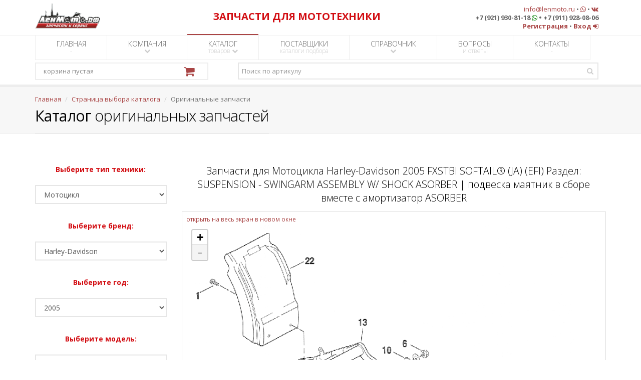

--- FILE ---
content_type: text/html; charset=UTF-8
request_url: https://lenmoto.ru/catalogoemparts/parts/1/11/12/4064/187032
body_size: 145338
content:
<!DOCTYPE html>
<!--[if IE 8]>
    <html class="ie ie8" lang="ru">
<![endif]-->
<!--[if IE 9]>
    <html class="ie ie9" lang="ru">
<![endif]-->
<!--[if gt IE 9]>
    <!--><html lang="ru">
<!--<![endif]-->

<head>
    <meta charset="utf-8" />
    <title>Запчасти для Мотоцикла Harley-Davidson 2005 FXSTBI SOFTAIL® (JA) (EFI) Раздел: SUSPENSION - SWINGARM ASSEMBLY W/ SHOCK ASORBER | подвеска маятник в сборе вместе с амортизатор ASORBER</title>
    <meta name="description" content="Запчасти для Мотоцикла Harley-Davidson 2005 FXSTBI SOFTAIL® (JA) (EFI) Раздел: SUSPENSION - SWINGARM ASSEMBLY W/ SHOCK ASORBER | подвеска маятник в сборе вместе с амортизатор ASORBER" />
    <meta name="keywords" content="Запчасти для Мотоцикла Harley-Davidson 2005 FXSTBI SOFTAIL® (JA) (EFI) Раздел: SUSPENSION - SWINGARM ASSEMBLY W/ SHOCK ASORBER | подвеска маятник в сборе вместе с амортизатор ASORBER" />
    <meta name="Author" content="ЛенМото" />
    <meta name="google-site-verification" content="_1p3-aUbVvB2Z9f72XN7brqPU2nNNTbvysVimauZhxo" />
    <meta name="wmail-verification" content="4a8bb49c6a9b9ced4d1e36c83429e10f" />

    <!-- mobile settings -->
    <meta name="viewport" content="width=device-width, maximum-scale=1, initial-scale=1, user-scalable=0" />

    <!-- Favicon -->
    <link rel="shortcut icon" href="/img/favicon.ico" />

    <script type="text/javascript" src="/plugins/jquery-2.1.4.min.js"></script>

    <!-- WEB FONTS -->
    <link rel="stylesheet" type="text/css" href="https://fonts.googleapis.com/css?family=Open+Sans:300,400,700,800&amp;amp;subset=latin,latin-ext,cyrillic,cyrillic-ext">

    <!-- CORE CSS -->
    <link rel="stylesheet" type="text/css" href="/plugins/bootstrap/css/bootstrap.min.css">
    <link rel="stylesheet" type="text/css" href="/css/font-awesome.css">
    <link rel="stylesheet" type="text/css" href="/css/sky-forms.css">
    <link rel="stylesheet" type="text/css" href="/css/weather-icons.min.css">
    <link rel="stylesheet" type="text/css" href="/css/line-icons.css">
    <link rel="stylesheet" type="text/css" href="/plugins/owl-carousel/owl.pack.css">
    <link rel="stylesheet" type="text/css" href="/plugins/magnific-popup/magnific-popup.css">
    <link rel="stylesheet" type="text/css" href="/css/animate.css">
    <link rel="stylesheet" type="text/css" href="/css/flexslider.css">

    <!-- REVOLUTION SLIDER -->
    <link rel="stylesheet" type="text/css" href="/css/revolution-slider.css">
    <link rel="stylesheet" type="text/css" href="/css/layerslider.css">

    <!-- THEME CSS -->
    <link rel="stylesheet" type="text/css" href="/css/essentials.css">
    <link rel="stylesheet" type="text/css" href="/css/layout.css">
    <link rel="stylesheet" type="text/css" href="/css/header-default.css">
    <link rel="stylesheet" type="text/css" href="/css/footer-default.css">
    <link rel="stylesheet" type="text/css" href="/css/color_scheme/red.css">

    <!-- ZOOM OEM PIC -->
            <link rel="stylesheet" type="text/css" href="/css/leaflet.css">
        <link rel="stylesheet" type="text/css" href="/css/preview-section-pic.css">
        <script type="text/javascript" src="/js/leaflet-without-scrollwheelzoom.js"></script>
        <script type="text/javascript" src="/plugins/jquery-ui.min.js"></script>
        <script type="text/javascript" src="/js/imgViewer2.js"></script>
    
    <!-- Morenizr -->
    <script type="text/javascript" src="/plugins/modernizr.min.js"></script>

    <!--[if lte IE 8]>
        <script type="text/javascript" src="/plugins/respond.js"></script>
    <![endif]-->

    <!-- SHOP -->
    <link rel="stylesheet" type="text/css" href="/css/layout-shop.css">

    

    <!-- reCAPTCHA -->
    <script type="text/javascript" src="https://www.google.com/recaptcha/api.js?hl=ru"></script>

    <link rel="stylesheet" type="text/css" href="/css/print-hidden-div.css">

    <script type="text/javascript" src="/js/print_div.js"></script>

    <!-- DateTimePicker Style -->
    <link rel="stylesheet" type="text/css" href="/css/bootstrap-datetimepicker.min.css">

    <link rel="stylesheet" type="text/css" href="/css/hide-spinners-numeric-div.css">

    <link rel="stylesheet" type="text/css" href="/css/blink.css">
</head>

        <body class="smoothscroll">
<div id="wrapper">

    <div id="header"><!-- class="sticky" for sticky menu -->
        

        <!-- Top Bar -->
        <header id="topBar">
            <div class="container">

                <!-- FOR BIG RESOLUTION -->
                <div class="col-md-3 col-sm-3 col-xs-12 text-left hidden-xs" style="padding:0px">
                    <a href="/index" class="logo"><img src="/img/main/logo_header.png" alt="ЛенМото" height="54"></a>                </div>
                <!-- /FOR BIG RESOLUTION -->

                <!-- FOR SMALL RESOLUTION -->
                <div class="col-md-3 col-sm-3 col-xs-12 text-center hidden-sm hidden-md hidden-lg hidden-xl">
                    <a href="/index" class="logo"><img src="/img/main/logo_header.png" alt="ЛенМото" height="54"></a>                </div>
                <!-- /FOR SMALL RESOLUTION -->
                

                <!-- FOR BIG RESOLUTION -->
                <div class="col-md-5 col-sm-5 col-xs-12 text-center hidden-xs" style="margin-top:20px; color:#D20D12">
                    <strong class="fsize20">ЗАПЧАСТИ ДЛЯ МОТОТЕХНИКИ</strong>
                    
                </div>
                <!-- /FOR BIG RESOLUTION -->

                <!-- FOR SMALL RESOLUTION -->
                <div class="col-md-5 col-sm-5 col-xs-12 text-center hidden-sm hidden-md hidden-lg hidden-xl" style="color:#D20D12">
                    <strong class="fsize15">ЗАПЧАСТИ ДЛЯ МОТОТЕХНИКИ</strong>
                </div>
                <!-- /FOR SMALL RESOLUTION -->


                <!-- FOR BIG RESOLUTION -->
                <div class="col-md-4 col-sm-4 col-xs-12 text-right fsize13 margin-top10 hidden-xs">
                    <a href="mailto:info@lenmoto.ru">info@lenmoto.ru</a>
                    &bull;
                    <a href="https://wa.me/79219308118" target="_blank"><i class="fa fa-whatsapp" aria-hidden="true"></i></a>
                    &bull;
                    <a href="https://vk.com/lenmoto" target="blank"><i class="fa fa-vk"></i></a>                    
                    <br>
                    <strong>+7 (921) 930-81-18 <i class="fa fa-whatsapp" aria-hidden="true" style="color:green;"></i> &bull; +7 (911) 928-08-06</strong>
                    <br>
                                            <a href="/registration"><strong>Регистрация</strong></a>                        &bull;
                        <a href="/login"><strong>Вход</strong> <i class="fa fa-sign-in"></i></a>                                    </div>
                <!-- /FOR BIG RESOLUTION -->

                <!-- FOR SMALL RESOLUTION -->
                <div class="col-md-4 col-sm-4 col-xs-12 text-center fsize13 margin-top10 hidden-sm hidden-md hidden-lg hidden-xl">
                    <a href="mailto:info@lenmoto.ru">info@lenmoto.ru</a>
                    &bull;
                    <a href="https://wa.me/79219308118" target="_blank"><i class="fa fa-whatsapp" aria-hidden="true"></i></a>
                    &bull;
                    <a href="https://vk.com/lenmoto" target="blank"><i class="fa fa-vk"></i></a>                    
                    <br>
                    <strong>+7 (921) 930-81-18 <a href="https://wa.me/79219308118" target="_blank"></a><i class="fa fa-whatsapp" aria-hidden="true" style="color:green;"></i></a> &bull; +7 (911) 928-08-06</strong>
                    <br>
                                            <a href="/registration"><strong>Регистрация</strong></a>                        &bull;
                        <a href="/login"><strong>Вход</strong> <i class="fa fa-sign-in"></i></a>                                        <br>
                    <br>
                </div>
                <!-- /FOR SMALL RESOLUTION -->

            </div><!-- /.container -->
        </header>
        <!-- /Top Bar -->

        <!-- Top Nav -->
        <header id="topNav">
            <div class="container">

                
                <!-- My Mobile Menu Button -->
                <button class="btn btn-default my-btn-mobile hidden-md hidden-lg hidden-xl" data-toggle="collapse" data-target=".nav-main-collapse">
                    <strong>МЕНЮ</strong>
                </button>

                <!-- Top Nav -->
                <div class="navbar-collapse nav-main-collapse collapse">
                    <nav class="nav-main">

                        <!--
                            NOTE

                            For a regular link, remove "dropdown" class from LI tag and "dropdown-toggle" class from the href.
                            Direct Link Example: 

                            <li>
                                    <a href="#">Home</a>
                            </li>
                        -->

                        <ul id="topMain" class="nav nav-pills nav-main">
                            <li >
                                <a href="/index">ГЛАВНАЯ <span>-</span></a>                            </li>
                            <li class="dropdown">
                                <a class="dropdown-toggle" href="/company">КОМПАНИЯ <span><i class="fa fa-chevron-down"></i></span></a>
                                <ul class="dropdown-menu">
                                    <li><a href="/company/news"><i class="fa fa-newspaper-o"></i> Новости</a></li>
                                    <li><a href="/company/about"><i class="fa fa-line-chart"></i> О компании</a></li>
                                    
                                    <li><a href="/company/careers"><i class="fa fa-user-plus"></i> Вакансии</a></li>
                                    <li><a href="/company/photoalbum"><i class="fa fa-picture-o"></i> Фотоальбом</a></li>
                                    <li><a href="/company/wholesale"><i class="fa fa-truck"></i> Оптовые продажи</a></li>
                                </ul>

                            </li>
                            <li class="dropdown  active ">
                                <a class="dropdown-toggle" href="/catalogselection">КАТАЛОГ <span>товаров <i class="fa fa-chevron-down"></i></span></a>
                                <ul class="dropdown-menu">
                                    <li><a href="/catalogoemparts"><i class="fa fa-cogs"></i> Оригинальные запчасти</a></li>
                                    <li><a href="/catalogproducts"><i class="fa fa-cubes"></i> Каталог товаров</a></li>
                                    <li><a href="/catalogselectbymodel"><i class="fa fa-motorcycle"></i> Подбор неоригинала по модели</a></li>
                                </ul>

                            </li>
                            <li >
                                <a href="/catalogssuppliers">ПОСТАВЩИКИ <span>каталоги подбора</span></a>                            </li>
                            
                            <li class="dropdown">
                                <a class="dropdown-toggle" href="/referenceselection">СПРАВОЧНИК <span><i class="fa fa-chevron-down"></i></span></a>
                                <ul class="dropdown-menu">
                                    <li><a href="/manuals"><i class="fa fa-book"></i> Мануалы</a></li>
                                    <li><a href="/articles"><i class="fa fa-cog"></i> Статьи</a></li>
                                    <li>
                                        <a class="dropdown-toggle" href="/onlineservicesselection"><i class="fa fa-calculator"></i> Онлайн сервисы</a>
                                        <ul class="dropdown-menu">
                                            <li><a href="/technicaldictionary">Технический англо-русский словарь</a></li>
                                            
                                            
                                        </ul>
                                    </li>
                                </ul>

                            </li>
                            <li >
                                <a href="/faq">ВОПРОСЫ <span>и ответы</span></a>                            </li>
                            <li >
                                <a href="/contacts">КОНТАКТЫ <span>-</span></a>                            </li>
                        </ul>

                    </nav>
                </div>
                <!-- /Top Nav -->
                
                <div class="row">

                    <div class="col-md-4 col-sm-12">
                        <!-- ShoppingCart -->
                        <div id="shoppingCart" class="cart">
                        </div>
                        <script>
                            function shoppingCartUpdate(){
                                $.ajax({
                                    url: "/shoppingcart/total",
                                    cache: false,                                 
                                    success: function(response){
                                        $("#shoppingCart").html(response);
                                    }
                                });
                                return false;
                            }
                            shoppingCartUpdate()
                        </script>
                        <!-- /ShoppingCart -->
                    </div>

                    <div class="col-md-8 col-sm-12">
                        <!-- Search -->
                        <form action="/search" class="search" method="get">                            <input type="hidden" id="searchOption" name="searchOption" value="onItemNumber">                            <input type="text" id="searchQuery" name="searchQuery" class="form-control" required="required" placeholder="Поиск по артикулу">                            <button class="fa fa-search"></button>
                        </form>                        <!-- /Search -->
                    </div>

                </div>

            </div>
            <!-- /container -->
        </header>
        <!-- /Top Nav -->

    </div>

    <!-- PAGE TOP -->
<section class="page-title">
    <div class="container">

        <header>

            <ul class="breadcrumb"><!-- breadcrumb -->
                <li><a href="/index">Главная</a></li>
                <li><a href="/catalogselection">Страница выбора каталога</a></li>
                                    <li class="active">Оригинальные запчасти</li>
                            </ul><!-- /breadcrumb -->

            <h2><!-- Page Title -->
                <strong>Каталог</strong> оригинальных запчастей
            </h2><!-- /Page Title -->

        </header>

    </div>			
</section>
<!-- /PAGE TOP -->

<!-- CONTENT -->
<section>
    <div class="container">

        
        <div class="row">

            <div class="col-md-3 col-sm-12 text-center">

                <!-- SIDE NAV -->

                
                    <p style="color:#D20D12"><strong>Выберите тип техники:</strong></p>
                    <select class="form-control" onchange="window.location.href=this.options[this.selectedIndex].value">
                        <option value="https://lenmoto.ru/catalogoemparts">Список типов</option>
                                                                                    <option selected value="https://lenmoto.ru/catalogoemparts/brands/1">Мотоцикл</option>
                                                                                                                <option value="https://lenmoto.ru/catalogoemparts/brands/2">Квадроцикл</option>
                                                                                                                <option value="https://lenmoto.ru/catalogoemparts/brands/3">Мотовездеход</option>
                                                                                                                <option value="https://lenmoto.ru/catalogoemparts/brands/6">Скутер</option>
                                                                                                                <option value="https://lenmoto.ru/catalogoemparts/brands/8">Родстер</option>
                                                                                                                <option value="https://lenmoto.ru/catalogoemparts/brands/4">Снегоход</option>
                                                                                                                <option value="https://lenmoto.ru/catalogoemparts/brands/5">Гидроцикл</option>
                                                                                                                <option value="https://lenmoto.ru/catalogoemparts/brands/7">Лодочный мотор</option>
                                                                                                                <option value="https://lenmoto.ru/catalogoemparts/brands/9">Катер</option>
                                                                        </select>

                
                
                    <br />
                    <p style="color:#D20D12"><strong>Выберите бренд:</strong></p>
                    <select class="form-control" onchange="window.location.href=this.options[this.selectedIndex].value">
                        <option value="https://lenmoto.ru/catalogoemparts/brands/1">Список брендов</option>

                        
                                                

                                                                                    <option selected value="https://lenmoto.ru/catalogoemparts/years/1/11">Harley-Davidson</option>
                                                                                                                <option value="https://lenmoto.ru/catalogoemparts/years/1/12">Honda</option>
                                                                                                                <option value="https://lenmoto.ru/catalogoemparts/years/1/26">Husqvarna</option>
                                                                                                                <option value="https://lenmoto.ru/catalogoemparts/years/1/14">Kawasaki</option>
                                                                                                                <option value="https://lenmoto.ru/catalogoemparts/years/1/15">KTM</option>
                                                                                                                <option value="https://lenmoto.ru/catalogoemparts/years/1/19">Indian</option>
                                                                                                                <option value="https://lenmoto.ru/catalogoemparts/years/1/21">Victory</option>
                                                                                                                <option value="https://lenmoto.ru/catalogoemparts/years/1/22">Suzuki</option>
                                                                                                                <option value="https://lenmoto.ru/catalogoemparts/years/1/24">Yamaha</option>
                                                                        </select>

                
                
                    <br />
                    <p style="color:#D20D12"><strong>Выберите год:</strong></p>
                    <select class="form-control" onchange="window.location.href=this.options[this.selectedIndex].value">
                        <option value="https://lenmoto.ru/catalogoemparts/years/1/11">Список годов</option>
                                                                                    <option value="https://lenmoto.ru/catalogoemparts/models/1/11/60">2019</option>
                                                                                                                <option value="https://lenmoto.ru/catalogoemparts/models/1/11/51">2018</option>
                                                                                                                <option value="https://lenmoto.ru/catalogoemparts/models/1/11/39">2017</option>
                                                                                                                <option value="https://lenmoto.ru/catalogoemparts/models/1/11/1">2016</option>
                                                                                                                <option value="https://lenmoto.ru/catalogoemparts/models/1/11/2">2015</option>
                                                                                                                <option value="https://lenmoto.ru/catalogoemparts/models/1/11/3">2014</option>
                                                                                                                <option value="https://lenmoto.ru/catalogoemparts/models/1/11/4">2013</option>
                                                                                                                <option value="https://lenmoto.ru/catalogoemparts/models/1/11/5">2012</option>
                                                                                                                <option value="https://lenmoto.ru/catalogoemparts/models/1/11/6">2011</option>
                                                                                                                <option value="https://lenmoto.ru/catalogoemparts/models/1/11/7">2010</option>
                                                                                                                <option value="https://lenmoto.ru/catalogoemparts/models/1/11/8">2009</option>
                                                                                                                <option value="https://lenmoto.ru/catalogoemparts/models/1/11/9">2008</option>
                                                                                                                <option value="https://lenmoto.ru/catalogoemparts/models/1/11/10">2007</option>
                                                                                                                <option value="https://lenmoto.ru/catalogoemparts/models/1/11/11">2006</option>
                                                                                                                <option selected value="https://lenmoto.ru/catalogoemparts/models/1/11/12">2005</option>
                                                                                                                <option value="https://lenmoto.ru/catalogoemparts/models/1/11/13">2004</option>
                                                                                                                <option value="https://lenmoto.ru/catalogoemparts/models/1/11/14">2003</option>
                                                                                                                <option value="https://lenmoto.ru/catalogoemparts/models/1/11/15">2002</option>
                                                                                                                <option value="https://lenmoto.ru/catalogoemparts/models/1/11/16">2001</option>
                                                                                                                <option value="https://lenmoto.ru/catalogoemparts/models/1/11/17">2000</option>
                                                                                                                <option value="https://lenmoto.ru/catalogoemparts/models/1/11/18">1999</option>
                                                                                                                <option value="https://lenmoto.ru/catalogoemparts/models/1/11/19">1998</option>
                                                                                                                <option value="https://lenmoto.ru/catalogoemparts/models/1/11/20">1997</option>
                                                                                                                <option value="https://lenmoto.ru/catalogoemparts/models/1/11/21">1996</option>
                                                                                                                <option value="https://lenmoto.ru/catalogoemparts/models/1/11/22">1995</option>
                                                                                                                <option value="https://lenmoto.ru/catalogoemparts/models/1/11/23">1994</option>
                                                                                                                <option value="https://lenmoto.ru/catalogoemparts/models/1/11/24">1993</option>
                                                                                                                <option value="https://lenmoto.ru/catalogoemparts/models/1/11/25">1992</option>
                                                                                                                <option value="https://lenmoto.ru/catalogoemparts/models/1/11/26">1991</option>
                                                                                                                <option value="https://lenmoto.ru/catalogoemparts/models/1/11/27">1990</option>
                                                                                                                <option value="https://lenmoto.ru/catalogoemparts/models/1/11/28">1989</option>
                                                                                                                <option value="https://lenmoto.ru/catalogoemparts/models/1/11/29">1988</option>
                                                                                                                <option value="https://lenmoto.ru/catalogoemparts/models/1/11/30">1987</option>
                                                                                                                <option value="https://lenmoto.ru/catalogoemparts/models/1/11/31">1986</option>
                                                                                                                <option value="https://lenmoto.ru/catalogoemparts/models/1/11/32">1985</option>
                                                                                                                <option value="https://lenmoto.ru/catalogoemparts/models/1/11/33">1984</option>
                                                                                                                <option value="https://lenmoto.ru/catalogoemparts/models/1/11/34">1983</option>
                                                                                                                <option value="https://lenmoto.ru/catalogoemparts/models/1/11/35">1982</option>
                                                                                                                <option value="https://lenmoto.ru/catalogoemparts/models/1/11/36">1981</option>
                                                                                                                <option value="https://lenmoto.ru/catalogoemparts/models/1/11/37">1980</option>
                                                                                                                <option value="https://lenmoto.ru/catalogoemparts/models/1/11/38">1979</option>
                                                                        </select>

                
                
                    <br />
                    <p style="color:#D20D12"><strong>Выберите модель:</strong></p>
                    <select class="form-control" onchange="window.location.href=this.options[this.selectedIndex].value">
                        <option value="https://lenmoto.ru/catalogoemparts/models/1/11/12">Список моделей</option>
                                                                                    <option value="https://lenmoto.ru/catalogoemparts/sections/1/11/12/4030">FLHR ROAD KING® (FD)</option>
                                                                                                                <option value="https://lenmoto.ru/catalogoemparts/sections/1/11/12/4032">FLHRCI ROAD KING® CLASSIC (INJECTION) (FR)</option>
                                                                                                                <option value="https://lenmoto.ru/catalogoemparts/sections/1/11/12/4028">FLHRI ROAD KING (INJECTION) (FB)</option>
                                                                                                                <option value="https://lenmoto.ru/catalogoemparts/sections/1/11/12/4035">FLHRS ROAD KING® CUSTOM (FX)</option>
                                                                                                                <option value="https://lenmoto.ru/catalogoemparts/sections/1/11/12/4036">FLHRSI ROAD KING® CUSTOM (INJECTION) (FY)</option>
                                                                                                                <option value="https://lenmoto.ru/catalogoemparts/sections/1/11/12/4026">FLHT ELECTRA GLIDE STD (DD)</option>
                                                                                                                <option value="https://lenmoto.ru/catalogoemparts/sections/1/11/12/4027">FLHTC ELECTRA GLIDE CLASSIC (DJ)</option>
                                                                                                                <option value="https://lenmoto.ru/catalogoemparts/sections/1/11/12/4031">FLHTCI ELECTRA GLIDE® CLASSIC (INJECTION) (FF)</option>
                                                                                                                <option value="https://lenmoto.ru/catalogoemparts/sections/1/11/12/4039">FLHTCSE2 Screamin' Eagle® Electra Glide® 2 (PK)</option>
                                                                                                                <option value="https://lenmoto.ru/catalogoemparts/sections/1/11/12/4029">FLHTCUI ULTRA CLASSIC® ELECTRA GLIDE® (INJECTION) (FC)</option>
                                                                                                                <option value="https://lenmoto.ru/catalogoemparts/sections/1/11/12/4034">FLHTI ELECTRA GLIDE® CLASSIC (INJECTION) (FV)</option>
                                                                                                                <option value="https://lenmoto.ru/catalogoemparts/sections/1/11/12/4052">FLSTC SOFTAIL® (BJ) (CARBURATED)</option>
                                                                                                                <option value="https://lenmoto.ru/catalogoemparts/sections/1/11/12/4060">FLSTCI SOFTAIL® (BW) (EFI)</option>
                                                                                                                <option value="https://lenmoto.ru/catalogoemparts/sections/1/11/12/4054">FLSTF SOFTAIL® (BM) (CARBURATED)</option>
                                                                                                                <option value="https://lenmoto.ru/catalogoemparts/sections/1/11/12/4062">FLSTFI SOFTAIL® (BX) (EFI)</option>
                                                                                                                <option value="https://lenmoto.ru/catalogoemparts/sections/1/11/12/4040">FLSTFSE SCREAMIN' EAGLE® FAT BOY®</option>
                                                                                                                <option value="https://lenmoto.ru/catalogoemparts/sections/1/11/12/4057">FLSTN SOFTAIL® (BN) (CARBURATED)</option>
                                                                                                                <option value="https://lenmoto.ru/catalogoemparts/sections/1/11/12/4065">FLSTNI SOFTAIL® (JD) (EFI)</option>
                                                                                                                <option value="https://lenmoto.ru/catalogoemparts/sections/1/11/12/4058">FLSTSC SOFTAIL® (BR) (CARBURATED)</option>
                                                                                                                <option value="https://lenmoto.ru/catalogoemparts/sections/1/11/12/4066">FLSTSCI SOFTAIL® (BY) (EFI)</option>
                                                                                                                <option value="https://lenmoto.ru/catalogoemparts/sections/1/11/12/4033">FLTRI ROAD GLIDE® (INJECTION) (FS)</option>
                                                                                                                <option value="https://lenmoto.ru/catalogoemparts/sections/1/11/12/4047">FXD DYNA® SUPER GLIDE (GH)</option>
                                                                                                                <option value="https://lenmoto.ru/catalogoemparts/sections/1/11/12/4049">FXDC DYNA® SUPER GLIDE CUSTOM (GT)</option>
                                                                                                                <option value="https://lenmoto.ru/catalogoemparts/sections/1/11/12/4050">FXDCI DYNA® SUPER GLIDE CUSTOM (INJECTION) (GV)</option>
                                                                                                                <option value="https://lenmoto.ru/catalogoemparts/sections/1/11/12/4048">FXDI DYNA® SUPER GLIDE (INJECTION) (GM)</option>
                                                                                                                <option value="https://lenmoto.ru/catalogoemparts/sections/1/11/12/4041">FXDL DYNA® LOW RIDER (GD)</option>
                                                                                                                <option value="https://lenmoto.ru/catalogoemparts/sections/1/11/12/4042">FXDLI DYNA® LOW RIDER (INJECTION) (GN)</option>
                                                                                                                <option value="https://lenmoto.ru/catalogoemparts/sections/1/11/12/4043">FXDWG DYNA® WIDE GLIDE (GE)</option>
                                                                                                                <option value="https://lenmoto.ru/catalogoemparts/sections/1/11/12/4044">FXDWGI DYNA® WIDE GLIDE (INJECTION) (GD)</option>
                                                                                                                <option value="https://lenmoto.ru/catalogoemparts/sections/1/11/12/4045">FXDX DYNA® SUPER GLIDE SPORT (GJ)</option>
                                                                                                                <option value="https://lenmoto.ru/catalogoemparts/sections/1/11/12/4046">FXDXI DYNA® SUPER GLIDE SPORT (INJECTION) (GR)</option>
                                                                                                                <option value="https://lenmoto.ru/catalogoemparts/sections/1/11/12/4051">FXST SOFTAIL® (BH) (CARBURATED)</option>
                                                                                                                <option value="https://lenmoto.ru/catalogoemparts/sections/1/11/12/4056">FXSTB SOFTAIL® (BT) (CARBURATED)</option>
                                                                                                                <option selected value="https://lenmoto.ru/catalogoemparts/sections/1/11/12/4064">FXSTBI SOFTAIL® (JA) (EFI)</option>
                                                                                                                <option value="https://lenmoto.ru/catalogoemparts/sections/1/11/12/4055">FXSTD SOFTAIL® (BS) (CARBURATED)</option>
                                                                                                                <option value="https://lenmoto.ru/catalogoemparts/sections/1/11/12/4063">FXSTDI -SOFTAIL® (JB) (EFI)</option>
                                                                                                                <option value="https://lenmoto.ru/catalogoemparts/sections/1/11/12/4059">FXSTI SOFTAIL® (BV) (EFI)</option>
                                                                                                                <option value="https://lenmoto.ru/catalogoemparts/sections/1/11/12/4053">FXSTS SOFTAIL® (BL) (CARBURATED)</option>
                                                                                                                <option value="https://lenmoto.ru/catalogoemparts/sections/1/11/12/4061">FXSTSI SOFTAIL® (BZ) (EFI)</option>
                                                                                                                <option value="https://lenmoto.ru/catalogoemparts/sections/1/11/12/4074">SPORTSTER® XL 1200C CUSTOM (CG)</option>
                                                                                                                <option value="https://lenmoto.ru/catalogoemparts/sections/1/11/12/4073">SPORTSTER® XL 1200R ROADSTER (CL)</option>
                                                                                                                <option value="https://lenmoto.ru/catalogoemparts/sections/1/11/12/4069">SPORTSTER® XL 883 (CA)</option>
                                                                                                                <option value="https://lenmoto.ru/catalogoemparts/sections/1/11/12/4070">SPORTSTER® XL 883C CUSTOM (CJ)</option>
                                                                                                                <option value="https://lenmoto.ru/catalogoemparts/sections/1/11/12/4071">SPORTSTER® XL 883L LOW (CM)</option>
                                                                                                                <option value="https://lenmoto.ru/catalogoemparts/sections/1/11/12/4072">SPORTSTER® XL 883R RACE REPLICA (CK)</option>
                                                                                                                <option value="https://lenmoto.ru/catalogoemparts/sections/1/11/12/4037">TLE - SIDE CAR</option>
                                                                                                                <option value="https://lenmoto.ru/catalogoemparts/sections/1/11/12/4038">TLEU - SIDE CAR ULTRA</option>
                                                                                                                <option value="https://lenmoto.ru/catalogoemparts/sections/1/11/12/4067">V-ROD® ANODIZED</option>
                                                                                                                <option value="https://lenmoto.ru/catalogoemparts/sections/1/11/12/4068">V-ROD® BLACK</option>
                                                                        </select>

                
                
                    <br />
                    <p class="hidden-md hidden-lg hidden-xl" style="color:#D20D12"><strong>Выберите раздел:</strong></p>
                    <select class="form-control hidden-md hidden-lg hidden-xl" onchange="window.location.href=this.options[this.selectedIndex].value">
                        <option value="https://lenmoto.ru/catalogoemparts/sections/1/11/12/4064">Список разделов</option>
                                                                                    <option value="https://lenmoto.ru/catalogoemparts/parts/1/11/12/4064/186984">
                                    AIR CLEANER ASSEMBLY                                </option>
                                                                                                                <option value="https://lenmoto.ru/catalogoemparts/parts/1/11/12/4064/186985">
                                    BALANCER SHAFT ASSEMBLY                                </option>
                                                                                                                <option value="https://lenmoto.ru/catalogoemparts/parts/1/11/12/4064/187005">
                                    BELT GUARD ASSEMBLY                                </option>
                                                                                                                <option value="https://lenmoto.ru/catalogoemparts/parts/1/11/12/4064/186986">
                                    BELTS W/ CHAINS AND SPROCKETS                                </option>
                                                                                                                <option value="https://lenmoto.ru/catalogoemparts/parts/1/11/12/4064/187006">
                                    BRAKE - FRONT BRAKE CALIPER ASSEMBLY                                </option>
                                                                                                                <option value="https://lenmoto.ru/catalogoemparts/parts/1/11/12/4064/187007">
                                    BRAKE - FRONT BRAKE CYLINDER ASSEMBLY W/ LEVER                                </option>
                                                                                                                <option value="https://lenmoto.ru/catalogoemparts/parts/1/11/12/4064/187008">
                                    BRAKE - REAR BRAKE CALIPER ASSEMBLY                                </option>
                                                                                                                <option value="https://lenmoto.ru/catalogoemparts/parts/1/11/12/4064/187009">
                                    BRAKE - REAR BRAKE CYLINDER W/ PEDAL                                </option>
                                                                                                                <option value="https://lenmoto.ru/catalogoemparts/parts/1/11/12/4064/186987">
                                    CAMSHAFTS ASSEMBLY W/ CHAINS                                </option>
                                                                                                                <option value="https://lenmoto.ru/catalogoemparts/parts/1/11/12/4064/186988">
                                    CHAIN CASE HOUSING                                </option>
                                                                                                                <option value="https://lenmoto.ru/catalogoemparts/parts/1/11/12/4064/186989">
                                    CLUTCH ASSEMBLY                                </option>
                                                                                                                <option value="https://lenmoto.ru/catalogoemparts/parts/1/11/12/4064/187010">
                                    CLUTCH LEVER ASSEMBLY                                </option>
                                                                                                                <option value="https://lenmoto.ru/catalogoemparts/parts/1/11/12/4064/186990">
                                    CRANKCASE ASSEMBLY W/ OIL FILTER                                </option>
                                                                                                                <option value="https://lenmoto.ru/catalogoemparts/parts/1/11/12/4064/186991">
                                    CRANKSHAFT ASSEMBLY W/ PISTONS AND FLYWHEEL                                </option>
                                                                                                                <option value="https://lenmoto.ru/catalogoemparts/parts/1/11/12/4064/186992">
                                    CYLINDERS W/ HEADS AND VALVES                                </option>
                                                                                                                <option value="https://lenmoto.ru/catalogoemparts/parts/1/11/12/4064/186993">
                                    ELECTRICAL - ALTERNATOR W/ VOLTAGE REGULATOR                                </option>
                                                                                                                <option value="https://lenmoto.ru/catalogoemparts/parts/1/11/12/4064/187011">
                                    ELECTRICAL - BATTERY W/ BATTERY TRAY ASSEMBLY                                </option>
                                                                                                                <option value="https://lenmoto.ru/catalogoemparts/parts/1/11/12/4064/186994">
                                    ELECTRICAL - ELECTRONIC CONTROL MODULE W/ COIL ASSEMBLY                                </option>
                                                                                                                <option value="https://lenmoto.ru/catalogoemparts/parts/1/11/12/4064/186995">
                                    ELECTRICAL - ENGINE SENSORS W/ SWITCHES                                </option>
                                                                                                                <option value="https://lenmoto.ru/catalogoemparts/parts/1/11/12/4064/187012">
                                    ELECTRICAL - HANDLEBAR SWITCH ASSEMBLIES                                </option>
                                                                                                                <option value="https://lenmoto.ru/catalogoemparts/parts/1/11/12/4064/187013">
                                    ELECTRICAL - MAIN WIRING HARNESS                                </option>
                                                                                                                <option value="https://lenmoto.ru/catalogoemparts/parts/1/11/12/4064/186996">
                                    ELECTRICAL - STARTER ASSEMBLY                                </option>
                                                                                                                <option value="https://lenmoto.ru/catalogoemparts/parts/1/11/12/4064/187014">
                                    ELECTRICAL - SWITCHES W/ CIRCUIT BREAKERS                                </option>
                                                                                                                <option value="https://lenmoto.ru/catalogoemparts/parts/1/11/12/4064/186997">
                                    ENGINE ASSEMBLY                                </option>
                                                                                                                <option value="https://lenmoto.ru/catalogoemparts/parts/1/11/12/4064/186998">
                                    ENGINE MOUNTS                                </option>
                                                                                                                <option value="https://lenmoto.ru/catalogoemparts/parts/1/11/12/4064/187015">
                                    EVAPORATIVE EMISSIONS COMPONENTS (CALIF. ONLY)                                </option>
                                                                                                                <option value="https://lenmoto.ru/catalogoemparts/parts/1/11/12/4064/186999">
                                    EXHAUST SYSTEM                                </option>
                                                                                                                <option value="https://lenmoto.ru/catalogoemparts/parts/1/11/12/4064/187016">
                                    FENDER - FRONT                                </option>
                                                                                                                <option value="https://lenmoto.ru/catalogoemparts/parts/1/11/12/4064/187017">
                                    FENDER - REAR W/ SUPPORTS                                </option>
                                                                                                                <option value="https://lenmoto.ru/catalogoemparts/parts/1/11/12/4064/187018">
                                    FOOTRESTS AND FOOTBOARDS ASSEMBLIES                                </option>
                                                                                                                <option value="https://lenmoto.ru/catalogoemparts/parts/1/11/12/4064/187019">
                                    FRAME ASSEMBLY W/  JIFFY STAND                                </option>
                                                                                                                <option value="https://lenmoto.ru/catalogoemparts/parts/1/11/12/4064/187000">
                                    FUEL INJECTION ASSEMBLY                                </option>
                                                                                                                <option value="https://lenmoto.ru/catalogoemparts/parts/1/11/12/4064/187020">
                                    FUEL PUMP ASSEMBLY                                </option>
                                                                                                                <option value="https://lenmoto.ru/catalogoemparts/parts/1/11/12/4064/187021">
                                    FUEL TANK ASSEMBLY                                </option>
                                                                                                                <option value="https://lenmoto.ru/catalogoemparts/parts/1/11/12/4064/187022">
                                    FUEL TANK DECALS AND NAME PLATES                                </option>
                                                                                                                <option value="https://lenmoto.ru/catalogoemparts/parts/1/11/12/4064/187001">
                                    GEAR SHIFTER ASSEMBLY                                </option>
                                                                                                                <option value="https://lenmoto.ru/catalogoemparts/parts/1/11/12/4064/187023">
                                    HANDLEBAR ASSEMBLY                                </option>
                                                                                                                <option value="https://lenmoto.ru/catalogoemparts/parts/1/11/12/4064/187024">
                                    HEADLIGHT ASSEMBLY                                </option>
                                                                                                                <option value="https://lenmoto.ru/catalogoemparts/parts/1/11/12/4064/187025">
                                    HORN ASSEMBLY                                </option>
                                                                                                                <option value="https://lenmoto.ru/catalogoemparts/parts/1/11/12/4064/187026">
                                    INSTRUMENT ASSEMBLY                                </option>
                                                                                                                <option value="https://lenmoto.ru/catalogoemparts/parts/1/11/12/4064/187027">
                                    LICENSE PLATE ASSEMBLY                                </option>
                                                                                                                <option value="https://lenmoto.ru/catalogoemparts/parts/1/11/12/4064/187028">
                                    MIRROR ASSEMBLY                                </option>
                                                                                                                <option value="https://lenmoto.ru/catalogoemparts/parts/1/11/12/4064/186983">
                                    MODEL INFO                                </option>
                                                                                                                <option value="https://lenmoto.ru/catalogoemparts/parts/1/11/12/4064/187029">
                                    OIL TANK ASSEMBLT W/ LINES                                </option>
                                                                                                                <option value="https://lenmoto.ru/catalogoemparts/parts/1/11/12/4064/187002">
                                    ROCKER ARM ASSEMBLY W/ PUSHRODS                                </option>
                                                                                                                <option value="https://lenmoto.ru/catalogoemparts/parts/1/11/12/4064/187030">
                                    SEAT ASSEMBLY                                </option>
                                                                                                                <option value="https://lenmoto.ru/catalogoemparts/parts/1/11/12/4064/187031">
                                    SUSPENSION - FRONT FORK ASSEMBLY W/ STEERING STEM                                </option>
                                                                                                                <option selected value="https://lenmoto.ru/catalogoemparts/parts/1/11/12/4064/187032">
                                    SUSPENSION - SWINGARM ASSEMBLY W/ SHOCK ASORBER                                </option>
                                                                                                                <option value="https://lenmoto.ru/catalogoemparts/parts/1/11/12/4064/187033">
                                    TAIL LIGHT ASSEMBLY                                </option>
                                                                                                                <option value="https://lenmoto.ru/catalogoemparts/parts/1/11/12/4064/187034">
                                    THROTTLE CONTROL ASSEMBLY W/ GRIPS                                </option>
                                                                                                                <option value="https://lenmoto.ru/catalogoemparts/parts/1/11/12/4064/187003">
                                    TRANSMISSION GEARS                                </option>
                                                                                                                <option value="https://lenmoto.ru/catalogoemparts/parts/1/11/12/4064/187004">
                                    TRANSMISSION HOUSING ASSEMBLY                                </option>
                                                                                                                <option value="https://lenmoto.ru/catalogoemparts/parts/1/11/12/4064/187035">
                                    TURN SIGNALS - FRONT                                </option>
                                                                                                                <option value="https://lenmoto.ru/catalogoemparts/parts/1/11/12/4064/187036">
                                    TURN SIGNALS - REAR                                </option>
                                                                                                                <option value="https://lenmoto.ru/catalogoemparts/parts/1/11/12/4064/187037">
                                    WHEEL - FRONT ASSEMBLY                                </option>
                                                                                                                <option value="https://lenmoto.ru/catalogoemparts/parts/1/11/12/4064/187038">
                                    WHEEL - REAR WHEEL ASSEMBLY W/ BRAKE DISK AND SPOCKET                                </option>
                                                                        </select>

                                            <p class="hidden-sm hidden-xs" style="color:#D20D12"><strong>Выберите раздел:</strong></p>
                        <div class="hidden-sm hidden-xs text-left">
                            <a href="/catalogoemparts/sections/1/11/12/4064"><strong>Список разделов</strong></a>                            <br>
                                                            <a href="/catalogoemparts/parts/1/11/12/4064/186984" class="imagetip previewinmenu" title="очиститель воздуха в сборе">AIR CLEANER ASSEMBLY<span><img class="alignnone thumbnail" src="https://oem.lenmoto.ru/img/sections/1/11/12/4064/186984.png" alt=""></span></a>                                <br>
                                                            <a href="/catalogoemparts/parts/1/11/12/4064/186985" class="imagetip previewinmenu" title="балансир вал в сборе">BALANCER SHAFT ASSEMBLY<span><img class="alignnone thumbnail" src="https://oem.lenmoto.ru/img/sections/1/11/12/4064/186985.png" alt=""></span></a>                                <br>
                                                            <a href="/catalogoemparts/parts/1/11/12/4064/187005" class="imagetip previewinmenu" title="защита ремня в сборе">BELT GUARD ASSEMBLY<span><img class="alignnone thumbnail" src="https://oem.lenmoto.ru/img/sections/1/11/12/4064/187005.png" alt=""></span></a>                                <br>
                                                            <a href="/catalogoemparts/parts/1/11/12/4064/186986" class="imagetip previewinmenu" title="ремни вместе с цепи и звезды">BELTS W/ CHAINS AND SPROCKETS<span><img class="alignnone thumbnail" src="https://oem.lenmoto.ru/img/sections/1/11/12/4064/186986.png" alt=""></span></a>                                <br>
                                                            <a href="/catalogoemparts/parts/1/11/12/4064/187006" class="imagetip previewinmenu" title="передний тормоз тормозной суппорт в сборе">BRAKE - FRONT BRAKE CALIPER ASSEMBLY<span><img class="alignnone thumbnail" src="https://oem.lenmoto.ru/img/sections/1/11/12/4064/187006.png" alt=""></span></a>                                <br>
                                                            <a href="/catalogoemparts/parts/1/11/12/4064/187007" class="imagetip previewinmenu" title="передний тормоз тормоза цилиндр в сборе вместе с рычаг">BRAKE - FRONT BRAKE CYLINDER ASSEMBLY W/ LEVER<span><img class="alignnone thumbnail" src="https://oem.lenmoto.ru/img/sections/1/11/12/4064/187007.png" alt=""></span></a>                                <br>
                                                            <a href="/catalogoemparts/parts/1/11/12/4064/187008" class="imagetip previewinmenu" title="задний тормоз тормозной суппорт в сборе">BRAKE - REAR BRAKE CALIPER ASSEMBLY<span><img class="alignnone thumbnail" src="https://oem.lenmoto.ru/img/sections/1/11/12/4064/187008.png" alt=""></span></a>                                <br>
                                                            <a href="/catalogoemparts/parts/1/11/12/4064/187009" class="imagetip previewinmenu" title="задний тормоз тормоза цилиндр вместе с педаль">BRAKE - REAR BRAKE CYLINDER W/ PEDAL<span><img class="alignnone thumbnail" src="https://oem.lenmoto.ru/img/sections/1/11/12/4064/187009.png" alt=""></span></a>                                <br>
                                                            <a href="/catalogoemparts/parts/1/11/12/4064/186987" class="imagetip previewinmenu" title="распредвалы в сборе вместе с цепи">CAMSHAFTS ASSEMBLY W/ CHAINS<span><img class="alignnone thumbnail" src="https://oem.lenmoto.ru/img/sections/1/11/12/4064/186987.png" alt=""></span></a>                                <br>
                                                            <a href="/catalogoemparts/parts/1/11/12/4064/186988" class="imagetip previewinmenu" title="корпус цепной передачи корпус, кожух">CHAIN CASE HOUSING<span><img class="alignnone thumbnail" src="https://oem.lenmoto.ru/img/sections/1/11/12/4064/186988.png" alt=""></span></a>                                <br>
                                                            <a href="/catalogoemparts/parts/1/11/12/4064/186989" class="imagetip previewinmenu" title="сцепление в сборе">CLUTCH ASSEMBLY<span><img class="alignnone thumbnail" src="https://oem.lenmoto.ru/img/sections/1/11/12/4064/186989.png" alt=""></span></a>                                <br>
                                                            <a href="/catalogoemparts/parts/1/11/12/4064/187010" class="imagetip previewinmenu" title="сцепление рычаг в сборе">CLUTCH LEVER ASSEMBLY<span><img class="alignnone thumbnail" src="https://oem.lenmoto.ru/img/sections/1/11/12/4064/187010.png" alt=""></span></a>                                <br>
                                                            <a href="/catalogoemparts/parts/1/11/12/4064/186990" class="imagetip previewinmenu" title="картер в сборе вместе с масляный фильтр">CRANKCASE ASSEMBLY W/ OIL FILTER<span><img class="alignnone thumbnail" src="https://oem.lenmoto.ru/img/sections/1/11/12/4064/186990.png" alt=""></span></a>                                <br>
                                                            <a href="/catalogoemparts/parts/1/11/12/4064/186991" class="imagetip previewinmenu" title="коленвал в сборе вместе с поршни и маховик">CRANKSHAFT ASSEMBLY W/ PISTONS AND FLYWHEEL<span><img class="alignnone thumbnail" src="https://oem.lenmoto.ru/img/sections/1/11/12/4064/186991.png" alt=""></span></a>                                <br>
                                                            <a href="/catalogoemparts/parts/1/11/12/4064/186992" class="imagetip previewinmenu" title="цилиндры вместе с головки и клапаны">CYLINDERS W/ HEADS AND VALVES<span><img class="alignnone thumbnail" src="https://oem.lenmoto.ru/img/sections/1/11/12/4064/186992.png" alt=""></span></a>                                <br>
                                                            <a href="/catalogoemparts/parts/1/11/12/4064/186993" class="imagetip previewinmenu" title="электрика генератор вместе с регулятор напряжения">ELECTRICAL - ALTERNATOR W/ VOLTAGE REGULATOR<span><img class="alignnone thumbnail" src="https://oem.lenmoto.ru/img/sections/1/11/12/4064/186993.png" alt=""></span></a>                                <br>
                                                            <a href="/catalogoemparts/parts/1/11/12/4064/187011" class="imagetip previewinmenu" title="электрика аккумулятор вместе с аккумулятор лоток в сборе">ELECTRICAL - BATTERY W/ BATTERY TRAY ASSEMBLY<span><img class="alignnone thumbnail" src="https://oem.lenmoto.ru/img/sections/1/11/12/4064/187011.png" alt=""></span></a>                                <br>
                                                            <a href="/catalogoemparts/parts/1/11/12/4064/186994" class="imagetip previewinmenu" title="электрика электронный управление модуль вместе с катушка в сборе">ELECTRICAL - ELECTRONIC CONTROL MODULE W/ COIL ASSEMBLY<span><img class="alignnone thumbnail" src="https://oem.lenmoto.ru/img/sections/1/11/12/4064/186994.png" alt=""></span></a>                                <br>
                                                            <a href="/catalogoemparts/parts/1/11/12/4064/186995" class="imagetip previewinmenu" title="электрика двигатель датчики вместе с выключатели, переключатели">ELECTRICAL - ENGINE SENSORS W/ SWITCHES<span><img class="alignnone thumbnail" src="https://oem.lenmoto.ru/img/sections/1/11/12/4064/186995.png" alt=""></span></a>                                <br>
                                                            <a href="/catalogoemparts/parts/1/11/12/4064/187012" class="imagetip previewinmenu" title="электрика руль переключатель в сборе">ELECTRICAL - HANDLEBAR SWITCH ASSEMBLIES<span><img class="alignnone thumbnail" src="https://oem.lenmoto.ru/img/sections/1/11/12/4064/187012.png" alt=""></span></a>                                <br>
                                                            <a href="/catalogoemparts/parts/1/11/12/4064/187013" class="imagetip previewinmenu" title="электрика главный электропроводка коса">ELECTRICAL - MAIN WIRING HARNESS<span><img class="alignnone thumbnail" src="https://oem.lenmoto.ru/img/sections/1/11/12/4064/187013.png" alt=""></span></a>                                <br>
                                                            <a href="/catalogoemparts/parts/1/11/12/4064/186996" class="imagetip previewinmenu" title="электрика стартер в сборе">ELECTRICAL - STARTER ASSEMBLY<span><img class="alignnone thumbnail" src="https://oem.lenmoto.ru/img/sections/1/11/12/4064/186996.png" alt=""></span></a>                                <br>
                                                            <a href="/catalogoemparts/parts/1/11/12/4064/187014" class="imagetip previewinmenu" title="электрика выключатели, переключатели вместе с автоматические выключатели">ELECTRICAL - SWITCHES W/ CIRCUIT BREAKERS<span><img class="alignnone thumbnail" src="https://oem.lenmoto.ru/img/sections/1/11/12/4064/187014.png" alt=""></span></a>                                <br>
                                                            <a href="/catalogoemparts/parts/1/11/12/4064/186997" class="imagetip previewinmenu" title="двигатель в сборе">ENGINE ASSEMBLY<span><img class="alignnone thumbnail" src="https://oem.lenmoto.ru/img/sections/1/11/12/4064/186997.png" alt=""></span></a>                                <br>
                                                            <a href="/catalogoemparts/parts/1/11/12/4064/186998" class="imagetip previewinmenu" title="опоры двигателя">ENGINE MOUNTS<span><img class="alignnone thumbnail" src="https://oem.lenmoto.ru/img/sections/1/11/12/4064/186998.png" alt=""></span></a>                                <br>
                                                            <a href="/catalogoemparts/parts/1/11/12/4064/187015" class="imagetip previewinmenu" title="испаритель выбросов компоненты (калифорния. только)">EVAPORATIVE EMISSIONS COMPONENTS (CALIF. ONLY)<span><img class="alignnone thumbnail" src="https://oem.lenmoto.ru/img/sections/1/11/12/4064/187015.png" alt=""></span></a>                                <br>
                                                            <a href="/catalogoemparts/parts/1/11/12/4064/186999" class="imagetip previewinmenu" title="выпускная система">EXHAUST SYSTEM<span><img class="alignnone thumbnail" src="https://oem.lenmoto.ru/img/sections/1/11/12/4064/186999.png" alt=""></span></a>                                <br>
                                                            <a href="/catalogoemparts/parts/1/11/12/4064/187016" class="imagetip previewinmenu" title="переднее крыло">FENDER - FRONT<span><img class="alignnone thumbnail" src="https://oem.lenmoto.ru/img/sections/1/11/12/4064/187016.png" alt=""></span></a>                                <br>
                                                            <a href="/catalogoemparts/parts/1/11/12/4064/187017" class="imagetip previewinmenu" title="заднее крыло вместе с кронштейны">FENDER - REAR W/ SUPPORTS<span><img class="alignnone thumbnail" src="https://oem.lenmoto.ru/img/sections/1/11/12/4064/187017.png" alt=""></span></a>                                <br>
                                                            <a href="/catalogoemparts/parts/1/11/12/4064/187018" class="imagetip previewinmenu" title="подножки и площадки под ноги в сборе">FOOTRESTS AND FOOTBOARDS ASSEMBLIES<span><img class="alignnone thumbnail" src="https://oem.lenmoto.ru/img/sections/1/11/12/4064/187018.png" alt=""></span></a>                                <br>
                                                            <a href="/catalogoemparts/parts/1/11/12/4064/187019" class="imagetip previewinmenu" title="рама в сборе вместе с боковая подставка">FRAME ASSEMBLY W/  JIFFY STAND<span><img class="alignnone thumbnail" src="https://oem.lenmoto.ru/img/sections/1/11/12/4064/187019.png" alt=""></span></a>                                <br>
                                                            <a href="/catalogoemparts/parts/1/11/12/4064/187000" class="imagetip previewinmenu" title="топливо впрыск в сборе">FUEL INJECTION ASSEMBLY<span><img class="alignnone thumbnail" src="https://oem.lenmoto.ru/img/sections/1/11/12/4064/187000.png" alt=""></span></a>                                <br>
                                                            <a href="/catalogoemparts/parts/1/11/12/4064/187020" class="imagetip previewinmenu" title="топливный насос в сборе">FUEL PUMP ASSEMBLY<span><img class="alignnone thumbnail" src="https://oem.lenmoto.ru/img/sections/1/11/12/4064/187020.png" alt=""></span></a>                                <br>
                                                            <a href="/catalogoemparts/parts/1/11/12/4064/187021" class="imagetip previewinmenu" title="топливный бак в сборе">FUEL TANK ASSEMBLY<span><img class="alignnone thumbnail" src="https://oem.lenmoto.ru/img/sections/1/11/12/4064/187021.png" alt=""></span></a>                                <br>
                                                            <a href="/catalogoemparts/parts/1/11/12/4064/187022" class="imagetip previewinmenu" title="топливный бак наклейки и фирменные таблички">FUEL TANK DECALS AND NAME PLATES<span><img class="alignnone thumbnail" src="https://oem.lenmoto.ru/img/sections/1/11/12/4064/187022.png" alt=""></span></a>                                <br>
                                                            <a href="/catalogoemparts/parts/1/11/12/4064/187001" class="imagetip previewinmenu" title="переключатель скоростей в сборе">GEAR SHIFTER ASSEMBLY<span><img class="alignnone thumbnail" src="https://oem.lenmoto.ru/img/sections/1/11/12/4064/187001.png" alt=""></span></a>                                <br>
                                                            <a href="/catalogoemparts/parts/1/11/12/4064/187023" class="imagetip previewinmenu" title="руль в сборе">HANDLEBAR ASSEMBLY<span><img class="alignnone thumbnail" src="https://oem.lenmoto.ru/img/sections/1/11/12/4064/187023.png" alt=""></span></a>                                <br>
                                                            <a href="/catalogoemparts/parts/1/11/12/4064/187024" class="imagetip previewinmenu" title="передняя фара в сборе">HEADLIGHT ASSEMBLY<span><img class="alignnone thumbnail" src="https://oem.lenmoto.ru/img/sections/1/11/12/4064/187024.png" alt=""></span></a>                                <br>
                                                            <a href="/catalogoemparts/parts/1/11/12/4064/187025" class="imagetip previewinmenu" title="звуковой сигнал, гудок в сборе">HORN ASSEMBLY<span><img class="alignnone thumbnail" src="https://oem.lenmoto.ru/img/sections/1/11/12/4064/187025.png" alt=""></span></a>                                <br>
                                                            <a href="/catalogoemparts/parts/1/11/12/4064/187026" class="imagetip previewinmenu" title="прибор в сборе">INSTRUMENT ASSEMBLY<span><img class="alignnone thumbnail" src="https://oem.lenmoto.ru/img/sections/1/11/12/4064/187026.png" alt=""></span></a>                                <br>
                                                            <a href="/catalogoemparts/parts/1/11/12/4064/187027" class="imagetip previewinmenu" title="площадка номерного знака в сборе">LICENSE PLATE ASSEMBLY<span><img class="alignnone thumbnail" src="https://oem.lenmoto.ru/img/sections/1/11/12/4064/187027.png" alt=""></span></a>                                <br>
                                                            <a href="/catalogoemparts/parts/1/11/12/4064/187028" class="imagetip previewinmenu" title="зеркало в сборе">MIRROR ASSEMBLY<span><img class="alignnone thumbnail" src="https://oem.lenmoto.ru/img/sections/1/11/12/4064/187028.png" alt=""></span></a>                                <br>
                                                            <a href="/catalogoemparts/parts/1/11/12/4064/186983" class="imagetip previewinmenu" title="модель информация">MODEL INFO<span><img class="alignnone thumbnail" src="https://oem.lenmoto.ru/img/sections/1/11/12/4064/186983.png" alt=""></span></a>                                <br>
                                                            <a href="/catalogoemparts/parts/1/11/12/4064/187029" class="imagetip previewinmenu" title="маслобак ASSEMBLT вместе с магистрали">OIL TANK ASSEMBLT W/ LINES<span><img class="alignnone thumbnail" src="https://oem.lenmoto.ru/img/sections/1/11/12/4064/187029.png" alt=""></span></a>                                <br>
                                                            <a href="/catalogoemparts/parts/1/11/12/4064/187002" class="imagetip previewinmenu" title="коромысло (рокер) клапана в сборе вместе с толкатели">ROCKER ARM ASSEMBLY W/ PUSHRODS<span><img class="alignnone thumbnail" src="https://oem.lenmoto.ru/img/sections/1/11/12/4064/187002.png" alt=""></span></a>                                <br>
                                                            <a href="/catalogoemparts/parts/1/11/12/4064/187030" class="imagetip previewinmenu" title="сиденье в сборе">SEAT ASSEMBLY<span><img class="alignnone thumbnail" src="https://oem.lenmoto.ru/img/sections/1/11/12/4064/187030.png" alt=""></span></a>                                <br>
                                                            <a href="/catalogoemparts/parts/1/11/12/4064/187031" class="imagetip previewinmenu" title="передняя подвеска вилка в сборе вместе с рулевое управление стойка">SUSPENSION - FRONT FORK ASSEMBLY W/ STEERING STEM<span><img class="alignnone thumbnail" src="https://oem.lenmoto.ru/img/sections/1/11/12/4064/187031.png" alt=""></span></a>                                <br>
                                                            <a href="/catalogoemparts/parts/1/11/12/4064/187032" class="imagetip previewinmenu" title="подвеска маятник в сборе вместе с амортизатор ASORBER">SUSPENSION - SWINGARM ASSEMBLY W/ SHOCK ASORBER<span><img class="alignnone thumbnail" src="https://oem.lenmoto.ru/img/sections/1/11/12/4064/187032.png" alt=""></span></a>                                <br>
                                                            <a href="/catalogoemparts/parts/1/11/12/4064/187033" class="imagetip previewinmenu" title="задний фонарь в сборе">TAIL LIGHT ASSEMBLY<span><img class="alignnone thumbnail" src="https://oem.lenmoto.ru/img/sections/1/11/12/4064/187033.png" alt=""></span></a>                                <br>
                                                            <a href="/catalogoemparts/parts/1/11/12/4064/187034" class="imagetip previewinmenu" title="дроссель управление в сборе вместе с ручки">THROTTLE CONTROL ASSEMBLY W/ GRIPS<span><img class="alignnone thumbnail" src="https://oem.lenmoto.ru/img/sections/1/11/12/4064/187034.png" alt=""></span></a>                                <br>
                                                            <a href="/catalogoemparts/parts/1/11/12/4064/187003" class="imagetip previewinmenu" title="коробка передач">TRANSMISSION GEARS<span><img class="alignnone thumbnail" src="https://oem.lenmoto.ru/img/sections/1/11/12/4064/187003.png" alt=""></span></a>                                <br>
                                                            <a href="/catalogoemparts/parts/1/11/12/4064/187004" class="imagetip previewinmenu" title="трансмиссия корпус, кожух в сборе">TRANSMISSION HOUSING ASSEMBLY<span><img class="alignnone thumbnail" src="https://oem.lenmoto.ru/img/sections/1/11/12/4064/187004.png" alt=""></span></a>                                <br>
                                                            <a href="/catalogoemparts/parts/1/11/12/4064/187035" class="imagetip previewinmenu" title="сигналы поворота перед">TURN SIGNALS - FRONT<span><img class="alignnone thumbnail" src="https://oem.lenmoto.ru/img/sections/1/11/12/4064/187035.png" alt=""></span></a>                                <br>
                                                            <a href="/catalogoemparts/parts/1/11/12/4064/187036" class="imagetip previewinmenu" title="сигналы поворота зад">TURN SIGNALS - REAR<span><img class="alignnone thumbnail" src="https://oem.lenmoto.ru/img/sections/1/11/12/4064/187036.png" alt=""></span></a>                                <br>
                                                            <a href="/catalogoemparts/parts/1/11/12/4064/187037" class="imagetip previewinmenu" title="переднее колесо в сборе">WHEEL - FRONT ASSEMBLY<span><img class="alignnone thumbnail" src="https://oem.lenmoto.ru/img/sections/1/11/12/4064/187037.png" alt=""></span></a>                                <br>
                                                            <a href="/catalogoemparts/parts/1/11/12/4064/187038" class="imagetip previewinmenu" title="заднее колесо колесо в сборе вместе с тормозной диск и SPOCKET">WHEEL - REAR WHEEL ASSEMBLY W/ BRAKE DISK AND SPOCKET<span><img class="alignnone thumbnail" src="https://oem.lenmoto.ru/img/sections/1/11/12/4064/187038.png" alt=""></span></a>                                <br>
                                                    </div>
                                        
                
                <hr class="half-margins invisible" />
                
                <!-- TOGGLES -->
                <div class="toggle transparent">
                    <div class="toggle"><!-- toggle -->
                        <label class="text-left"><small>Поиск</small></label>
                        <div class="toggle-content">
                            <p class="clearfix text-justify">
                                Получить список моделей содержащих введенные параметры:                                
                            </p>
                            <form action="/catalogoemparts/search" method="post">                                                                    <label for="typeId">Тип</label>
                                    <select class="form-control" name="typeId">
                                        <option value="0">Все</option>
                                                                                    <option value="1">Мотоцикл</option>
                                                                                    <option value="2">Квадроцикл</option>
                                                                                    <option value="3">Мотовездеход</option>
                                                                                    <option value="6">Скутер</option>
                                                                                    <option value="8">Родстер</option>
                                                                                    <option value="4">Снегоход</option>
                                                                                    <option value="5">Гидроцикл</option>
                                                                                    <option value="7">Лодочный мотор</option>
                                                                                    <option value="9">Катер</option>
                                                                            </select>
                                                                                                    <label for="brand">Бренд</label>
                                    <select class="form-control" name="brandId">
                                        <option value="0">Все</option>
                                                                                    <option value="2">Arctic Cat</option>
                                                                                    <option value="4">Can-Am</option>
                                                                                    <option value="5">Evinrude</option>
                                                                                    <option value="6">Johnson</option>
                                                                                    <option value="7">Lynx</option>
                                                                                    <option value="8">Sea-Doo</option>
                                                                                    <option value="9">Ski-Doo</option>
                                                                                    <option value="11">Harley-Davidson</option>
                                                                                    <option value="12">Honda</option>
                                                                                    <option value="26">Husqvarna</option>
                                                                                    <option value="14">Kawasaki</option>
                                                                                    <option value="15">KTM</option>
                                                                                    <option value="19">Indian</option>
                                                                                    <option value="20">Polaris</option>
                                                                                    <option value="25">Slingshot</option>
                                                                                    <option value="21">Victory</option>
                                                                                    <option value="22">Suzuki</option>
                                                                                    <option value="24">Yamaha</option>
                                                                            </select>
                                                                <label for="year">Год</label>
                                <input type="number" id="year" name="year" class="form-control input-sm" min="1920" max="2282">                                <label for="model">Модель</label>
                                <input type="text" id="model" name="model" class="form-control input-sm" minlength="2" maxlength="112">                                <label for="subSection">Раздел</label>
                                <input type="text" id="subSection" name="subSection" class="form-control input-sm" minlength="5" maxlength="174">                                <label for="partNumber">Артикул</label>
                                <input type="text" id="partNumber" name="partNumber" class="form-control input-sm" minlength="3" maxlength="25">                                <label for="partName">Наименование з/ч</label>
                                <input type="text" id="partName" name="partName" class="form-control input-sm" minlength="5" maxlength="415">                                <input type="submit" value="Найти" class="btn btn-primary btn-sm">                            </form>                        </div>
                    </div><!-- /toggle -->
                </div>
                <br>
                <br>
                <!-- /TOGGLES -->

                <!-- /SIDE NAV -->

                <!-- BANNER -->
                <div class="toggle hidden-md hidden-lg hidden-xl">
                    <div class="toggle">
                        <label>Быстрые ссылки по сайту</label>
                        <div class="toggle-content text-left">
                            <p><strong><i class="fa fa-hand-o-right"></i>&nbsp;<a href="/catalogproducts">Неоригинальные запчасти, экипировка, аксессуары</a></strong></p>
                            <p><strong><i class="fa fa-hand-o-right"></i>&nbsp;<a href="/catalogselectbymodel">Подбор неоригинальных запчастей по модели</a></strong></p>
                            <p><strong><i class="fa fa-hand-o-right"></i>&nbsp;<a href="/search">Поиск по сайту</a></strong></p>
                            <p><strong><i class="fa fa-hand-o-right"></i>&nbsp;<a href="/catalogssuppliers">Поставщики и печатные каталоги для подбора</a></strong></p>
                            <p><strong><i class="fa fa-hand-o-right"></i>&nbsp;<a href="/faq">Оплата и доставка</a></strong></p>
                            <p><strong><i class="fa fa-hand-o-right"></i>&nbsp;<a href="/referenceselection">Справочная информация</a></strong></p>
                            <p><strong><i class="fa fa-hand-o-right"></i>&nbsp;<a href="/contacts">Наши контакты</a></strong></p>
                        </div>
                    </div>
                    <br>
                </div>

                <!--
                <div class="hidden-xs hidden-sm">
                    <hr class="half-margins invisible" />
                    <a href="https://to78.ru/osago-online/" class="margin-bottom30 block clearfix"><img src="/img/banners/ban_osago.png" class="img-responsive" alt="ОСАГО на мотоцикл онлайн калькулятор и оформление"></a>                </div>
                -->
                <!-- /BANNER -->

            </div>

            <div class="col-md-9 col-sm-12">

                <h4 class="text-center">Запчасти для Мотоцикла Harley-Davidson 2005 FXSTBI SOFTAIL® (JA) (EFI) Раздел: SUSPENSION - SWINGARM ASSEMBLY W/ SHOCK ASORBER | подвеска маятник в сборе вместе с амортизатор ASORBER</h4>
                
                
                    <div class="thumbnail">
                        &nbsp;<a href="https://lenmoto.ru/catalogoemparts/fullscreenimage/1/11/12/4064/187032" target="_blank" rel="nofollow"><noindex><small>открыть на весь экран в новом окне</small></noindex></a><img id="img_section" src="https://oem.lenmoto.ru/img/sections/1/11/12/4064/187032.png" alt="Запчасти для Мотоцикла Harley-Davidson 2005 FXSTBI SOFTAIL® (JA) (EFI) Раздел: SUSPENSION - SWINGARM ASSEMBLY W/ SHOCK ASORBER | подвеска маятник в сборе вместе с амортизатор ASORBER" class="img-responsive" style="width:99%;" />                    </div>

                    <br />

                    <table class="table">
                                                                        <tr>
                                <th class="text-center" style="vertical-align:middle">На схеме</th>
                                <th style="padding-left: 10px; vertical-align:middle">Артикул</th>
                                <th style="padding-left: 10px; vertical-align:middle">Наименование</th>
                                <th class="text-center" style="vertical-align:middle">В сборке</th>
                                <th class="text-center hidden-xs" style="vertical-align:middle">Цена</th>
                            </tr>
                                                <tr>
                                <td class="text-center" style="vertical-align:middle">1</td>
                                <td style="padding-left: 10px; vertical-align:middle">
                                                                            <a href="/catalogoemparts/partdetails/Harley-Davidson/3574">3574</a>                                                                    </td>
                                <td style="padding-left: 10px; vertical-align:middle">SCREW<br><small>винт</small></td>
                                <td class="text-center" style="vertical-align:middle">2</td>
                                <td class="text-center hidden-xs" style="vertical-align:middle">
                                                                            <input type="submit" value="Открыть" class="btn btn-primary" data-toggle="modal" data-target="#largeModal" onClick="getdetails(&quot;3574&quot;,&quot;Harley-Davidson&quot;,&quot;SCREW&quot;,&quot;2&quot;)">                                                                    </td>
                        </tr>
                        <tr class="hidden-lg hidden-md hidden-sm visible-xs">
                                <td class="text-center" colspan="5" style="vertical-align:middle">
                                                                            <input type="submit" value="Цена" class="btn btn-primary" data-toggle="modal" data-target="#largeModal" onClick="getdetails(&quot;3574&quot;,&quot;Harley-Davidson&quot;,&quot;SCREW&quot;,&quot;2&quot;)">                                                                    </td>
                        </tr>
                                                                    <tr>
                                <td class="text-center" style="vertical-align:middle">2</td>
                                <td style="padding-left: 10px; vertical-align:middle">
                                                                            <a href="/catalogoemparts/partdetails/Harley-Davidson/4074">4074</a>                                                                    </td>
                                <td style="padding-left: 10px; vertical-align:middle">BOLT<br><small>болт</small></td>
                                <td class="text-center" style="vertical-align:middle">2</td>
                                <td class="text-center hidden-xs" style="vertical-align:middle">
                                                                            <input type="submit" value="Открыть" class="btn btn-primary" data-toggle="modal" data-target="#largeModal" onClick="getdetails(&quot;4074&quot;,&quot;Harley-Davidson&quot;,&quot;BOLT&quot;,&quot;2&quot;)">                                                                    </td>
                        </tr>
                        <tr class="hidden-lg hidden-md hidden-sm visible-xs">
                                <td class="text-center" colspan="5" style="vertical-align:middle">
                                                                            <input type="submit" value="Цена" class="btn btn-primary" data-toggle="modal" data-target="#largeModal" onClick="getdetails(&quot;4074&quot;,&quot;Harley-Davidson&quot;,&quot;BOLT&quot;,&quot;2&quot;)">                                                                    </td>
                        </tr>
                                                                    <tr>
                                <td class="text-center" style="vertical-align:middle">3</td>
                                <td style="padding-left: 10px; vertical-align:middle">
                                                                            <a href="/catalogoemparts/partdetails/Harley-Davidson/6534">6534</a>                                                                    </td>
                                <td style="padding-left: 10px; vertical-align:middle">WASHER, HARDENED - RIGHT SIDE<br><small>шайба, HARDENED правая сторона боковая сторона</small></td>
                                <td class="text-center" style="vertical-align:middle">1</td>
                                <td class="text-center hidden-xs" style="vertical-align:middle">
                                                                            <input type="submit" value="Открыть" class="btn btn-primary" data-toggle="modal" data-target="#largeModal" onClick="getdetails(&quot;6534&quot;,&quot;Harley-Davidson&quot;,&quot;WASHER%2C+HARDENED+-+RIGHT+SIDE&quot;,&quot;1&quot;)">                                                                    </td>
                        </tr>
                        <tr class="hidden-lg hidden-md hidden-sm visible-xs">
                                <td class="text-center" colspan="5" style="vertical-align:middle">
                                                                            <input type="submit" value="Цена" class="btn btn-primary" data-toggle="modal" data-target="#largeModal" onClick="getdetails(&quot;6534&quot;,&quot;Harley-Davidson&quot;,&quot;WASHER%2C+HARDENED+-+RIGHT+SIDE&quot;,&quot;1&quot;)">                                                                    </td>
                        </tr>
                                                                    <tr>
                                <td class="text-center" style="vertical-align:middle">4</td>
                                <td style="padding-left: 10px; vertical-align:middle">
                                                                            <a href="/catalogoemparts/partdetails/Harley-Davidson/6535">6535</a>                                                                    </td>
                                <td style="padding-left: 10px; vertical-align:middle">WASHER, HARDENED - LEFT SIDE<br><small>шайба, HARDENED левая сторона боковая сторона</small></td>
                                <td class="text-center" style="vertical-align:middle">1</td>
                                <td class="text-center hidden-xs" style="vertical-align:middle">
                                                                            <input type="submit" value="Открыть" class="btn btn-primary" data-toggle="modal" data-target="#largeModal" onClick="getdetails(&quot;6535&quot;,&quot;Harley-Davidson&quot;,&quot;WASHER%2C+HARDENED+-+LEFT+SIDE&quot;,&quot;1&quot;)">                                                                    </td>
                        </tr>
                        <tr class="hidden-lg hidden-md hidden-sm visible-xs">
                                <td class="text-center" colspan="5" style="vertical-align:middle">
                                                                            <input type="submit" value="Цена" class="btn btn-primary" data-toggle="modal" data-target="#largeModal" onClick="getdetails(&quot;6535&quot;,&quot;Harley-Davidson&quot;,&quot;WASHER%2C+HARDENED+-+LEFT+SIDE&quot;,&quot;1&quot;)">                                                                    </td>
                        </tr>
                                                                    <tr>
                                <td class="text-center" style="vertical-align:middle">5</td>
                                <td style="padding-left: 10px; vertical-align:middle">
                                                                            <a href="/catalogoemparts/partdetails/Harley-Davidson/6724">6724</a>                                                                    </td>
                                <td style="padding-left: 10px; vertical-align:middle">WASHER<br><small>шайба</small></td>
                                <td class="text-center" style="vertical-align:middle">2</td>
                                <td class="text-center hidden-xs" style="vertical-align:middle">
                                                                            <input type="submit" value="Открыть" class="btn btn-primary" data-toggle="modal" data-target="#largeModal" onClick="getdetails(&quot;6724&quot;,&quot;Harley-Davidson&quot;,&quot;WASHER&quot;,&quot;2&quot;)">                                                                    </td>
                        </tr>
                        <tr class="hidden-lg hidden-md hidden-sm visible-xs">
                                <td class="text-center" colspan="5" style="vertical-align:middle">
                                                                            <input type="submit" value="Цена" class="btn btn-primary" data-toggle="modal" data-target="#largeModal" onClick="getdetails(&quot;6724&quot;,&quot;Harley-Davidson&quot;,&quot;WASHER&quot;,&quot;2&quot;)">                                                                    </td>
                        </tr>
                                                                    <tr>
                                <td class="text-center" style="vertical-align:middle">6</td>
                                <td style="padding-left: 10px; vertical-align:middle">
                                                                            <a href="/catalogoemparts/partdetails/Harley-Davidson/7479">7479</a>                                                                    </td>
                                <td style="padding-left: 10px; vertical-align:middle">FLANGE NUT<br><small>фланец гайка</small></td>
                                <td class="text-center" style="vertical-align:middle">1</td>
                                <td class="text-center hidden-xs" style="vertical-align:middle">
                                                                            <input type="submit" value="Открыть" class="btn btn-primary" data-toggle="modal" data-target="#largeModal" onClick="getdetails(&quot;7479&quot;,&quot;Harley-Davidson&quot;,&quot;FLANGE+NUT&quot;,&quot;1&quot;)">                                                                    </td>
                        </tr>
                        <tr class="hidden-lg hidden-md hidden-sm visible-xs">
                                <td class="text-center" colspan="5" style="vertical-align:middle">
                                                                            <input type="submit" value="Цена" class="btn btn-primary" data-toggle="modal" data-target="#largeModal" onClick="getdetails(&quot;7479&quot;,&quot;Harley-Davidson&quot;,&quot;FLANGE+NUT&quot;,&quot;1&quot;)">                                                                    </td>
                        </tr>
                                                                    <tr>
                                <td class="text-center" style="vertical-align:middle">7</td>
                                <td style="padding-left: 10px; vertical-align:middle">
                                                                            <a href="/catalogoemparts/partdetails/Harley-Davidson/7783">7783</a>                                                                    </td>
                                <td style="padding-left: 10px; vertical-align:middle">NUT, REAR AXLE ADJ.<br><small>гайка, зад ось ADJ.</small></td>
                                <td class="text-center" style="vertical-align:middle">2</td>
                                <td class="text-center hidden-xs" style="vertical-align:middle">
                                                                            <input type="submit" value="Открыть" class="btn btn-primary" data-toggle="modal" data-target="#largeModal" onClick="getdetails(&quot;7783&quot;,&quot;Harley-Davidson&quot;,&quot;NUT%2C+REAR+AXLE+ADJ.&quot;,&quot;2&quot;)">                                                                    </td>
                        </tr>
                        <tr class="hidden-lg hidden-md hidden-sm visible-xs">
                                <td class="text-center" colspan="5" style="vertical-align:middle">
                                                                            <input type="submit" value="Цена" class="btn btn-primary" data-toggle="modal" data-target="#largeModal" onClick="getdetails(&quot;7783&quot;,&quot;Harley-Davidson&quot;,&quot;NUT%2C+REAR+AXLE+ADJ.&quot;,&quot;2&quot;)">                                                                    </td>
                        </tr>
                                                                    <tr>
                                <td class="text-center" style="vertical-align:middle">8</td>
                                <td style="padding-left: 10px; vertical-align:middle">
                                                                            <a href="/catalogoemparts/partdetails/Harley-Davidson/8108">8108</a>                                                                    </td>
                                <td style="padding-left: 10px; vertical-align:middle">SPEED NUT<br><small>скорость гайка</small></td>
                                <td class="text-center" style="vertical-align:middle">2</td>
                                <td class="text-center hidden-xs" style="vertical-align:middle">
                                                                            <input type="submit" value="Открыть" class="btn btn-primary" data-toggle="modal" data-target="#largeModal" onClick="getdetails(&quot;8108&quot;,&quot;Harley-Davidson&quot;,&quot;SPEED+NUT&quot;,&quot;2&quot;)">                                                                    </td>
                        </tr>
                        <tr class="hidden-lg hidden-md hidden-sm visible-xs">
                                <td class="text-center" colspan="5" style="vertical-align:middle">
                                                                            <input type="submit" value="Цена" class="btn btn-primary" data-toggle="modal" data-target="#largeModal" onClick="getdetails(&quot;8108&quot;,&quot;Harley-Davidson&quot;,&quot;SPEED+NUT&quot;,&quot;2&quot;)">                                                                    </td>
                        </tr>
                                                                    <tr>
                                <td class="text-center" style="vertical-align:middle">9</td>
                                <td style="padding-left: 10px; vertical-align:middle">
                                                                            <a href="/catalogoemparts/partdetails/Harley-Davidson/9270A">9270A</a>                                                                    </td>
                                <td style="padding-left: 10px; vertical-align:middle">BEARING, REAR FORK PIVOT<br><small>подшипник, зад вилка ось вращения</small></td>
                                <td class="text-center" style="vertical-align:middle">2</td>
                                <td class="text-center hidden-xs" style="vertical-align:middle">
                                                                            <input type="submit" value="Открыть" class="btn btn-primary" data-toggle="modal" data-target="#largeModal" onClick="getdetails(&quot;9270A&quot;,&quot;Harley-Davidson&quot;,&quot;BEARING%2C+REAR+FORK+PIVOT&quot;,&quot;2&quot;)">                                                                    </td>
                        </tr>
                        <tr class="hidden-lg hidden-md hidden-sm visible-xs">
                                <td class="text-center" colspan="5" style="vertical-align:middle">
                                                                            <input type="submit" value="Цена" class="btn btn-primary" data-toggle="modal" data-target="#largeModal" onClick="getdetails(&quot;9270A&quot;,&quot;Harley-Davidson&quot;,&quot;BEARING%2C+REAR+FORK+PIVOT&quot;,&quot;2&quot;)">                                                                    </td>
                        </tr>
                                                                    <tr>
                                <td class="text-center" style="vertical-align:middle">10</td>
                                <td style="padding-left: 10px; vertical-align:middle">
                                                                            <a href="/catalogoemparts/partdetails/Harley-Davidson/11282">11282</a>                                                                    </td>
                                <td style="padding-left: 10px; vertical-align:middle">RETAINING RING, FORK BEARING<br><small>удерживающий кольцо, вилка подшипник</small></td>
                                <td class="text-center" style="vertical-align:middle">2</td>
                                <td class="text-center hidden-xs" style="vertical-align:middle">
                                                                            <input type="submit" value="Открыть" class="btn btn-primary" data-toggle="modal" data-target="#largeModal" onClick="getdetails(&quot;11282&quot;,&quot;Harley-Davidson&quot;,&quot;RETAINING+RING%2C+FORK+BEARING&quot;,&quot;2&quot;)">                                                                    </td>
                        </tr>
                        <tr class="hidden-lg hidden-md hidden-sm visible-xs">
                                <td class="text-center" colspan="5" style="vertical-align:middle">
                                                                            <input type="submit" value="Цена" class="btn btn-primary" data-toggle="modal" data-target="#largeModal" onClick="getdetails(&quot;11282&quot;,&quot;Harley-Davidson&quot;,&quot;RETAINING+RING%2C+FORK+BEARING&quot;,&quot;2&quot;)">                                                                    </td>
                        </tr>
                                                                    <tr>
                                <td class="text-center" style="vertical-align:middle">11</td>
                                <td style="padding-left: 10px; vertical-align:middle">
                                                                            <a href="/catalogoemparts/partdetails/Harley-Davidson/11514">11514</a>                                                                    </td>
                                <td style="padding-left: 10px; vertical-align:middle">BUMPER, REAR FORK<br><small>бампер, зад вилка</small></td>
                                <td class="text-center" style="vertical-align:middle">1</td>
                                <td class="text-center hidden-xs" style="vertical-align:middle">
                                                                            <input type="submit" value="Открыть" class="btn btn-primary" data-toggle="modal" data-target="#largeModal" onClick="getdetails(&quot;11514&quot;,&quot;Harley-Davidson&quot;,&quot;BUMPER%2C+REAR+FORK&quot;,&quot;1&quot;)">                                                                    </td>
                        </tr>
                        <tr class="hidden-lg hidden-md hidden-sm visible-xs">
                                <td class="text-center" colspan="5" style="vertical-align:middle">
                                                                            <input type="submit" value="Цена" class="btn btn-primary" data-toggle="modal" data-target="#largeModal" onClick="getdetails(&quot;11514&quot;,&quot;Harley-Davidson&quot;,&quot;BUMPER%2C+REAR+FORK&quot;,&quot;1&quot;)">                                                                    </td>
                        </tr>
                                                                    <tr>
                                <td class="text-center" style="vertical-align:middle">12</td>
                                <td style="padding-left: 10px; vertical-align:middle">
                                                                            <a href="/catalogoemparts/partdetails/Harley-Davidson/45764-00">45764-00</a>                                                                    </td>
                                <td style="padding-left: 10px; vertical-align:middle">LOCKNUT, FLANGE<br><small>самоконтрящаяся гайка, фланец</small></td>
                                <td class="text-center" style="vertical-align:middle">2</td>
                                <td class="text-center hidden-xs" style="vertical-align:middle">
                                                                            <input type="submit" value="Открыть" class="btn btn-primary" data-toggle="modal" data-target="#largeModal" onClick="getdetails(&quot;45764-00&quot;,&quot;Harley-Davidson&quot;,&quot;LOCKNUT%2C+FLANGE&quot;,&quot;2&quot;)">                                                                    </td>
                        </tr>
                        <tr class="hidden-lg hidden-md hidden-sm visible-xs">
                                <td class="text-center" colspan="5" style="vertical-align:middle">
                                                                            <input type="submit" value="Цена" class="btn btn-primary" data-toggle="modal" data-target="#largeModal" onClick="getdetails(&quot;45764-00&quot;,&quot;Harley-Davidson&quot;,&quot;LOCKNUT%2C+FLANGE&quot;,&quot;2&quot;)">                                                                    </td>
                        </tr>
                                                                    <tr>
                                <td class="text-center" style="vertical-align:middle">13</td>
                                <td style="padding-left: 10px; vertical-align:middle">
                                                                            <a href="/catalogoemparts/partdetails/Harley-Davidson/47573-00A">47573-00A</a>                                                                    </td>
                                <td style="padding-left: 10px; vertical-align:middle">REAR FORK, W/ REF NO: 10, 9<br><small>зад вилка, вместе с позиция NO: 10, 9</small></td>
                                <td class="text-center" style="vertical-align:middle">1</td>
                                <td class="text-center hidden-xs" style="vertical-align:middle">
                                                                            <input type="submit" value="Открыть" class="btn btn-primary" data-toggle="modal" data-target="#largeModal" onClick="getdetails(&quot;47573-00A&quot;,&quot;Harley-Davidson&quot;,&quot;REAR+FORK%2C+W%2F+REF+NO%3A+10%2C+9&quot;,&quot;1&quot;)">                                                                    </td>
                        </tr>
                        <tr class="hidden-lg hidden-md hidden-sm visible-xs">
                                <td class="text-center" colspan="5" style="vertical-align:middle">
                                                                            <input type="submit" value="Цена" class="btn btn-primary" data-toggle="modal" data-target="#largeModal" onClick="getdetails(&quot;47573-00A&quot;,&quot;Harley-Davidson&quot;,&quot;REAR+FORK%2C+W%2F+REF+NO%3A+10%2C+9&quot;,&quot;1&quot;)">                                                                    </td>
                        </tr>
                                                                    <tr>
                                <td class="text-center" style="vertical-align:middle">14</td>
                                <td style="padding-left: 10px; vertical-align:middle">
                                                                            <a href="/catalogoemparts/partdetails/Harley-Davidson/47577-00">47577-00</a>                                                                    </td>
                                <td style="padding-left: 10px; vertical-align:middle">SPACER, REAR AXLE ADJ.<br><small>проставка, зад ось ADJ.</small></td>
                                <td class="text-center" style="vertical-align:middle">2</td>
                                <td class="text-center hidden-xs" style="vertical-align:middle">
                                                                            <input type="submit" value="Открыть" class="btn btn-primary" data-toggle="modal" data-target="#largeModal" onClick="getdetails(&quot;47577-00&quot;,&quot;Harley-Davidson&quot;,&quot;SPACER%2C+REAR+AXLE+ADJ.&quot;,&quot;2&quot;)">                                                                    </td>
                        </tr>
                        <tr class="hidden-lg hidden-md hidden-sm visible-xs">
                                <td class="text-center" colspan="5" style="vertical-align:middle">
                                                                            <input type="submit" value="Цена" class="btn btn-primary" data-toggle="modal" data-target="#largeModal" onClick="getdetails(&quot;47577-00&quot;,&quot;Harley-Davidson&quot;,&quot;SPACER%2C+REAR+AXLE+ADJ.&quot;,&quot;2&quot;)">                                                                    </td>
                        </tr>
                                                                    <tr>
                                <td class="text-center" style="vertical-align:middle">15</td>
                                <td style="padding-left: 10px; vertical-align:middle">
                                                                            <a href="/catalogoemparts/partdetails/Harley-Davidson/47579-00">47579-00</a>                                                                    </td>
                                <td style="padding-left: 10px; vertical-align:middle">ADJUSTING SCREW, REAR AXLE<br><small>ADJUSTING винт, зад ось</small></td>
                                <td class="text-center" style="vertical-align:middle">2</td>
                                <td class="text-center hidden-xs" style="vertical-align:middle">
                                                                            <input type="submit" value="Открыть" class="btn btn-primary" data-toggle="modal" data-target="#largeModal" onClick="getdetails(&quot;47579-00&quot;,&quot;Harley-Davidson&quot;,&quot;ADJUSTING+SCREW%2C+REAR+AXLE&quot;,&quot;2&quot;)">                                                                    </td>
                        </tr>
                        <tr class="hidden-lg hidden-md hidden-sm visible-xs">
                                <td class="text-center" colspan="5" style="vertical-align:middle">
                                                                            <input type="submit" value="Цена" class="btn btn-primary" data-toggle="modal" data-target="#largeModal" onClick="getdetails(&quot;47579-00&quot;,&quot;Harley-Davidson&quot;,&quot;ADJUSTING+SCREW%2C+REAR+AXLE&quot;,&quot;2&quot;)">                                                                    </td>
                        </tr>
                                                                    <tr>
                                <td class="text-center" style="vertical-align:middle">16</td>
                                <td style="padding-left: 10px; vertical-align:middle">
                                                                            <a href="/catalogoemparts/partdetails/Harley-Davidson/47610-00">47610-00</a>                                                                    </td>
                                <td style="padding-left: 10px; vertical-align:middle">PIVOT SHAFT<br><small>ось вращения вал</small></td>
                                <td class="text-center" style="vertical-align:middle">1</td>
                                <td class="text-center hidden-xs" style="vertical-align:middle">
                                                                            <input type="submit" value="Открыть" class="btn btn-primary" data-toggle="modal" data-target="#largeModal" onClick="getdetails(&quot;47610-00&quot;,&quot;Harley-Davidson&quot;,&quot;PIVOT+SHAFT&quot;,&quot;1&quot;)">                                                                    </td>
                        </tr>
                        <tr class="hidden-lg hidden-md hidden-sm visible-xs">
                                <td class="text-center" colspan="5" style="vertical-align:middle">
                                                                            <input type="submit" value="Цена" class="btn btn-primary" data-toggle="modal" data-target="#largeModal" onClick="getdetails(&quot;47610-00&quot;,&quot;Harley-Davidson&quot;,&quot;PIVOT+SHAFT&quot;,&quot;1&quot;)">                                                                    </td>
                        </tr>
                                                                    <tr>
                                <td class="text-center" style="vertical-align:middle">17</td>
                                <td style="padding-left: 10px; vertical-align:middle">
                                                                            <a href="/catalogoemparts/partdetails/Harley-Davidson/48048-00">48048-00</a>                                                                    </td>
                                <td style="padding-left: 10px; vertical-align:middle">BUSHING, REAR FORK<br><small>втулка, сайлентблок, зад вилка</small></td>
                                <td class="text-center" style="vertical-align:middle">2</td>
                                <td class="text-center hidden-xs" style="vertical-align:middle">
                                                                            <input type="submit" value="Открыть" class="btn btn-primary" data-toggle="modal" data-target="#largeModal" onClick="getdetails(&quot;48048-00&quot;,&quot;Harley-Davidson&quot;,&quot;BUSHING%2C+REAR+FORK&quot;,&quot;2&quot;)">                                                                    </td>
                        </tr>
                        <tr class="hidden-lg hidden-md hidden-sm visible-xs">
                                <td class="text-center" colspan="5" style="vertical-align:middle">
                                                                            <input type="submit" value="Цена" class="btn btn-primary" data-toggle="modal" data-target="#largeModal" onClick="getdetails(&quot;48048-00&quot;,&quot;Harley-Davidson&quot;,&quot;BUSHING%2C+REAR+FORK&quot;,&quot;2&quot;)">                                                                    </td>
                        </tr>
                                                                    <tr>
                                <td class="text-center" style="vertical-align:middle">18</td>
                                <td style="padding-left: 10px; vertical-align:middle">
                                                                            <a href="/catalogoemparts/partdetails/Harley-Davidson/48049-00">48049-00</a>                                                                    </td>
                                <td style="padding-left: 10px; vertical-align:middle">SPACER, REAR FORK<br><small>проставка, зад вилка</small></td>
                                <td class="text-center" style="vertical-align:middle">2</td>
                                <td class="text-center hidden-xs" style="vertical-align:middle">
                                                                            <input type="submit" value="Открыть" class="btn btn-primary" data-toggle="modal" data-target="#largeModal" onClick="getdetails(&quot;48049-00&quot;,&quot;Harley-Davidson&quot;,&quot;SPACER%2C+REAR+FORK&quot;,&quot;2&quot;)">                                                                    </td>
                        </tr>
                        <tr class="hidden-lg hidden-md hidden-sm visible-xs">
                                <td class="text-center" colspan="5" style="vertical-align:middle">
                                                                            <input type="submit" value="Цена" class="btn btn-primary" data-toggle="modal" data-target="#largeModal" onClick="getdetails(&quot;48049-00&quot;,&quot;Harley-Davidson&quot;,&quot;SPACER%2C+REAR+FORK&quot;,&quot;2&quot;)">                                                                    </td>
                        </tr>
                                                                    <tr>
                                <td class="text-center" style="vertical-align:middle">19</td>
                                <td style="padding-left: 10px; vertical-align:middle">
                                                                            <a href="/catalogoemparts/partdetails/Harley-Davidson/54508-00A">54508-00A</a>                                                                    </td>
                                <td style="padding-left: 10px; vertical-align:middle">SHOCK ABSORBER, COMPLETE<br><small>амортизатор, COMPLETE</small></td>
                                <td class="text-center" style="vertical-align:middle">2</td>
                                <td class="text-center hidden-xs" style="vertical-align:middle">
                                                                            <input type="submit" value="Открыть" class="btn btn-primary" data-toggle="modal" data-target="#largeModal" onClick="getdetails(&quot;54508-00A&quot;,&quot;Harley-Davidson&quot;,&quot;SHOCK+ABSORBER%2C+COMPLETE&quot;,&quot;2&quot;)">                                                                    </td>
                        </tr>
                        <tr class="hidden-lg hidden-md hidden-sm visible-xs">
                                <td class="text-center" colspan="5" style="vertical-align:middle">
                                                                            <input type="submit" value="Цена" class="btn btn-primary" data-toggle="modal" data-target="#largeModal" onClick="getdetails(&quot;54508-00A&quot;,&quot;Harley-Davidson&quot;,&quot;SHOCK+ABSORBER%2C+COMPLETE&quot;,&quot;2&quot;)">                                                                    </td>
                        </tr>
                                                                    <tr>
                                <td class="text-center" style="vertical-align:middle">20</td>
                                <td style="padding-left: 10px; vertical-align:middle">
                                                                            <a href="/catalogoemparts/partdetails/Harley-Davidson/56182-00A">56182-00A</a>                                                                    </td>
                                <td style="padding-left: 10px; vertical-align:middle">BUSHING<br><small>втулка, сайлентблок</small></td>
                                <td class="text-center" style="vertical-align:middle">2</td>
                                <td class="text-center hidden-xs" style="vertical-align:middle">
                                                                            <input type="submit" value="Открыть" class="btn btn-primary" data-toggle="modal" data-target="#largeModal" onClick="getdetails(&quot;56182-00A&quot;,&quot;Harley-Davidson&quot;,&quot;BUSHING&quot;,&quot;2&quot;)">                                                                    </td>
                        </tr>
                        <tr class="hidden-lg hidden-md hidden-sm visible-xs">
                                <td class="text-center" colspan="5" style="vertical-align:middle">
                                                                            <input type="submit" value="Цена" class="btn btn-primary" data-toggle="modal" data-target="#largeModal" onClick="getdetails(&quot;56182-00A&quot;,&quot;Harley-Davidson&quot;,&quot;BUSHING&quot;,&quot;2&quot;)">                                                                    </td>
                        </tr>
                                                                    <tr>
                                <td class="text-center" style="vertical-align:middle">21</td>
                                <td style="padding-left: 10px; vertical-align:middle">
                                                                            <a href="/catalogoemparts/partdetails/Harley-Davidson/56183-00">56183-00</a>                                                                    </td>
                                <td style="padding-left: 10px; vertical-align:middle">WASHER, WITH GROMMET<br><small>шайба, вместе с металлическое кольцо в ремне или тонком материале</small></td>
                                <td class="text-center" style="vertical-align:middle">4</td>
                                <td class="text-center hidden-xs" style="vertical-align:middle">
                                                                            <input type="submit" value="Открыть" class="btn btn-primary" data-toggle="modal" data-target="#largeModal" onClick="getdetails(&quot;56183-00&quot;,&quot;Harley-Davidson&quot;,&quot;WASHER%2C+WITH+GROMMET&quot;,&quot;4&quot;)">                                                                    </td>
                        </tr>
                        <tr class="hidden-lg hidden-md hidden-sm visible-xs">
                                <td class="text-center" colspan="5" style="vertical-align:middle">
                                                                            <input type="submit" value="Цена" class="btn btn-primary" data-toggle="modal" data-target="#largeModal" onClick="getdetails(&quot;56183-00&quot;,&quot;Harley-Davidson&quot;,&quot;WASHER%2C+WITH+GROMMET&quot;,&quot;4&quot;)">                                                                    </td>
                        </tr>
                                                                    <tr>
                                <td class="text-center" style="vertical-align:middle">22</td>
                                <td style="padding-left: 10px; vertical-align:middle">
                                                                            <a href="/catalogoemparts/partdetails/Harley-Davidson/60363-00">60363-00</a>                                                                    </td>
                                <td style="padding-left: 10px; vertical-align:middle">SPLASH GUARD<br><small>SPLASH защита</small></td>
                                <td class="text-center" style="vertical-align:middle">1</td>
                                <td class="text-center hidden-xs" style="vertical-align:middle">
                                                                            <input type="submit" value="Открыть" class="btn btn-primary" data-toggle="modal" data-target="#largeModal" onClick="getdetails(&quot;60363-00&quot;,&quot;Harley-Davidson&quot;,&quot;SPLASH+GUARD&quot;,&quot;1&quot;)">                                                                    </td>
                        </tr>
                        <tr class="hidden-lg hidden-md hidden-sm visible-xs">
                                <td class="text-center" colspan="5" style="vertical-align:middle">
                                                                            <input type="submit" value="Цена" class="btn btn-primary" data-toggle="modal" data-target="#largeModal" onClick="getdetails(&quot;60363-00&quot;,&quot;Harley-Davidson&quot;,&quot;SPLASH+GUARD&quot;,&quot;1&quot;)">                                                                    </td>
                        </tr>
                                        </table>

                    <!-- Модальное окно -->
                    <div id="largeModal" class="modal fade" tabindex="-1" role="dialog">
                      <div class="modal-dialog modal-lg">
                        <div class="modal-content">
                          <div class="modal-header">
                            <button type="button" class="close" data-dismiss="modal" aria-hidden="true">×</button>
                            <h4 class="modal-title"><div id="mw_header"></div></h4>
                          </div>
                          <div class="modal-body">
                            <div id="part_info"></div>
                            <br>
                            <div id="req_qty"></div>
                          </div>
                          <div class="modal-footer">
                            <button type="button" class="btn btn-default" data-dismiss="modal">Закрыть</button>
                          </div>
                        </div>
                      </div>
                    </div>
                    <!-- /Модальное окно -->

                    <script>
                        function getdetails(p_nr, m_name, p_name, r_qty){
                            p_name = p_name.replace(/\+/g, '%20');
                            p_name = decodeURIComponent(p_name);
                            $("#part_info").html('Не закрывайте окно. Выполняется запрос.');
                            $("#mw_header").text('Запрос в базу данных');
                            $("#req_qty").text('');
                            $.ajax({
                                type: "POST",
                                url: "/catalogoemparts/partdetails",
                                data: {"partNumber":encodeURIComponent(p_nr),"manufacturerName":encodeURIComponent(m_name)},
                                cache: false,                                 
                                success: function(response){
                                    $("#part_info").html(response);
                                    $("#mw_header").text(m_name + ": " + p_nr + " (" + p_name + ")");
                                    $("#req_qty").text("Для сборки узла необходимо: " + r_qty + " шт.");
                                }
                            });
                            return false;
                        }
                    </script>

                


                <!-- CALLOUT -->
                <br><br>
                <div class="callout styleBackgroundColor"><!-- add "styleBackgroundColor" class for colored background and white text OR "dark" for a dark callout -->
                    <div class="row">
                        <div class="col-md-8 text-justify"><!-- title + shortdesc -->
                            <p>Вы не нашли свою технику в каталоге ?</p>
                            <p>Наши менеджеры подберут для Вас запчасти.</p>
                            <p>Позвоните нам +7 (921) 930-81-18 или отправьте запрос!</p>
                        </div>
                        <div class="col-md-4 text-center"><!-- button -->
                            <a rel="nofollow" href="/contacts/index/%D0%97%D0%B0%D0%BF%D1%80%D0%BE%D1%81+%D0%B7%D0%B0%D0%BF%D1%87%D0%B0%D1%81%D1%82%D0%B5%D0%B9#toform" class="btn btn-primary btn-lg">Отправить запрос</a>                        </div>
                    </div>
                </div>
                <!-- /CALLOUT -->

                <!-- IMG VIEWER2 SCRIPT-->
                <script>
                    (function($) {
                        $(document).ready(function() {
                            var $img = $("#img_section").imgViewer2();
                        });
                    })(jQuery);
                </script>
                <!-- /IMG VIEWER2 SCRIPT-->

            </div>

        </div>

    </div>

</section>
<!-- /CONTENT -->

        <!-- FOOTER -->
        <footer id="footer">
            <div class="container">
                <div class="row">
                    <!-- col #1 -->
                    <div class="logo_footer dark col-md-3">
                        <img src="/img/main/logo_footer.png" class="logo" alt="ЛенМото" height="83">                        <br>
                        <p class="block">
                            4-я Красноармейская, 2А<br />
                            Санкт-Петербург, 190005<br />
                            Email: info@lenmoto.ru<br />
                            Телефон: +7 (921) 930-81-18 <a href="https://wa.me/79219308118" target="_blank"><i class="fa fa-whatsapp" aria-hidden="true" style="color:green;"></i></a><br />
                            Телефон: +7 (911) 928-08-06<br />
                        </p>
                        <br>
                        <p class="block"><!-- social -->
                            <a href="https://wa.me/79219308118" class="social fa fa-whatsapp" target="_blank"></a>
                            <a href="https://vk.com/lenmoto" class="social fa fa-vk" target="_blank"></a>
                            
                        </p><!-- /social -->
                    </div>
                    <!-- /col #1 -->

                    <!-- col #2 -->
                    <div class="spaced col-md-3 col-sm-4 hidden-xs">
                        <h4>Меню</h4>
                        <br>
                        <ul class="list-unstyled">
                            <li>
                                <a href="/sitemap/html" class="block">Карта сайта</a>                                <br>
                            </li>
                            <li>
                                <a href="/faq" class="block">Вопросы-ответы</a>                                <br>
                            </li>
                            <li>
                                <a href="/contacts" class="block">Контакты</a>                                <br>
                            </li>
                            <li>
                                <a href="/index/agreement" class="block">Соглашение на обработку персональных данных</a>                                <br>
                            </li>
                        </ul>
                    </div>
                    <!-- /col #2 -->

                    <!-- col #3 -->
                    <div class="spaced col-md-3 col-sm-4 hidden-xs">
                                                    <!-- VK Widget -->
                            <div id="vk_groups"></div>
                            <script src="//vk.com/js/api/openapi.js?121" async onload="VK.Widgets.Group('vk_groups', {mode: 2, width: '220', height: '280', color2: '252525', color3: 'A94545'}, 64477610);"></script>
                                            </div>
                    <!-- /col #3 -->

                    <!-- col #4 -->
                    <div class="spaced col-md-3 col-sm-4 text-center">
                        <h4>Компания <strong>ЛенМото</strong></h4>
                        <p class="text-justify">
                            Запчасти, аксессуары, экипировка, тюнинг для мотоциклов, скутеров, квадроциклов, снегоходов, багги, гидроциклов, катеров и лодочных моторов.
                        </p>
                        <br><br>
                        <h4><small><strong>Подпишитесь на наши новости</strong></small></h4>
                        <a href="/newslettersubscribe" class="btn btn-primary btn-block">Подписаться</a>                    </div>
                    <!-- /col #4 -->
                </div>
            </div>
            <hr />
            <div class="copyright">
                <div class="container text-center fsize12">
                     &copy; ЛенМото 2013-2026 &bull; ООО &laquo;МотоЛюкс&raquo;
                </div>
            </div>
        </footer>
        <!-- /FOOTER -->

        <a href="#" id="toTop"></a>

        </div><!-- /#wrapper -->

        <!-- JAVASCRIPT FILES -->
        <script type="text/javascript" src="/plugins/jquery.isotope.js"></script>
        <script type="text/javascript" src="/plugins/masonry.js"></script>

        <script type="text/javascript" src="/plugins/bootstrap/js/bootstrap.min.js"></script>
        <script type="text/javascript" src="/plugins/magnific-popup/jquery.magnific-popup.min.js"></script>
        <script type="text/javascript" src="/plugins/owl-carousel/owl.carousel.min.js"></script>
        <script type="text/javascript" src="/plugins/knob/js/jquery.knob.js"></script>
        <script type="text/javascript" src="/plugins/flexslider/jquery.flexslider-min.js"></script>

        <!-- REVOLUTION SLIDER -->
        <script type="text/javascript" src="/plugins/revolution-slider/js/jquery.themepunch.tools.min.js"></script>
        <script type="text/javascript" src="/plugins/revolution-slider/js/jquery.themepunch.revolution.min.js"></script>
        <script type="text/javascript" src="/js/revolution_slider.js"></script>

        <script type="text/javascript" src="/js/scripts.js"></script>

        <script type="text/javascript" src="/js/jquery.maskedinput.js"></script>
        <script type="text/javascript" src="/js/input_masks.js?20220616"></script>

        <!-- DateTimePicker -->
        <script type="text/javascript" src="/js/moment-with-locales.min.js"></script>
        <script type="text/javascript" src="/js/bootstrap-datetimepicker.min.js"></script>

        

        

        <!-- BS SCRIPT -->
        <script>
            function i_am_update(jump = 0){
                $.ajax({
                    type: "POST",
                    url: "/api/whoareyou",
                    data: {"current_url":encodeURIComponent(window.location.href), "referrer_url":encodeURIComponent(document.referrer), "page_title":encodeURIComponent(document.title), "jump":jump},
                    cache: false,                                 
                    success: function(response){
                        setTimeout(i_am_update, 10000);
                    }
                });
                return false;
            }
            i_am_update(1);
        </script>
        <!-- END BS SCRIPT -->

                    <!-- Yandex.Metrika counter -->
            <script type="text/javascript" >
                if (
                    document.referrer.indexOf('vk.com') === -1 &&
                    document.referrer.indexOf('my.mail.ru') === -1 &&
                    document.referrer.indexOf('instagram.com') === -1 &&
                    document.referrer.indexOf('twitter.com') === -1 &&
                    document.referrer.indexOf('ok.ru') === -1 &&
                    document.referrer.indexOf('facebook.com') === -1
                ) {
                    (function(m,e,t,r,i,k,a){m[i]=m[i]||function(){(m[i].a=m[i].a||[]).push(arguments)};
                    m[i].l=1*new Date();k=e.createElement(t),a=e.getElementsByTagName(t)[0],k.async=1,k.src=r,a.parentNode.insertBefore(k,a)})
                    (window, document, "script", "https://mc.yandex.ru/metrika/tag.js", "ym");

                    ym(35464696, "init", {
                        clickmap:true,
                        trackLinks:true,
                        accurateTrackBounce:true,
                        webvisor:true
                    });
                }
            </script>
            <noscript><div><img src="https://mc.yandex.ru/watch/35464696" style="position:absolute; left:-9999px;" alt="" /></div></noscript>
            <!-- /Yandex.Metrika counter -->

            <!-- Global site tag (gtag.js) - Google Analytics -->
            <script>
                if (
                    document.referrer.indexOf('vk.com') === -1 &&
                    document.referrer.indexOf('my.mail.ru') === -1 &&
                    document.referrer.indexOf('instagram.com') === -1 &&
                    document.referrer.indexOf('twitter.com') === -1 &&
                    document.referrer.indexOf('ok.ru') === -1 &&
                    document.referrer.indexOf('facebook.com') === -1
                ) {
                    $('head').append('<script async src="https://www.googletagmanager.com/gtag/js?id=UA-98876645-1"><\/script>');

                    window.dataLayer = window.dataLayer || [];
                    function gtag(){dataLayer.push(arguments);}
                    gtag('js', new Date());

                    gtag('config', 'UA-98876645-1');
                }
            </script>
            <!-- /Global site tag (gtag.js) - Google Analytics -->

            <!-- BEGIN JIVOSITE CODE -->
            <script>
                (function(){ var widget_id = 'w33qxkI7pg';var d=document;var w=window;function l(){
                var s = document.createElement('script'); s.type = 'text/javascript'; s.async = true; s.src = '//code.jivosite.com/script/widget/'+widget_id; var ss = document.getElementsByTagName('script')[0]; ss.parentNode.insertBefore(s, ss);}if(d.readyState=='complete'){l();}else{if(w.attachEvent){w.attachEvent('onload',l);}else{w.addEventListener('load',l,false);}}})();
            </script>
            <!-- END JIVOSITE CODE -->
            </body>
</html>


--- FILE ---
content_type: text/css
request_url: https://lenmoto.ru/css/layout-shop.css
body_size: 6741
content:
/** Shop
**************************************************************** **/
.shop-item-list {
    display:block;
    height:570px;
    overflow:hidden;
    position:relative;
    border:transparent 1px solid;
    padding:8px;
    text-decoration:none !important;
    margin-bottom:80px;
}
.shop-item-list:hover {
    border:rgba(0,0,0,0.1) 1px solid;
}

.shop-item-list figure {
    height:220px;
    display:block;
    text-align:center;
    overflow:hidden;
    margin:0; padding:0;
}
.shop-item-list figure img {
    width:auto !important;
    height:100% !important;
}
.shop-item-list h2 {
    font-size:15px;
    line-height:18px;
    font-weight:400;
    margin:0; padding:0;
    height:36px; display:table-cell;
    vertical-align:middle;
}
.shop-item-list span.product-name {
    display:block;
    padding:5px 0;
    overflow:hidden; 
    text-overflow:ellipsis;
    /*
    white-space: nowrap; 
    */
}

.shop-item-list .product-info {

    border-top:rgba(0,0,0,0.1) 1px solid;
}
.shop-item-list .line-through {
    color:#999;
}
.shop-top-options {
    margin:0 0 30px 0px;
    background:rgba(0,0,0,0.01);
    padding:15px 3px 6px 3px;
    border-left:rgba(0,0,0,0.2) 3px solid;
}
.shop-top-options h2 {
    font-size: 1.8em;
    letter-spacing: normal;
    line-height: 24px;
    margin:0;
}

@media only screen and (max-width: 768px) {
    .shop-top-options {
        border-left:0;
        margin-bottom:30px;
        text-align:center;
    }
    .shop-top-options ul.breadcrumb {
        margin-bottom:20px;
    }
    .shop-top-options  select {
        float:none !important;
        width:100%;
    }
}

.shop-stock-info {
    display:block;
    font-size:12px;
}
.shop-stock-info.stock-yes {
    color:#5FB611;
}
.shop-stock-info.stock-no {
    color:#FE0707;
}
.shop-stock-info.to-order {
    color:#cf66f4;
}

/* sidebar filter */
span.color-bullet-filter {
    display:inline-block;
    width:16px;
    height:16px;
    margin-top:6px;
    float:right;
    margin-right:10px;
    border:rgba(0,0,0,0.3) 1px solid;
}
.sky-form.shop-filter label {
    background-color:rgba(0,0,0,0.02);
    padding-top:3px; 
    padding-left:36px;
    padding-bottom:3px; 
    margin:0 0 1px 0;
}
.sky-form.shop-filter label>i {
    margin-left:6px;
    top:6px;
}
.sky-form.shop-filter>h4 {
    font-size: 1.2em;
    letter-spacing: normal;
    line-height: 25px;
    margin: 0 0 1px 0;
    background-color:rgba(0,0,0,0.05);
    padding:6px 8px;
    font-weight:400;
}


/* product view */
figure.product-view-image {
    margin-bottom:30px;
}
h1.product-view-title,
h2.product-view-title {
    font-size: 2.2em;
    line-height: 32px;
    margin: -4px 0 32px 0;
    display:block;
    font-weight:bold;
    letter-spacing:-1px;
    margin-bottom:15px;
}
h3.product-view-price {
    font-weight:bold;
    font-size:30px;
}
h3.product-view-price sup {
    font-weight:400;
    font-size:60%;
    display:inline-block;
    margin-left:2px;
}
section.product-view-colors {
    margin:0; padding:0;
}
section.product-view-colors a {
    border:rgba(0,0,0,0.1) 1px solid;
    padding:1px; display:inline-block;
}
section.product-view-colors a:hover,
section.product-view-colors a.active {
    border:rgba(0,0,0,0.2) 1px solid;
}

.product-opt-size,
.product-opt-qty {
    margin-right:10px;
}
/* QTY DROP DOWN */
ul#product-qty-dd {
    padding:1px 0 0 1px;
    min-width:90px;
    top:85%;
}
ul#product-qty-dd li {
    float:left;
    width:49.1%;
    margin-right:1px;
    margin-bottom:1px;
    background-color:rgba(0,0,0,0.05);
    text-align:center;
    cursor:pointer;
}
button.product-qty-dd .caret {
    float:right;
    margin-top:8px;
}

button.product-qty-dd {
    width:120px;
    text-align:left;
}

/* SIZE DROP DOWN */
ul#product-size-dd {
    top:85%;
    min-width:159px;
    padding:1px 0 0 1px;
}
ul#product-size-dd li {
    float:left;
    width:51px;
    margin-right:1px;
    margin-bottom:1px;
    background-color:rgba(0,0,0,0.05);
    text-align:center;
    cursor:pointer;
}
ul#product-size-dd li>a {
    padding:3px 0;
}
button.product-size-dd {
    width:130px;
    text-align:left;
}
button.product-size-dd .caret {
    float:right;
    margin-top:8px;
}

/*
        @CART
*/
.cartContent {
    padding:0;
}
.cartContent .item {
    background: #F5F5F5;
    background-color: transparent;
    background: -webkit-linear-gradient(top, white 1%, #f9f9f9 98%) repeat scroll 0 0 transparent;
    background: linear-gradient(to bottom, white 1%, #f9f9f9 98%) repeat scroll 0 0 transparent;
    -webkit-box-sizing: border-box;
    -moz-box-sizing: border-box;
}

.cartContent .item {
    margin-top:-1px;
    border:rgba(0,0,0,0.05) 1px solid;
}
.cartContent .sky-form.boxed {
    border: rgba(0,0,0,0.1) 1px solid;
}

.cartContent .item.head {
    border-bottom:0;
}
.cartContent .cart_img {
    float:left;
    width:100px;
    padding:10px;
    text-align: left;
}
.cartContent .product_name {
    float:left;
    width:50%;
    padding:10px;
    text-decoration:none;
}
.cartContent .product_name:hover>span {
    text-decoration:underline;
}
.cartContent .product_name >small {
    display:block;
    font-size:11px;
    line-height:11px;
    color:rgba(0,0,0,0.5);
}
.cartContent .qty {
    float:right;
    width:160px;
    font-size:15px;
    padding:10px;
    text-align:center;
}
.cartContent .qty input {
    padding:3px; margin:0;
    border:#ccc 1px solid;
    width:50px; margin-right:3px;
    text-align:center;
}
.cartContent .total_price {
    float:right;
    width:150px;
    font-size:15px;
    padding:10px;
    line-height:30px;
    text-align:center;
    font-weight:bold;
}
.cartContent .remove_item {
    float:right;
    padding:5px 5px 5px 7px;
    width:30px; margin-right:8px;
}
.cartContent a.remove_item {
    background:#fff;
    border:#eee 1px solid;
    padding-top:0;
    margin-top:10px;
    height:30px;
    line-height:28px;
    font-size:18px;
    text-decoration:none;
    color:rgba(0,0,0,0.5);
    border-radius:3px;

}
.cartContent .total {
    text-align:right;
    font-weight:bold;
    padding:10px 0;
    text-align:right;
    width:200px;
}
.cartContent .total small {
    font-weight:normal;
    display:block;
}
.cartContent .totalToPay {
    font-size:18px;
    padding:10px 0;
    display:block;
}
.cartContent .btn_update {
    margin-top:20px;
}

.cartContent .cart_totals {
    border-bottom:rgba(0,0,0,0.1) 1px solid;
}

.cartContent .checkout fieldset {
    padding-left:0;
    padding-right:0;
    margin:0;
}


@media only screen and (max-width: 768px) {
    .cartContent .item.head {
        display:none;
    }
    .cartContent .product_name {
        font-size:11px;
        line-height:15px;
    }
    .cartContent .item .total_price {
        display:none;
    }
    .cartContent .item .qty {
        float:left;
        text-align:left;
    }
}

--- FILE ---
content_type: application/javascript
request_url: https://lenmoto.ru/plugins/flexslider/jquery.flexslider-min.js
body_size: 48100
content:
/*
 * jQuery FlexSlider v2.2.2
 * Copyright 2012 WooThemes
 * Contributing Author: Tyler Smith
 */(function(e){e.flexslider = function(t, n){var r = e(t); r.vars = e.extend({}, e.flexslider.defaults, n); var i = r.vars.namespace, s = window.navigator && window.navigator.msPointerEnabled && window.MSGesture, o = ("ontouchstart"in window || s || window.DocumentTouch && document instanceof DocumentTouch) && r.vars.touch, u = "click touchend MSPointerUp", a = "", f, l = r.vars.direction === "vertical", c = r.vars.reverse, h = r.vars.itemWidth > 0, p = r.vars.animation === "fade", d = r.vars.asNavFor !== "", v = {}, m = !0; e.data(t, "flexslider", r); v = {init:function(){r.animating = !1; r.currentSlide = parseInt(r.vars.startAt?r.vars.startAt:0, 10); isNaN(r.currentSlide) && (r.currentSlide = 0); r.animatingTo = r.currentSlide; r.atEnd = r.currentSlide === 0 || r.currentSlide === r.last; r.containerSelector = r.vars.selector.substr(0, r.vars.selector.search(" ")); r.slides = e(r.vars.selector, r); r.container = e(r.containerSelector, r); r.count = r.slides.length; r.syncExists = e(r.vars.sync).length > 0; r.vars.animation === "slide" && (r.vars.animation = "swing"); r.prop = l?"top":"marginLeft"; r.args = {}; r.manualPause = !1; r.stopped = !1; r.started = !1; r.startTimeout = null; r.transitions = !r.vars.video && !p && r.vars.useCSS && function(){var e = document.createElement("div"), t = ["perspectiveProperty", "WebkitPerspective", "MozPerspective", "OPerspective", "msPerspective"]; for (var n in t)if (e.style[t[n]] !== undefined){r.pfx = t[n].replace("Perspective", "").toLowerCase(); r.prop = "-" + r.pfx + "-transform"; return!0}return!1}(); r.vars.controlsContainer !== "" && (r.controlsContainer = e(r.vars.controlsContainer).length > 0 && e(r.vars.controlsContainer)); r.vars.manualControls !== "" && (r.manualControls = e(r.vars.manualControls).length > 0 && e(r.vars.manualControls)); if (r.vars.randomize){r.slides.sort(function(){return Math.round(Math.random()) - .5}); r.container.empty().append(r.slides)}r.doMath(); r.setup("init"); r.vars.controlNav && v.controlNav.setup(); r.vars.directionNav && v.directionNav.setup(); r.vars.keyboard && (e(r.containerSelector).length === 1 || r.vars.multipleKeyboard) && e(document).bind("keyup", function(e){var t = e.keyCode; if (!r.animating && (t === 39 || t === 37)){var n = t === 39?r.getTarget("next"):t === 37?r.getTarget("prev"):!1; r.flexAnimate(n, r.vars.pauseOnAction)}}); r.vars.mousewheel && r.bind("mousewheel", function(e, t, n, i){e.preventDefault(); var s = t < 0?r.getTarget("next"):r.getTarget("prev"); r.flexAnimate(s, r.vars.pauseOnAction)}); r.vars.pausePlay && v.pausePlay.setup(); r.vars.slideshow && r.vars.pauseInvisible && v.pauseInvisible.init(); if (r.vars.slideshow){r.vars.pauseOnHover && r.hover(function(){!r.manualPlay && !r.manualPause && r.pause()}, function(){!r.manualPause && !r.manualPlay && !r.stopped && r.play()}); if (!r.vars.pauseInvisible || !v.pauseInvisible.isHidden())r.vars.initDelay > 0?r.startTimeout = setTimeout(r.play, r.vars.initDelay):r.play()}d && v.asNav.setup(); o && r.vars.touch && v.touch(); (!p || p && r.vars.smoothHeight) && e(window).bind("resize orientationchange focus", v.resize); r.find("img").attr("draggable", "false"); setTimeout(function(){r.vars.start(r)}, 200)}, asNav:{setup:function(){r.asNav = !0; r.animatingTo = Math.floor(r.currentSlide / r.move); r.currentItem = r.currentSlide; r.slides.removeClass(i + "active-slide").eq(r.currentItem).addClass(i + "active-slide"); if (!s)r.slides.on(u, function(t){t.preventDefault(); var n = e(this), s = n.index(), o = n.offset().left - e(r).scrollLeft(); if (o <= 0 && n.hasClass(i + "active-slide"))r.flexAnimate(r.getTarget("prev"), !0); else if (!e(r.vars.asNavFor).data("flexslider").animating && !n.hasClass(i + "active-slide")){r.direction = r.currentItem < s?"next":"prev"; r.flexAnimate(s, r.vars.pauseOnAction, !1, !0, !0)}}); else{t._slider = r; r.slides.each(function(){var t = this; t._gesture = new MSGesture; t._gesture.target = t; t.addEventListener("MSPointerDown", function(e){e.preventDefault(); e.currentTarget._gesture && e.currentTarget._gesture.addPointer(e.pointerId)}, !1); t.addEventListener("MSGestureTap", function(t){t.preventDefault(); var n = e(this), i = n.index(); if (!e(r.vars.asNavFor).data("flexslider").animating && !n.hasClass("active")){r.direction = r.currentItem < i?"next":"prev"; r.flexAnimate(i, r.vars.pauseOnAction, !1, !0, !0)}})})}}}, controlNav:{setup:function(){r.manualControls?v.controlNav.setupManual():v.controlNav.setupPaging()}, setupPaging:function(){var t = r.vars.controlNav === "thumbnails"?"control-thumbs":"control-paging", n = 1, s, o; r.controlNavScaffold = e('<ol class="' + i + "control-nav " + i + t + '"></ol>'); if (r.pagingCount > 1)for (var f = 0; f < r.pagingCount; f++){o = r.slides.eq(f); s = r.vars.controlNav === "thumbnails"?'<img src="' + o.attr("data-thumb") + '"/>':"<a>" + n + "</a>"; if ("thumbnails" === r.vars.controlNav && !0 === r.vars.thumbCaptions){var l = o.attr("data-thumbcaption"); "" != l && undefined != l && (s += '<span class="' + i + 'caption">' + l + "</span>")}r.controlNavScaffold.append("<li>" + s + "</li>"); n++}r.controlsContainer?e(r.controlsContainer).append(r.controlNavScaffold):r.append(r.controlNavScaffold); v.controlNav.set(); v.controlNav.active(); r.controlNavScaffold.delegate("a, img", u, function(t){t.preventDefault(); if (a === "" || a === t.type){var n = e(this), s = r.controlNav.index(n); if (!n.hasClass(i + "active")){r.direction = s > r.currentSlide?"next":"prev"; r.flexAnimate(s, r.vars.pauseOnAction)}}a === "" && (a = t.type); v.setToClearWatchedEvent()})}, setupManual:function(){r.controlNav = r.manualControls; v.controlNav.active(); r.controlNav.bind(u, function(t){t.preventDefault(); if (a === "" || a === t.type){var n = e(this), s = r.controlNav.index(n); if (!n.hasClass(i + "active")){s > r.currentSlide?r.direction = "next":r.direction = "prev"; r.flexAnimate(s, r.vars.pauseOnAction)}}a === "" && (a = t.type); v.setToClearWatchedEvent()})}, set:function(){var t = r.vars.controlNav === "thumbnails"?"img":"a"; r.controlNav = e("." + i + "control-nav li " + t, r.controlsContainer?r.controlsContainer:r)}, active:function(){r.controlNav.removeClass(i + "active").eq(r.animatingTo).addClass(i + "active")}, update:function(t, n){r.pagingCount > 1 && t === "add"?r.controlNavScaffold.append(e("<li><a>" + r.count + "</a></li>")):r.pagingCount === 1?r.controlNavScaffold.find("li").remove():r.controlNav.eq(n).closest("li").remove(); v.controlNav.set(); r.pagingCount > 1 && r.pagingCount !== r.controlNav.length?r.update(n, t):v.controlNav.active()}}, directionNav:{setup:function(){var t = e('<ul class="' + i + 'direction-nav"><li><a class="' + i + 'prev" href="#">' + r.vars.prevText + '</a></li><li><a class="' + i + 'next" href="#">' + r.vars.nextText + "</a></li></ul>"); if (r.controlsContainer){e(r.controlsContainer).append(t); r.directionNav = e("." + i + "direction-nav li a", r.controlsContainer)} else{r.append(t); r.directionNav = e("." + i + "direction-nav li a", r)}v.directionNav.update(); r.directionNav.bind(u, function(t){t.preventDefault(); var n; if (a === "" || a === t.type){n = e(this).hasClass(i + "next")?r.getTarget("next"):r.getTarget("prev"); r.flexAnimate(n, r.vars.pauseOnAction)}a === "" && (a = t.type); v.setToClearWatchedEvent()})}, update:function(){var e = i + "disabled"; r.pagingCount === 1?r.directionNav.addClass(e).attr("tabindex", "-1"):r.vars.animationLoop?r.directionNav.removeClass(e).removeAttr("tabindex"):r.animatingTo === 0?r.directionNav.removeClass(e).filter("." + i + "prev").addClass(e).attr("tabindex", "-1"):r.animatingTo === r.last?r.directionNav.removeClass(e).filter("." + i + "next").addClass(e).attr("tabindex", "-1"):r.directionNav.removeClass(e).removeAttr("tabindex")}}, pausePlay:{setup:function(){var t = e('<div class="' + i + 'pauseplay"><a></a></div>'); if (r.controlsContainer){r.controlsContainer.append(t); r.pausePlay = e("." + i + "pauseplay a", r.controlsContainer)} else{r.append(t); r.pausePlay = e("." + i + "pauseplay a", r)}v.pausePlay.update(r.vars.slideshow?i + "pause":i + "play"); r.pausePlay.bind(u, function(t){t.preventDefault(); if (a === "" || a === t.type)if (e(this).hasClass(i + "pause")){r.manualPause = !0; r.manualPlay = !1; r.pause()} else{r.manualPause = !1; r.manualPlay = !0; r.play()}a === "" && (a = t.type); v.setToClearWatchedEvent()})}, update:function(e){e === "play"?r.pausePlay.removeClass(i + "pause").addClass(i + "play").html(r.vars.playText):r.pausePlay.removeClass(i + "play").addClass(i + "pause").html(r.vars.pauseText)}}, touch:function(){var e, n, i, o, u, a, f = !1, d = 0, v = 0, m = 0; if (!s){t.addEventListener("touchstart", g, !1); function g(s){if (r.animating)s.preventDefault(); else if (window.navigator.msPointerEnabled || s.touches.length === 1){r.pause(); o = l?r.h:r.w; a = Number(new Date); d = s.touches[0].pageX; v = s.touches[0].pageY; i = h && c && r.animatingTo === r.last?0:h && c?r.limit - (r.itemW + r.vars.itemMargin) * r.move * r.animatingTo:h && r.currentSlide === r.last?r.limit:h?(r.itemW + r.vars.itemMargin) * r.move * r.currentSlide:c?(r.last - r.currentSlide + r.cloneOffset) * o:(r.currentSlide + r.cloneOffset) * o; e = l?v:d; n = l?d:v; t.addEventListener("touchmove", y, !1); t.addEventListener("touchend", b, !1)}}function y(t){d = t.touches[0].pageX; v = t.touches[0].pageY; u = l?e - v:e - d; f = l?Math.abs(u) < Math.abs(d - n):Math.abs(u) < Math.abs(v - n); var s = 500; if (!f || Number(new Date) - a > s){t.preventDefault(); if (!p && r.transitions){r.vars.animationLoop || (u /= r.currentSlide === 0 && u < 0 || r.currentSlide === r.last && u > 0?Math.abs(u) / o + 2:1); r.setProps(i + u, "setTouch")}}}function b(s){t.removeEventListener("touchmove", y, !1); if (r.animatingTo === r.currentSlide && !f && u !== null){var l = c? - u:u, h = l > 0?r.getTarget("next"):r.getTarget("prev"); r.canAdvance(h) && (Number(new Date) - a < 550 && Math.abs(l) > 50 || Math.abs(l) > o / 2)?r.flexAnimate(h, r.vars.pauseOnAction):p || r.flexAnimate(r.currentSlide, r.vars.pauseOnAction, !0)}t.removeEventListener("touchend", b, !1); e = null; n = null; u = null; i = null}} else{t.style.msTouchAction = "none"; t._gesture = new MSGesture; t._gesture.target = t; t.addEventListener("MSPointerDown", w, !1); t._slider = r; t.addEventListener("MSGestureChange", E, !1); t.addEventListener("MSGestureEnd", S, !1); function w(e){e.stopPropagation(); if (r.animating)e.preventDefault(); else{r.pause(); t._gesture.addPointer(e.pointerId); m = 0; o = l?r.h:r.w; a = Number(new Date); i = h && c && r.animatingTo === r.last?0:h && c?r.limit - (r.itemW + r.vars.itemMargin) * r.move * r.animatingTo:h && r.currentSlide === r.last?r.limit:h?(r.itemW + r.vars.itemMargin) * r.move * r.currentSlide:c?(r.last - r.currentSlide + r.cloneOffset) * o:(r.currentSlide + r.cloneOffset) * o}}function E(e){e.stopPropagation(); var n = e.target._slider; if (!n)return; var r = - e.translationX, s = - e.translationY; m += l?s:r; u = m; f = l?Math.abs(m) < Math.abs( - r):Math.abs(m) < Math.abs( - s); if (e.detail === e.MSGESTURE_FLAG_INERTIA){setImmediate(function(){t._gesture.stop()}); return}if (!f || Number(new Date) - a > 500){e.preventDefault(); if (!p && n.transitions){n.vars.animationLoop || (u = m / (n.currentSlide === 0 && m < 0 || n.currentSlide === n.last && m > 0?Math.abs(m) / o + 2:1)); n.setProps(i + u, "setTouch")}}}function S(t){t.stopPropagation(); var r = t.target._slider; if (!r)return; if (r.animatingTo === r.currentSlide && !f && u !== null){var s = c? - u:u, l = s > 0?r.getTarget("next"):r.getTarget("prev"); r.canAdvance(l) && (Number(new Date) - a < 550 && Math.abs(s) > 50 || Math.abs(s) > o / 2)?r.flexAnimate(l, r.vars.pauseOnAction):p || r.flexAnimate(r.currentSlide, r.vars.pauseOnAction, !0)}e = null; n = null; u = null; i = null; m = 0}}}, resize:function(){if (!r.animating && r.is(":visible")){h || r.doMath(); if (p)v.smoothHeight(); else if (h){r.slides.width(r.computedW); r.update(r.pagingCount); r.setProps()} else if (l){r.viewport.height(r.h); r.setProps(r.h, "setTotal")} else{r.vars.smoothHeight && v.smoothHeight(); r.newSlides.width(r.computedW); r.setProps(r.computedW, "setTotal")}}}, smoothHeight:function(e){if (!l || p){var t = p?r:r.viewport; e?t.animate({height:r.slides.eq(r.animatingTo).height()}, e):t.height(r.slides.eq(r.animatingTo).height())}}, sync:function(t){var n = e(r.vars.sync).data("flexslider"), i = r.animatingTo; switch (t){case"animate":n.flexAnimate(i, r.vars.pauseOnAction, !1, !0); break; case"play":!n.playing && !n.asNav && n.play(); break; case"pause":n.pause()}}, uniqueID:function(t){t.find("[id]").each(function(){var t = e(this); t.attr("id", t.attr("id") + "_clone")}); return t}, pauseInvisible:{visProp:null, init:function(){var e = ["webkit", "moz", "ms", "o"]; if ("hidden"in document)return"hidden"; for (var t = 0; t < e.length; t++)e[t] + "Hidden"in document && (v.pauseInvisible.visProp = e[t] + "Hidden"); if (v.pauseInvisible.visProp){var n = v.pauseInvisible.visProp.replace(/[H|h]idden/, "") + "visibilitychange"; document.addEventListener(n, function(){v.pauseInvisible.isHidden()?r.startTimeout?clearTimeout(r.startTimeout):r.pause():r.started?r.play():r.vars.initDelay > 0?setTimeout(r.play, r.vars.initDelay):r.play()})}}, isHidden:function(){return document[v.pauseInvisible.visProp] || !1}}, setToClearWatchedEvent:function(){clearTimeout(f); f = setTimeout(function(){a = ""}, 3e3)}}; r.flexAnimate = function(t, n, s, u, a){!r.vars.animationLoop && t !== r.currentSlide && (r.direction = t > r.currentSlide?"next":"prev"); d && r.pagingCount === 1 && (r.direction = r.currentItem < t?"next":"prev"); if (!r.animating && (r.canAdvance(t, a) || s) && r.is(":visible")){if (d && u){var f = e(r.vars.asNavFor).data("flexslider"); r.atEnd = t === 0 || t === r.count - 1; f.flexAnimate(t, !0, !1, !0, a); r.direction = r.currentItem < t?"next":"prev"; f.direction = r.direction; if (Math.ceil((t + 1) / r.visible) - 1 === r.currentSlide || t === 0){r.currentItem = t; r.slides.removeClass(i + "active-slide").eq(t).addClass(i + "active-slide"); return!1}r.currentItem = t; r.slides.removeClass(i + "active-slide").eq(t).addClass(i + "active-slide"); t = Math.floor(t / r.visible)}r.animating = !0; r.animatingTo = t; n && r.pause(); r.vars.before(r); r.syncExists && !a && v.sync("animate"); r.vars.controlNav && v.controlNav.active(); h || r.slides.removeClass(i + "active-slide").eq(t).addClass(i + "active-slide"); r.atEnd = t === 0 || t === r.last; r.vars.directionNav && v.directionNav.update(); if (t === r.last){r.vars.end(r); r.vars.animationLoop || r.pause()}if (!p){var m = l?r.slides.filter(":first").height():r.computedW, g, y, b; if (h){g = r.vars.itemMargin; b = (r.itemW + g) * r.move * r.animatingTo; y = b > r.limit && r.visible !== 1?r.limit:b} else r.currentSlide === 0 && t === r.count - 1 && r.vars.animationLoop && r.direction !== "next"?y = c?(r.count + r.cloneOffset) * m:0:r.currentSlide === r.last && t === 0 && r.vars.animationLoop && r.direction !== "prev"?y = c?0:(r.count + 1) * m:y = c?(r.count - 1 - t + r.cloneOffset) * m:(t + r.cloneOffset) * m; r.setProps(y, "", r.vars.animationSpeed); if (r.transitions){if (!r.vars.animationLoop || !r.atEnd){r.animating = !1; r.currentSlide = r.animatingTo}r.container.unbind("webkitTransitionEnd transitionend"); r.container.bind("webkitTransitionEnd transitionend", function(){r.wrapup(m)})} else r.container.animate(r.args, r.vars.animationSpeed, r.vars.easing, function(){r.wrapup(m)})} else if (!o){r.slides.eq(r.currentSlide).css({zIndex:1}).animate({opacity:0}, r.vars.animationSpeed, r.vars.easing); r.slides.eq(t).css({zIndex:2}).animate({opacity:1}, r.vars.animationSpeed, r.vars.easing, r.wrapup)} else{r.slides.eq(r.currentSlide).css({opacity:0, zIndex:1}); r.slides.eq(t).css({opacity:1, zIndex:2}); r.wrapup(m)}r.vars.smoothHeight && v.smoothHeight(r.vars.animationSpeed)}}; r.wrapup = function(e){!p && !h && (r.currentSlide === 0 && r.animatingTo === r.last && r.vars.animationLoop?r.setProps(e, "jumpEnd"):r.currentSlide === r.last && r.animatingTo === 0 && r.vars.animationLoop && r.setProps(e, "jumpStart")); r.animating = !1; r.currentSlide = r.animatingTo; r.vars.after(r)}; r.animateSlides = function(){!r.animating && m && r.flexAnimate(r.getTarget("next"))}; r.pause = function(){clearInterval(r.animatedSlides); r.animatedSlides = null; r.playing = !1; r.vars.pausePlay && v.pausePlay.update("play"); r.syncExists && v.sync("pause")}; r.play = function(){r.playing && clearInterval(r.animatedSlides); r.animatedSlides = r.animatedSlides || setInterval(r.animateSlides, r.vars.slideshowSpeed); r.started = r.playing = !0; r.vars.pausePlay && v.pausePlay.update("pause"); r.syncExists && v.sync("play")}; r.stop = function(){r.pause(); r.stopped = !0}; r.canAdvance = function(e, t){var n = d?r.pagingCount - 1:r.last; return t?!0:d && r.currentItem === r.count - 1 && e === 0 && r.direction === "prev"?!0:d && r.currentItem === 0 && e === r.pagingCount - 1 && r.direction !== "next"?!1:e === r.currentSlide && !d?!1:r.vars.animationLoop?!0:r.atEnd && r.currentSlide === 0 && e === n && r.direction !== "next"?!1:r.atEnd && r.currentSlide === n && e === 0 && r.direction === "next"?!1:!0}; r.getTarget = function(e){r.direction = e; return e === "next"?r.currentSlide === r.last?0:r.currentSlide + 1:r.currentSlide === 0?r.last:r.currentSlide - 1}; r.setProps = function(e, t, n){var i = function(){var n = e?e:(r.itemW + r.vars.itemMargin) * r.move * r.animatingTo, i = function(){if (h)return t === "setTouch"?e:c && r.animatingTo === r.last?0:c?r.limit - (r.itemW + r.vars.itemMargin) * r.move * r.animatingTo:r.animatingTo === r.last?r.limit:n; switch (t){case"setTotal":return c?(r.count - 1 - r.currentSlide + r.cloneOffset) * e:(r.currentSlide + r.cloneOffset) * e; case"setTouch":return c?e:e; case"jumpEnd":return c?e:r.count * e; case"jumpStart":return c?r.count * e:e; default:return e}}(); return i * - 1 + "px"}(); if (r.transitions){i = l?"translate3d(0," + i + ",0)":"translate3d(" + i + ",0,0)"; n = n !== undefined?n / 1e3 + "s":"0s"; r.container.css("-" + r.pfx + "-transition-duration", n); r.container.css("transition-duration", n)}r.args[r.prop] = i; (r.transitions || n === undefined) && r.container.css(r.args); r.container.css("transform", i)}; r.setup = function(t){if (!p){var n, s; if (t === "init"){r.viewport = e('<div class="' + i + 'viewport"></div>').css({overflow:"hidden", position:"relative"}).appendTo(r).append(r.container); r.cloneCount = 0; r.cloneOffset = 0; if (c){s = e.makeArray(r.slides).reverse(); r.slides = e(s); r.container.empty().append(r.slides)}}if (r.vars.animationLoop && !h){r.cloneCount = 2; r.cloneOffset = 1; t !== "init" && r.container.find(".clone").remove(); r.container.append(r.slides.first().clone().addClass("clone").attr("aria-hidden", "true")).prepend(r.slides.last().clone().addClass("clone").attr("aria-hidden", "true")); v.uniqueID(r.slides.first().clone().addClass("clone")).appendTo(r.container); v.uniqueID(r.slides.last().clone().addClass("clone")).prependTo(r.container)}r.newSlides = e(r.vars.selector, r); n = c?r.count - 1 - r.currentSlide + r.cloneOffset:r.currentSlide + r.cloneOffset; if (l && !h){r.container.height((r.count + r.cloneCount) * 200 + "%").css("position", "absolute").width("100%"); setTimeout(function(){r.newSlides.css({display:"block"}); r.doMath(); r.viewport.height(r.h); r.setProps(n * r.h, "init")}, t === "init"?100:0)} else{r.container.width((r.count + r.cloneCount) * 200 + "%"); r.setProps(n * r.computedW, "init"); setTimeout(function(){r.doMath(); r.newSlides.css({width:r.computedW, "float":"left", display:"block"}); r.vars.smoothHeight && v.smoothHeight()}, t === "init"?100:0)}} else{r.slides.css({width:"100%", "float":"left", marginRight:"-100%", position:"relative"}); t === "init" && (o?r.slides.css({opacity:0, display:"block", webkitTransition:"opacity " + r.vars.animationSpeed / 1e3 + "s ease", zIndex:1}).eq(r.currentSlide).css({opacity:1, zIndex:2}):r.slides.css({opacity:0, display:"block", zIndex:1}).eq(r.currentSlide).css({zIndex:2}).animate({opacity:1}, r.vars.animationSpeed, r.vars.easing)); r.vars.smoothHeight && v.smoothHeight()}h || r.slides.removeClass(i + "active-slide").eq(r.currentSlide).addClass(i + "active-slide"); r.vars.init(r)}; r.doMath = function(){var e = r.slides.first(), t = r.vars.itemMargin, n = r.vars.minItems, i = r.vars.maxItems; r.w = r.viewport === undefined?r.width():r.viewport.width(); r.h = e.height(); r.boxPadding = e.outerWidth() - e.width(); if (h){r.itemT = r.vars.itemWidth + t; r.minW = n?n * r.itemT:r.w; r.maxW = i?i * r.itemT - t:r.w; r.itemW = r.minW > r.w?(r.w - t * (n - 1)) / n:r.maxW < r.w?(r.w - t * (i - 1)) / i:r.vars.itemWidth > r.w?r.w:r.vars.itemWidth; r.visible = Math.floor(r.w / r.itemW); r.move = r.vars.move > 0 && r.vars.move < r.visible?r.vars.move:r.visible; r.pagingCount = Math.ceil((r.count - r.visible) / r.move + 1); r.last = r.pagingCount - 1; r.limit = r.pagingCount === 1?0:r.vars.itemWidth > r.w?r.itemW * (r.count - 1) + t * (r.count - 1):(r.itemW + t) * r.count - r.w - t} else{r.itemW = r.w; r.pagingCount = r.count; r.last = r.count - 1}r.computedW = r.itemW - r.boxPadding}; r.update = function(e, t){r.doMath(); if (!h){e < r.currentSlide?r.currentSlide += 1:e <= r.currentSlide && e !== 0 && (r.currentSlide -= 1); r.animatingTo = r.currentSlide}if (r.vars.controlNav && !r.manualControls)if (t === "add" && !h || r.pagingCount > r.controlNav.length)v.controlNav.update("add"); else if (t === "remove" && !h || r.pagingCount < r.controlNav.length){if (h && r.currentSlide > r.last){r.currentSlide -= 1; r.animatingTo -= 1}v.controlNav.update("remove", r.last)}r.vars.directionNav && v.directionNav.update()}; r.addSlide = function(t, n){var i = e(t); r.count += 1; r.last = r.count - 1; l && c?n !== undefined?r.slides.eq(r.count - n).after(i):r.container.prepend(i):n !== undefined?r.slides.eq(n).before(i):r.container.append(i); r.update(n, "add"); r.slides = e(r.vars.selector + ":not(.clone)", r); r.setup(); r.vars.added(r)}; r.removeSlide = function(t){var n = isNaN(t)?r.slides.index(e(t)):t; r.count -= 1; r.last = r.count - 1; isNaN(t)?e(t, r.slides).remove():l && c?r.slides.eq(r.last).remove():r.slides.eq(t).remove(); r.doMath(); r.update(n, "remove"); r.slides = e(r.vars.selector + ":not(.clone)", r); r.setup(); r.vars.removed(r)}; v.init()}; e(window).blur(function(e){focused = !1}).focus(function(e){focused = !0}); e.flexslider.defaults = {namespace:"flex-", selector:".slides > li", animation:"fade", easing:"swing", direction:"horizontal", reverse:!1, animationLoop:!0, smoothHeight:!1, startAt:0, slideshow:!0, slideshowSpeed:7e3, animationSpeed:600, initDelay:0, randomize:!1, thumbCaptions:!1, pauseOnAction:!0, pauseOnHover:!1, pauseInvisible:!0, useCSS:!0, touch:!0, video:!1, controlNav:!0, directionNav:!0, prevText:"Previous", nextText:"Next", keyboard:!0, multipleKeyboard:!1, mousewheel:!1, pausePlay:!1, pauseText:"Pause", playText:"Play", controlsContainer:"", manualControls:"", sync:"", asNavFor:"", itemWidth:0, itemMargin:0, minItems:1, maxItems:0, move:0, allowOneSlide:!0, start:function(){}, before:function(){}, after:function(){}, end:function(){}, added:function(){}, removed:function(){}, init:function(){}}; e.fn.flexslider = function(t){t === undefined && (t = {}); if (typeof t == "object")return this.each(function(){var n = e(this), r = t.selector?t.selector:".slides > li", i = n.find(r); if (i.length === 1 && t.allowOneSlide === !0 || i.length === 0){i.fadeIn(400); t.start && t.start(n)} else n.data("flexslider") === undefined && new e.flexslider(this, t)}); var n = e(this).data("flexslider"); switch (t){case"play":n.play(); break; case"pause":n.pause(); break; case"stop":n.stop(); break; case"next":n.flexAnimate(n.getTarget("next"), !0); break; case"prev":case"previous":n.flexAnimate(n.getTarget("prev"), !0); break; default:typeof t == "number" && n.flexAnimate(t, !0)}}})(jQuery); (function(e){e.flexslider = function(t, n){var r = e(t); r.vars = e.extend({}, e.flexslider.defaults, n); var i = r.vars.namespace, s = window.navigator && window.navigator.msPointerEnabled && window.MSGesture, o = ("ontouchstart"in window || s || window.DocumentTouch && document instanceof DocumentTouch) && r.vars.touch, u = "click touchend MSPointerUp", a = "", f, l = r.vars.direction === "vertical", c = r.vars.reverse, h = r.vars.itemWidth > 0, p = r.vars.animation === "fade", d = r.vars.asNavFor !== "", v = {}, m = !0; e.data(t, "flexslider", r); v = {init:function(){r.animating = !1; r.currentSlide = parseInt(r.vars.startAt?r.vars.startAt:0, 10); isNaN(r.currentSlide) && (r.currentSlide = 0); r.animatingTo = r.currentSlide; r.atEnd = r.currentSlide === 0 || r.currentSlide === r.last; r.containerSelector = r.vars.selector.substr(0, r.vars.selector.search(" ")); r.slides = e(r.vars.selector, r); r.container = e(r.containerSelector, r); r.count = r.slides.length; r.syncExists = e(r.vars.sync).length > 0; r.vars.animation === "slide" && (r.vars.animation = "swing"); r.prop = l?"top":"marginLeft"; r.args = {}; r.manualPause = !1; r.stopped = !1; r.started = !1; r.startTimeout = null; r.transitions = !r.vars.video && !p && r.vars.useCSS && function(){var e = document.createElement("div"), t = ["perspectiveProperty", "WebkitPerspective", "MozPerspective", "OPerspective", "msPerspective"]; for (var n in t)if (e.style[t[n]] !== undefined){r.pfx = t[n].replace("Perspective", "").toLowerCase(); r.prop = "-" + r.pfx + "-transform"; return!0}return!1}(); r.vars.controlsContainer !== "" && (r.controlsContainer = e(r.vars.controlsContainer).length > 0 && e(r.vars.controlsContainer)); r.vars.manualControls !== "" && (r.manualControls = e(r.vars.manualControls).length > 0 && e(r.vars.manualControls)); if (r.vars.randomize){r.slides.sort(function(){return Math.round(Math.random()) - .5}); r.container.empty().append(r.slides)}r.doMath(); r.setup("init"); r.vars.controlNav && v.controlNav.setup(); r.vars.directionNav && v.directionNav.setup(); r.vars.keyboard && (e(r.containerSelector).length === 1 || r.vars.multipleKeyboard) && e(document).bind("keyup", function(e){var t = e.keyCode; if (!r.animating && (t === 39 || t === 37)){var n = t === 39?r.getTarget("next"):t === 37?r.getTarget("prev"):!1; r.flexAnimate(n, r.vars.pauseOnAction)}}); r.vars.mousewheel && r.bind("mousewheel", function(e, t, n, i){e.preventDefault(); var s = t < 0?r.getTarget("next"):r.getTarget("prev"); r.flexAnimate(s, r.vars.pauseOnAction)}); r.vars.pausePlay && v.pausePlay.setup(); r.vars.slideshow && r.vars.pauseInvisible && v.pauseInvisible.init(); if (r.vars.slideshow){r.vars.pauseOnHover && r.hover(function(){!r.manualPlay && !r.manualPause && r.pause()}, function(){!r.manualPause && !r.manualPlay && !r.stopped && r.play()}); if (!r.vars.pauseInvisible || !v.pauseInvisible.isHidden())r.vars.initDelay > 0?r.startTimeout = setTimeout(r.play, r.vars.initDelay):r.play()}d && v.asNav.setup(); o && r.vars.touch && v.touch(); (!p || p && r.vars.smoothHeight) && e(window).bind("resize orientationchange focus", v.resize); r.find("img").attr("draggable", "false"); setTimeout(function(){r.vars.start(r)}, 200)}, asNav:{setup:function(){r.asNav = !0; r.animatingTo = Math.floor(r.currentSlide / r.move); r.currentItem = r.currentSlide; r.slides.removeClass(i + "active-slide").eq(r.currentItem).addClass(i + "active-slide"); if (!s)r.slides.on(u, function(t){t.preventDefault(); var n = e(this), s = n.index(), o = n.offset().left - e(r).scrollLeft(); if (o <= 0 && n.hasClass(i + "active-slide"))r.flexAnimate(r.getTarget("prev"), !0); else if (!e(r.vars.asNavFor).data("flexslider").animating && !n.hasClass(i + "active-slide")){r.direction = r.currentItem < s?"next":"prev"; r.flexAnimate(s, r.vars.pauseOnAction, !1, !0, !0)}}); else{t._slider = r; r.slides.each(function(){var t = this; t._gesture = new MSGesture; t._gesture.target = t; t.addEventListener("MSPointerDown", function(e){e.preventDefault(); e.currentTarget._gesture && e.currentTarget._gesture.addPointer(e.pointerId)}, !1); t.addEventListener("MSGestureTap", function(t){t.preventDefault(); var n = e(this), i = n.index(); if (!e(r.vars.asNavFor).data("flexslider").animating && !n.hasClass("active")){r.direction = r.currentItem < i?"next":"prev"; r.flexAnimate(i, r.vars.pauseOnAction, !1, !0, !0)}})})}}}, controlNav:{setup:function(){r.manualControls?v.controlNav.setupManual():v.controlNav.setupPaging()}, setupPaging:function(){var t = r.vars.controlNav === "thumbnails"?"control-thumbs":"control-paging", n = 1, s, o; r.controlNavScaffold = e('<ol class="' + i + "control-nav " + i + t + '"></ol>'); if (r.pagingCount > 1)for (var f = 0; f < r.pagingCount; f++){o = r.slides.eq(f); s = r.vars.controlNav === "thumbnails"?'<img src="' + o.attr("data-thumb") + '"/>':"<a>" + n + "</a>"; if ("thumbnails" === r.vars.controlNav && !0 === r.vars.thumbCaptions){var l = o.attr("data-thumbcaption"); "" != l && undefined != l && (s += '<span class="' + i + 'caption">' + l + "</span>")}r.controlNavScaffold.append("<li>" + s + "</li>"); n++}r.controlsContainer?e(r.controlsContainer).append(r.controlNavScaffold):r.append(r.controlNavScaffold); v.controlNav.set(); v.controlNav.active(); r.controlNavScaffold.delegate("a, img", u, function(t){t.preventDefault(); if (a === "" || a === t.type){var n = e(this), s = r.controlNav.index(n); if (!n.hasClass(i + "active")){r.direction = s > r.currentSlide?"next":"prev"; r.flexAnimate(s, r.vars.pauseOnAction)}}a === "" && (a = t.type); v.setToClearWatchedEvent()})}, setupManual:function(){r.controlNav = r.manualControls; v.controlNav.active(); r.controlNav.bind(u, function(t){t.preventDefault(); if (a === "" || a === t.type){var n = e(this), s = r.controlNav.index(n); if (!n.hasClass(i + "active")){s > r.currentSlide?r.direction = "next":r.direction = "prev"; r.flexAnimate(s, r.vars.pauseOnAction)}}a === "" && (a = t.type); v.setToClearWatchedEvent()})}, set:function(){var t = r.vars.controlNav === "thumbnails"?"img":"a"; r.controlNav = e("." + i + "control-nav li " + t, r.controlsContainer?r.controlsContainer:r)}, active:function(){r.controlNav.removeClass(i + "active").eq(r.animatingTo).addClass(i + "active")}, update:function(t, n){r.pagingCount > 1 && t === "add"?r.controlNavScaffold.append(e("<li><a>" + r.count + "</a></li>")):r.pagingCount === 1?r.controlNavScaffold.find("li").remove():r.controlNav.eq(n).closest("li").remove(); v.controlNav.set(); r.pagingCount > 1 && r.pagingCount !== r.controlNav.length?r.update(n, t):v.controlNav.active()}}, directionNav:{setup:function(){var t = e('<ul class="' + i + 'direction-nav"><li><a class="' + i + 'prev" href="#">' + r.vars.prevText + '</a></li><li><a class="' + i + 'next" href="#">' + r.vars.nextText + "</a></li></ul>"); if (r.controlsContainer){e(r.controlsContainer).append(t); r.directionNav = e("." + i + "direction-nav li a", r.controlsContainer)} else{r.append(t); r.directionNav = e("." + i + "direction-nav li a", r)}v.directionNav.update(); r.directionNav.bind(u, function(t){t.preventDefault(); var n; if (a === "" || a === t.type){n = e(this).hasClass(i + "next")?r.getTarget("next"):r.getTarget("prev"); r.flexAnimate(n, r.vars.pauseOnAction)}a === "" && (a = t.type); v.setToClearWatchedEvent()})}, update:function(){var e = i + "disabled"; r.pagingCount === 1?r.directionNav.addClass(e).attr("tabindex", "-1"):r.vars.animationLoop?r.directionNav.removeClass(e).removeAttr("tabindex"):r.animatingTo === 0?r.directionNav.removeClass(e).filter("." + i + "prev").addClass(e).attr("tabindex", "-1"):r.animatingTo === r.last?r.directionNav.removeClass(e).filter("." + i + "next").addClass(e).attr("tabindex", "-1"):r.directionNav.removeClass(e).removeAttr("tabindex")}}, pausePlay:{setup:function(){var t = e('<div class="' + i + 'pauseplay"><a></a></div>'); if (r.controlsContainer){r.controlsContainer.append(t); r.pausePlay = e("." + i + "pauseplay a", r.controlsContainer)} else{r.append(t); r.pausePlay = e("." + i + "pauseplay a", r)}v.pausePlay.update(r.vars.slideshow?i + "pause":i + "play"); r.pausePlay.bind(u, function(t){t.preventDefault(); if (a === "" || a === t.type)if (e(this).hasClass(i + "pause")){r.manualPause = !0; r.manualPlay = !1; r.pause()} else{r.manualPause = !1; r.manualPlay = !0; r.play()}a === "" && (a = t.type); v.setToClearWatchedEvent()})}, update:function(e){e === "play"?r.pausePlay.removeClass(i + "pause").addClass(i + "play").html(r.vars.playText):r.pausePlay.removeClass(i + "play").addClass(i + "pause").html(r.vars.pauseText)}}, touch:function(){var e, n, i, o, u, a, f = !1, d = 0, v = 0, m = 0; if (!s){t.addEventListener("touchstart", g, !1); function g(s){if (r.animating)s.preventDefault(); else if (window.navigator.msPointerEnabled || s.touches.length === 1){r.pause(); o = l?r.h:r.w; a = Number(new Date); d = s.touches[0].pageX; v = s.touches[0].pageY; i = h && c && r.animatingTo === r.last?0:h && c?r.limit - (r.itemW + r.vars.itemMargin) * r.move * r.animatingTo:h && r.currentSlide === r.last?r.limit:h?(r.itemW + r.vars.itemMargin) * r.move * r.currentSlide:c?(r.last - r.currentSlide + r.cloneOffset) * o:(r.currentSlide + r.cloneOffset) * o; e = l?v:d; n = l?d:v; t.addEventListener("touchmove", y, !1); t.addEventListener("touchend", b, !1)}}function y(t){d = t.touches[0].pageX; v = t.touches[0].pageY; u = l?e - v:e - d; f = l?Math.abs(u) < Math.abs(d - n):Math.abs(u) < Math.abs(v - n); var s = 500; if (!f || Number(new Date) - a > s){t.preventDefault(); if (!p && r.transitions){r.vars.animationLoop || (u /= r.currentSlide === 0 && u < 0 || r.currentSlide === r.last && u > 0?Math.abs(u) / o + 2:1); r.setProps(i + u, "setTouch")}}}function b(s){t.removeEventListener("touchmove", y, !1); if (r.animatingTo === r.currentSlide && !f && u !== null){var l = c? - u:u, h = l > 0?r.getTarget("next"):r.getTarget("prev"); r.canAdvance(h) && (Number(new Date) - a < 550 && Math.abs(l) > 50 || Math.abs(l) > o / 2)?r.flexAnimate(h, r.vars.pauseOnAction):p || r.flexAnimate(r.currentSlide, r.vars.pauseOnAction, !0)}t.removeEventListener("touchend", b, !1); e = null; n = null; u = null; i = null}} else{t.style.msTouchAction = "none"; t._gesture = new MSGesture; t._gesture.target = t; t.addEventListener("MSPointerDown", w, !1); t._slider = r; t.addEventListener("MSGestureChange", E, !1); t.addEventListener("MSGestureEnd", S, !1); function w(e){e.stopPropagation(); if (r.animating)e.preventDefault(); else{r.pause(); t._gesture.addPointer(e.pointerId); m = 0; o = l?r.h:r.w; a = Number(new Date); i = h && c && r.animatingTo === r.last?0:h && c?r.limit - (r.itemW + r.vars.itemMargin) * r.move * r.animatingTo:h && r.currentSlide === r.last?r.limit:h?(r.itemW + r.vars.itemMargin) * r.move * r.currentSlide:c?(r.last - r.currentSlide + r.cloneOffset) * o:(r.currentSlide + r.cloneOffset) * o}}function E(e){e.stopPropagation(); var n = e.target._slider; if (!n)return; var r = - e.translationX, s = - e.translationY; m += l?s:r; u = m; f = l?Math.abs(m) < Math.abs( - r):Math.abs(m) < Math.abs( - s); if (e.detail === e.MSGESTURE_FLAG_INERTIA){setImmediate(function(){t._gesture.stop()}); return}if (!f || Number(new Date) - a > 500){e.preventDefault(); if (!p && n.transitions){n.vars.animationLoop || (u = m / (n.currentSlide === 0 && m < 0 || n.currentSlide === n.last && m > 0?Math.abs(m) / o + 2:1)); n.setProps(i + u, "setTouch")}}}function S(t){t.stopPropagation(); var r = t.target._slider; if (!r)return; if (r.animatingTo === r.currentSlide && !f && u !== null){var s = c? - u:u, l = s > 0?r.getTarget("next"):r.getTarget("prev"); r.canAdvance(l) && (Number(new Date) - a < 550 && Math.abs(s) > 50 || Math.abs(s) > o / 2)?r.flexAnimate(l, r.vars.pauseOnAction):p || r.flexAnimate(r.currentSlide, r.vars.pauseOnAction, !0)}e = null; n = null; u = null; i = null; m = 0}}}, resize:function(){if (!r.animating && r.is(":visible")){h || r.doMath(); if (p)v.smoothHeight(); else if (h){r.slides.width(r.computedW); r.update(r.pagingCount); r.setProps()} else if (l){r.viewport.height(r.h); r.setProps(r.h, "setTotal")} else{r.vars.smoothHeight && v.smoothHeight(); r.newSlides.width(r.computedW
        ); r.setProps(r.computedW, "setTotal")}}}, smoothHeight:function(e){if (!l || p){var t = p?r:r.viewport; e?t.animate({height:r.slides.eq(r.animatingTo).height()}, e):t.height(r.slides.eq(r.animatingTo).height())}}, sync:function(t){var n = e(r.vars.sync).data("flexslider"), i = r.animatingTo; switch (t){case"animate":n.flexAnimate(i, r.vars.pauseOnAction, !1, !0); break; case"play":!n.playing && !n.asNav && n.play(); break; case"pause":n.pause()}}, uniqueID:function(t){t.find("[id]").each(function(){var t = e(this); t.attr("id", t.attr("id") + "_clone")}); return t}, pauseInvisible:{visProp:null, init:function(){var e = ["webkit", "moz", "ms", "o"]; if ("hidden"in document)return"hidden"; for (var t = 0; t < e.length; t++)e[t] + "Hidden"in document && (v.pauseInvisible.visProp = e[t] + "Hidden"); if (v.pauseInvisible.visProp){var n = v.pauseInvisible.visProp.replace(/[H|h]idden/, "") + "visibilitychange"; document.addEventListener(n, function(){v.pauseInvisible.isHidden()?r.startTimeout?clearTimeout(r.startTimeout):r.pause():r.started?r.play():r.vars.initDelay > 0?setTimeout(r.play, r.vars.initDelay):r.play()})}}, isHidden:function(){return document[v.pauseInvisible.visProp] || !1}}, setToClearWatchedEvent:function(){clearTimeout(f); f = setTimeout(function(){a = ""}, 3e3)}}; r.flexAnimate = function(t, n, s, u, a){!r.vars.animationLoop && t !== r.currentSlide && (r.direction = t > r.currentSlide?"next":"prev"); d && r.pagingCount === 1 && (r.direction = r.currentItem < t?"next":"prev"); if (!r.animating && (r.canAdvance(t, a) || s) && r.is(":visible")){if (d && u){var f = e(r.vars.asNavFor).data("flexslider"); r.atEnd = t === 0 || t === r.count - 1; f.flexAnimate(t, !0, !1, !0, a); r.direction = r.currentItem < t?"next":"prev"; f.direction = r.direction; if (Math.ceil((t + 1) / r.visible) - 1 === r.currentSlide || t === 0){r.currentItem = t; r.slides.removeClass(i + "active-slide").eq(t).addClass(i + "active-slide"); return!1}r.currentItem = t; r.slides.removeClass(i + "active-slide").eq(t).addClass(i + "active-slide"); t = Math.floor(t / r.visible)}r.animating = !0; r.animatingTo = t; n && r.pause(); r.vars.before(r); r.syncExists && !a && v.sync("animate"); r.vars.controlNav && v.controlNav.active(); h || r.slides.removeClass(i + "active-slide").eq(t).addClass(i + "active-slide"); r.atEnd = t === 0 || t === r.last; r.vars.directionNav && v.directionNav.update(); if (t === r.last){r.vars.end(r); r.vars.animationLoop || r.pause()}if (!p){var m = l?r.slides.filter(":first").height():r.computedW, g, y, b; if (h){g = r.vars.itemMargin; b = (r.itemW + g) * r.move * r.animatingTo; y = b > r.limit && r.visible !== 1?r.limit:b} else r.currentSlide === 0 && t === r.count - 1 && r.vars.animationLoop && r.direction !== "next"?y = c?(r.count + r.cloneOffset) * m:0:r.currentSlide === r.last && t === 0 && r.vars.animationLoop && r.direction !== "prev"?y = c?0:(r.count + 1) * m:y = c?(r.count - 1 - t + r.cloneOffset) * m:(t + r.cloneOffset) * m; r.setProps(y, "", r.vars.animationSpeed); if (r.transitions){if (!r.vars.animationLoop || !r.atEnd){r.animating = !1; r.currentSlide = r.animatingTo}r.container.unbind("webkitTransitionEnd transitionend"); r.container.bind("webkitTransitionEnd transitionend", function(){r.wrapup(m)})} else r.container.animate(r.args, r.vars.animationSpeed, r.vars.easing, function(){r.wrapup(m)})} else if (!o){r.slides.eq(r.currentSlide).css({zIndex:1}).animate({opacity:0}, r.vars.animationSpeed, r.vars.easing); r.slides.eq(t).css({zIndex:2}).animate({opacity:1}, r.vars.animationSpeed, r.vars.easing, r.wrapup)} else{r.slides.eq(r.currentSlide).css({opacity:0, zIndex:1}); r.slides.eq(t).css({opacity:1, zIndex:2}); r.wrapup(m)}r.vars.smoothHeight && v.smoothHeight(r.vars.animationSpeed)}}; r.wrapup = function(e){!p && !h && (r.currentSlide === 0 && r.animatingTo === r.last && r.vars.animationLoop?r.setProps(e, "jumpEnd"):r.currentSlide === r.last && r.animatingTo === 0 && r.vars.animationLoop && r.setProps(e, "jumpStart")); r.animating = !1; r.currentSlide = r.animatingTo; r.vars.after(r)}; r.animateSlides = function(){!r.animating && m && r.flexAnimate(r.getTarget("next"))}; r.pause = function(){clearInterval(r.animatedSlides); r.animatedSlides = null; r.playing = !1; r.vars.pausePlay && v.pausePlay.update("play"); r.syncExists && v.sync("pause")}; r.play = function(){r.playing && clearInterval(r.animatedSlides); r.animatedSlides = r.animatedSlides || setInterval(r.animateSlides, r.vars.slideshowSpeed); r.started = r.playing = !0; r.vars.pausePlay && v.pausePlay.update("pause"); r.syncExists && v.sync("play")}; r.stop = function(){r.pause(); r.stopped = !0}; r.canAdvance = function(e, t){var n = d?r.pagingCount - 1:r.last; return t?!0:d && r.currentItem === r.count - 1 && e === 0 && r.direction === "prev"?!0:d && r.currentItem === 0 && e === r.pagingCount - 1 && r.direction !== "next"?!1:e === r.currentSlide && !d?!1:r.vars.animationLoop?!0:r.atEnd && r.currentSlide === 0 && e === n && r.direction !== "next"?!1:r.atEnd && r.currentSlide === n && e === 0 && r.direction === "next"?!1:!0}; r.getTarget = function(e){r.direction = e; return e === "next"?r.currentSlide === r.last?0:r.currentSlide + 1:r.currentSlide === 0?r.last:r.currentSlide - 1}; r.setProps = function(e, t, n){var i = function(){var n = e?e:(r.itemW + r.vars.itemMargin) * r.move * r.animatingTo, i = function(){if (h)return t === "setTouch"?e:c && r.animatingTo === r.last?0:c?r.limit - (r.itemW + r.vars.itemMargin) * r.move * r.animatingTo:r.animatingTo === r.last?r.limit:n; switch (t){case"setTotal":return c?(r.count - 1 - r.currentSlide + r.cloneOffset) * e:(r.currentSlide + r.cloneOffset) * e; case"setTouch":return c?e:e; case"jumpEnd":return c?e:r.count * e; case"jumpStart":return c?r.count * e:e; default:return e}}(); return i * - 1 + "px"}(); if (r.transitions){i = l?"translate3d(0," + i + ",0)":"translate3d(" + i + ",0,0)"; n = n !== undefined?n / 1e3 + "s":"0s"; r.container.css("-" + r.pfx + "-transition-duration", n); r.container.css("transition-duration", n)}r.args[r.prop] = i; (r.transitions || n === undefined) && r.container.css(r.args); r.container.css("transform", i)}; r.setup = function(t){if (!p){var n, s; if (t === "init"){r.viewport = e('<div class="' + i + 'viewport"></div>').css({overflow:"hidden", position:"relative"}).appendTo(r).append(r.container); r.cloneCount = 0; r.cloneOffset = 0; if (c){s = e.makeArray(r.slides).reverse(); r.slides = e(s); r.container.empty().append(r.slides)}}if (r.vars.animationLoop && !h){r.cloneCount = 2; r.cloneOffset = 1; t !== "init" && r.container.find(".clone").remove(); r.container.append(r.slides.first().clone().addClass("clone").attr("aria-hidden", "true")).prepend(r.slides.last().clone().addClass("clone").attr("aria-hidden", "true")); v.uniqueID(r.slides.first().clone().addClass("clone")).appendTo(r.container); v.uniqueID(r.slides.last().clone().addClass("clone")).prependTo(r.container)}r.newSlides = e(r.vars.selector, r); n = c?r.count - 1 - r.currentSlide + r.cloneOffset:r.currentSlide + r.cloneOffset; if (l && !h){r.container.height((r.count + r.cloneCount) * 200 + "%").css("position", "absolute").width("100%"); setTimeout(function(){r.newSlides.css({display:"block"}); r.doMath(); r.viewport.height(r.h); r.setProps(n * r.h, "init")}, t === "init"?100:0)} else{r.container.width((r.count + r.cloneCount) * 200 + "%"); r.setProps(n * r.computedW, "init"); setTimeout(function(){r.doMath(); r.newSlides.css({width:r.computedW, "float":"left", display:"block"}); r.vars.smoothHeight && v.smoothHeight()}, t === "init"?100:0)}} else{r.slides.css({width:"100%", "float":"left", marginRight:"-100%", position:"relative"}); t === "init" && (o?r.slides.css({opacity:0, display:"block", webkitTransition:"opacity " + r.vars.animationSpeed / 1e3 + "s ease", zIndex:1}).eq(r.currentSlide).css({opacity:1, zIndex:2}):r.slides.css({opacity:0, display:"block", zIndex:1}).eq(r.currentSlide).css({zIndex:2}).animate({opacity:1}, r.vars.animationSpeed, r.vars.easing)); r.vars.smoothHeight && v.smoothHeight()}h || r.slides.removeClass(i + "active-slide").eq(r.currentSlide).addClass(i + "active-slide"); r.vars.init(r)}; r.doMath = function(){var e = r.slides.first(), t = r.vars.itemMargin, n = r.vars.minItems, i = r.vars.maxItems; r.w = r.viewport === undefined?r.width():r.viewport.width(); r.h = e.height(); r.boxPadding = e.outerWidth() - e.width(); if (h){r.itemT = r.vars.itemWidth + t; r.minW = n?n * r.itemT:r.w; r.maxW = i?i * r.itemT - t:r.w; r.itemW = r.minW > r.w?(r.w - t * (n - 1)) / n:r.maxW < r.w?(r.w - t * (i - 1)) / i:r.vars.itemWidth > r.w?r.w:r.vars.itemWidth; r.visible = Math.floor(r.w / r.itemW); r.move = r.vars.move > 0 && r.vars.move < r.visible?r.vars.move:r.visible; r.pagingCount = Math.ceil((r.count - r.visible) / r.move + 1); r.last = r.pagingCount - 1; r.limit = r.pagingCount === 1?0:r.vars.itemWidth > r.w?r.itemW * (r.count - 1) + t * (r.count - 1):(r.itemW + t) * r.count - r.w - t} else{r.itemW = r.w; r.pagingCount = r.count; r.last = r.count - 1}r.computedW = r.itemW - r.boxPadding}; r.update = function(e, t){r.doMath(); if (!h){e < r.currentSlide?r.currentSlide += 1:e <= r.currentSlide && e !== 0 && (r.currentSlide -= 1); r.animatingTo = r.currentSlide}if (r.vars.controlNav && !r.manualControls)if (t === "add" && !h || r.pagingCount > r.controlNav.length)v.controlNav.update("add"); else if (t === "remove" && !h || r.pagingCount < r.controlNav.length){if (h && r.currentSlide > r.last){r.currentSlide -= 1; r.animatingTo -= 1}v.controlNav.update("remove", r.last)}r.vars.directionNav && v.directionNav.update()}; r.addSlide = function(t, n){var i = e(t); r.count += 1; r.last = r.count - 1; l && c?n !== undefined?r.slides.eq(r.count - n).after(i):r.container.prepend(i):n !== undefined?r.slides.eq(n).before(i):r.container.append(i); r.update(n, "add"); r.slides = e(r.vars.selector + ":not(.clone)", r); r.setup(); r.vars.added(r)}; r.removeSlide = function(t){var n = isNaN(t)?r.slides.index(e(t)):t; r.count -= 1; r.last = r.count - 1; isNaN(t)?e(t, r.slides).remove():l && c?r.slides.eq(r.last).remove():r.slides.eq(t).remove(); r.doMath(); r.update(n, "remove"); r.slides = e(r.vars.selector + ":not(.clone)", r); r.setup(); r.vars.removed(r)}; v.init()}; e(window).blur(function(e){focused = !1}).focus(function(e){focused = !0}); e.flexslider.defaults = {namespace:"flex-", selector:".slides > li", animation:"fade", easing:"swing", direction:"horizontal", reverse:!1, animationLoop:!0, smoothHeight:!1, startAt:0, slideshow:!0, slideshowSpeed:7e3, animationSpeed:600, initDelay:0, randomize:!1, thumbCaptions:!1, pauseOnAction:!0, pauseOnHover:!1, pauseInvisible:!0, useCSS:!0, touch:!0, video:!1, controlNav:!0, directionNav:!0, prevText:"Previous", nextText:"Next", keyboard:!0, multipleKeyboard:!1, mousewheel:!1, pausePlay:!1, pauseText:"Pause", playText:"Play", controlsContainer:"", manualControls:"", sync:"", asNavFor:"", itemWidth:0, itemMargin:0, minItems:1, maxItems:0, move:0, allowOneSlide:!0, start:function(){}, before:function(){}, after:function(){}, end:function(){}, added:function(){}, removed:function(){}, init:function(){}}; e.fn.flexslider = function(t){t === undefined && (t = {}); if (typeof t == "object")return this.each(function(){var n = e(this), r = t.selector?t.selector:".slides > li", i = n.find(r); if (i.length === 1 && t.allowOneSlide === !0 || i.length === 0){i.fadeIn(400); t.start && t.start(n)} else n.data("flexslider") === undefined && new e.flexslider(this, t)}); var n = e(this).data("flexslider"); switch (t){case"play":n.play(); break; case"pause":n.pause(); break; case"stop":n.stop(); break; case"next":n.flexAnimate(n.getTarget("next"), !0); break; case"prev":case"previous":n.flexAnimate(n.getTarget("prev"), !0); break; default:typeof t == "number" && n.flexAnimate(t, !0)}}})(jQuery);


--- FILE ---
content_type: application/javascript
request_url: https://lenmoto.ru/plugins/revolution-slider/js/jquery.themepunch.revolution.min.js
body_size: 126264
content:
/**************************************************************************
 * jquery.themepunch.revolution.js - jQuery Plugin for Revolution Slider
 * @version: 4.6.4 (26.11.2014)
 * @requires jQuery v1.7 or later (tested on 1.9)
 * @author ThemePunch
 **************************************************************************/


function revslider_showDoubleJqueryError(e){var t = "Revolution Slider Error: You have some jquery.js library include that comes after the revolution files js include."; t += "<br> This includes make eliminates the revolution slider libraries, and make it not work."; t += "<br><br> To fix it you can:<br>&nbsp;&nbsp;&nbsp; 1. In the Slider Settings -> Troubleshooting set option:  <strong><b>Put JS Includes To Body</b></strong> option to true."; t += "<br>&nbsp;&nbsp;&nbsp; 2. Find the double jquery.js include and remove it."; t = "<span style='font-size:16px;color:#BC0C06;'>" + t + "</span>"; jQuery(e).show().html(t)}(function(e, t){function n(){var e = false; if (navigator.userAgent.match(/iPhone/i) || navigator.userAgent.match(/iPod/i) || navigator.userAgent.match(/iPad/i)){if (navigator.userAgent.match(/OS 4_\d like Mac OS X/i)){e = true}} else{e = false}return e}function r(r, i){if (r == t)return false; if (r.data("aimg") != t){if (r.data("aie8") == "enabled" && a(8) || r.data("amobile") == "enabled" && J())r.html('<img class="tp-slider-alternative-image" src="' + r.data("aimg") + '">')}if (i.navigationStyle == "preview1" || i.navigationStyle == "preview3" || i.navigationStyle == "preview4"){i.soloArrowLeftHalign = "left"; i.soloArrowLeftValign = "center"; i.soloArrowLeftHOffset = 0; i.soloArrowLeftVOffset = 0; i.soloArrowRightHalign = "right"; i.soloArrowRightValign = "center"; i.soloArrowRightHOffset = 0; i.soloArrowRightVOffset = 0; i.navigationArrows = "solo"}if (i.simplifyAll == "on" && (a(8) || n())){r.find(".tp-caption").each(function(){var t = e(this); t.removeClass("customin").removeClass("customout").addClass("fadein").addClass("fadeout"); t.data("splitin", ""); t.data("speed", 400)}); r.find(">ul>li").each(function(){var t = e(this); t.data("transition", "fade"); t.data("masterspeed", 500); t.data("slotamount", 1); var n = t.find(">img").first(); n.data("kenburns", "off")})}i.desktop = !navigator.userAgent.match(/(iPhone|iPod|iPad|Android|BlackBerry|BB10|mobi|tablet|opera mini|nexus 7)/i); if (i.fullWidth != "on" && i.fullScreen != "on")i.autoHeight = "off"; if (i.fullScreen == "on")i.autoHeight = "on"; if (i.fullWidth != "on" && i.fullScreen != "on")forceFulWidth = "off"; if (i.fullWidth == "on" && i.autoHeight == "off")r.css({maxHeight:i.startheight + "px"}); if (J() && i.hideThumbsOnMobile == "on" && i.navigationType == "thumb")i.navigationType = "none"; if (J() && i.hideBulletsOnMobile == "on" && i.navigationType == "bullet")i.navigationType = "none"; if (J() && i.hideBulletsOnMobile == "on" && i.navigationType == "both")i.navigationType = "none"; if (J() && i.hideArrowsOnMobile == "on")i.navigationArrows = "none"; if (i.forceFullWidth == "on" && r.closest(".forcefullwidth_wrapper_tp_banner").length == 0){var f = r.parent().offset().left; var v = r.parent().css("marginBottom"); var m = r.parent().css("marginTop"); if (v == t)v = 0; if (m == t)m = 0; r.parent().wrap('<div style="position:relative;width:100%;height:auto;margin-top:' + m + ";margin-bottom:" + v + '" class="forcefullwidth_wrapper_tp_banner"></div>'); r.closest(".forcefullwidth_wrapper_tp_banner").append('<div class="tp-fullwidth-forcer" style="width:100%;height:' + r.height() + 'px"></div>'); r.css({backgroundColor:r.parent().css("backgroundColor"), backgroundImage:r.parent().css("backgroundImage")}); r.parent().css({left:0 - f + "px", position:"absolute", width:e(window).width()}); i.width = e(window).width()}try{if (i.hideThumbsUnderResolution > e(window).width() && i.hideThumbsUnderResolution != 0){r.parent().find(".tp-bullets.tp-thumbs").css({display:"none"})} else{r.parent().find(".tp-bullets.tp-thumbs").css({display:"block"})}} catch (g){}if (!r.hasClass("revslider-initialised")){r.addClass("revslider-initialised"); if (r.attr("id") == t)r.attr("id", "revslider-" + Math.round(Math.random() * 1e3 + 5)); i.firefox13 = false; i.ie = !e.support.opacity; i.ie9 = document.documentMode == 9; i.origcd = i.delay; var b = e.fn.jquery.split("."), w = parseFloat(b[0]), E = parseFloat(b[1]), S = parseFloat(b[2] || "0"); if (w == 1 && E < 7){r.html('<div style="text-align:center; padding:40px 0px; font-size:20px; color:#992222;"> The Current Version of jQuery:' + b + " <br>Please update your jQuery Version to min. 1.7 in Case you wish to use the Revolution Slider Plugin</div>")}if (w > 1)i.ie = false; if (!e.support.transition)e.fn.transition = e.fn.animate; r.find(".caption").each(function(){e(this).addClass("tp-caption")}); if (J()){r.find(".tp-caption").each(function(){var t = e(this); if (t.data("autoplayonlyfirsttime") == true || t.data("autoplayonlyfirsttime") == "true")t.data("autoplayonlyfirsttime", "false"); if (t.data("autoplay") == true || t.data("autoplay") == "true")t.data("autoplay", false)})}var x = 0; var T = 0; var C = 0; var k = "http"; if (location.protocol === "https:"){k = "https"}r.find(".tp-caption").each(function(n){try{if ((e(this).data("ytid") != t || e(this).find("iframe").attr("src").toLowerCase().indexOf("youtube") > 0) && x == 0){x = 1; var r = document.createElement("script"); var i = "https"; r.src = i + "://www.youtube.com/iframe_api"; var s = document.getElementsByTagName("script")[0]; var o = true; e("head").find("*").each(function(){if (e(this).attr("src") == i + "://www.youtube.com/iframe_api")o = false}); if (o){s.parentNode.insertBefore(r, s)}}} catch (u){}try{if ((e(this).data("vimeoid") != t || e(this).find("iframe").attr("src").toLowerCase().indexOf("vimeo") > 0) && T == 0){T = 1; var a = document.createElement("script"); a.src = k + "://a.vimeocdn.com/js/froogaloop2.min.js"; var s = document.getElementsByTagName("script")[0]; var o = true; e("head").find("*").each(function(){if (e(this).attr("src") == k + "://a.vimeocdn.com/js/froogaloop2.min.js")o = false}); if (o)s.parentNode.insertBefore(a, s)}} catch (u){}try{if (e(this).data("videomp4") != t || e(this).data("videowebm") != t){}} catch (u){}}); r.find(".tp-caption video").each(function(t){e(this).removeClass("video-js").removeClass("vjs-default-skin"); e(this).attr("preload", ""); e(this).css({display:"none"})}); r.find(">ul:first-child >li").each(function(){var t = e(this); t.data("origindex", t.index())}); if (i.shuffle == "on"){var L = new Object, A = r.find(">ul:first-child >li:first-child"); L.fstransition = A.data("fstransition"); L.fsmasterspeed = A.data("fsmasterspeed"); L.fsslotamount = A.data("fsslotamount"); for (var O = 0; O < r.find(">ul:first-child >li").length; O++){var M = Math.round(Math.random() * r.find(">ul:first-child >li").length); r.find(">ul:first-child >li:eq(" + M + ")").prependTo(r.find(">ul:first-child"))}var _ = r.find(">ul:first-child >li:first-child"); _.data("fstransition", L.fstransition); _.data("fsmasterspeed", L.fsmasterspeed); _.data("fsslotamount", L.fsslotamount)}i.slots = 4; i.act = - 1; i.next = 0; if (i.startWithSlide != t)i.next = i.startWithSlide; var D = o("#")[0]; if (D.length < 9){if (D.split("slide").length > 1){var P = parseInt(D.split("slide")[1], 0); if (P < 1)P = 1; if (P > r.find(">ul:first >li").length)P = r.find(">ul:first >li").length; i.next = P - 1}}i.firststart = 1; if (i.navigationHOffset == t)i.navOffsetHorizontal = 0; if (i.navigationVOffset == t)i.navOffsetVertical = 0; r.append('<div class="tp-loader ' + i.spinner + '">' + '<div class="dot1"></div>' + '<div class="dot2"></div>' + '<div class="bounce1"></div>' + '<div class="bounce2"></div>' + '<div class="bounce3"></div>' + "</div>"); if (r.find(".tp-bannertimer").length == 0)r.append('<div class="tp-bannertimer" style="visibility:hidden"></div>'); var H = r.find(".tp-bannertimer"); if (H.length > 0){H.css({width:"0%"})}r.addClass("tp-simpleresponsive"); i.container = r; i.slideamount = r.find(">ul:first >li").length; if (r.height() == 0)r.height(i.startheight); if (i.startwidth == t || i.startwidth == 0)i.startwidth = r.width(); if (i.startheight == t || i.startheight == 0)i.startheight = r.height(); i.width = r.width(); i.height = r.height(); i.bw = i.startwidth / r.width(); i.bh = i.startheight / r.height(); if (i.width != i.startwidth){i.height = Math.round(i.startheight * (i.width / i.startwidth)); r.height(i.height)}if (i.shadow != 0){r.parent().append('<div class="tp-bannershadow tp-shadow' + i.shadow + '"></div>'); var f = 0; if (i.forceFullWidth == "on")f = 0 - i.container.parent().offset().left; r.parent().find(".tp-bannershadow").css({width:i.width, left:f})}r.find("ul").css({display:"none"}); var B = r; r.find("ul").css({display:"block"}); y(r, i); if (i.parallax != "off")et(r, i); if (i.slideamount > 1)l(r, i); if (i.slideamount > 1 && i.navigationType == "thumb")nt(r, i); if (i.slideamount > 1)c(r, i); if (i.keyboardNavigation == "on")h(r, i); p(r, i); if (i.hideThumbs > 0)d(r, i); setTimeout(function(){N(r, i)}, i.startDelay); i.startDelay = 0; if (i.slideamount > 1)$(r, i); setTimeout(function(){r.trigger("revolution.slide.onloaded")}, 500); e("body").data("rs-fullScreenMode", false); e(window).on("mozfullscreenchange webkitfullscreenchange fullscreenchange", function(){e("body").data("rs-fullScreenMode", !e("body").data("rs-fullScreenMode")); if (e("body").data("rs-fullScreenMode")){setTimeout(function(){e(window).trigger("resize")}, 200)}}); var j = "resize.revslider-" + r.attr("id"); e(window).on(j, function(){if (r == t)return false; if (e("body").find(r) != 0)if (i.forceFullWidth == "on"){var n = i.container.closest(".forcefullwidth_wrapper_tp_banner").offset().left; i.container.parent().css({left:0 - n + "px", width:e(window).width()})}if (r.outerWidth(true) != i.width || r.is(":hidden")){u(r, i)}}); try{if (i.hideThumbsUnderResoluition != 0 && i.navigationType == "thumb"){if (i.hideThumbsUnderResoluition > e(window).width())e(".tp-bullets").css({display:"none"}); else e(".tp-bullets").css({display:"block"})}} catch (g){}r.find(".tp-scrollbelowslider").on("click", function(){var t = 0; try{t = e("body").find(i.fullScreenOffsetContainer).height()} catch (n){}try{t = t - parseInt(e(this).data("scrolloffset"), 0)} catch (n){}e("body,html").animate({scrollTop:r.offset().top + r.find(">ul >li").height() - t + "px"}, {duration:400})}); var F = r.parent(); if (e(window).width() < i.hideSliderAtLimit){r.trigger("stoptimer"); if (F.css("display") != "none")F.data("olddisplay", F.css("display")); F.css({display:"none"})}s(r, i)}}e.fn.extend({revolution:function(n){var i = {delay:9e3, startheight:500, startwidth:960, fullScreenAlignForce:"off", autoHeight:"off", hideTimerBar:"off", hideThumbs:200, hideNavDelayOnMobile:1500, thumbWidth:100, thumbHeight:50, thumbAmount:3, navigationType:"bullet", navigationArrows:"solo", navigationInGrid:"off", hideThumbsOnMobile:"off", hideBulletsOnMobile:"off", hideArrowsOnMobile:"off", hideThumbsUnderResoluition:0, navigationStyle:"round", navigationHAlign:"center", navigationVAlign:"bottom", navigationHOffset:0, navigationVOffset:20, soloArrowLeftHalign:"left", soloArrowLeftValign:"center", soloArrowLeftHOffset:20, soloArrowLeftVOffset:0, soloArrowRightHalign:"right", soloArrowRightValign:"center", soloArrowRightHOffset:20, soloArrowRightVOffset:0, keyboardNavigation:"on", touchenabled:"on", onHoverStop:"on", stopAtSlide: - 1, stopAfterLoops: - 1, hideCaptionAtLimit:0, hideAllCaptionAtLimit:0, hideSliderAtLimit:0, shadow:0, fullWidth:"off", fullScreen:"off", minFullScreenHeight:0, fullScreenOffsetContainer:"", fullScreenOffset:"0", dottedOverlay:"none", forceFullWidth:"off", spinner:"spinner0", swipe_treshold:75, swipe_min_touches:1, drag_block_vertical:false, isJoomla:false, parallax:"off", parallaxLevels:[10, 15, 20, 25, 30, 35, 40, 45, 50, 55, 60, 65, 70, 75, 80, 85], parallaxBgFreeze:"off", parallaxOpacity:"on", parallaxDisableOnMobile:"off", panZoomDisableOnMobile:"off", simplifyAll:"on", minHeight:0, nextSlideOnWindowFocus:"off", startDelay:0}; n = e.extend({}, i, n); return this.each(function(){if (window.tplogs == true)try{console.groupCollapsed("Slider Revolution 4.6.3 Initialisation on " + e(this).attr("id")); console.groupCollapsed("Used Options:"); console.info(n); console.groupEnd(); console.groupCollapsed("Tween Engine:")} catch (i){}if (punchgs.TweenLite == t){if (window.tplogs == true)try{console.error("GreenSock Engine Does not Exist!")} catch (i){}return false}punchgs.force3D = true; if (window.tplogs == true)try{console.info("GreenSock Engine Version in Slider Revolution:" + punchgs.TweenLite.version)} catch (i){}if (n.simplifyAll == "on"){} else{punchgs.TweenLite.lagSmoothing(1e3, 16); punchgs.force3D = "true"}if (window.tplogs == true)try{console.groupEnd(); console.groupEnd()} catch (i){}r(e(this), n)})}, revscroll:function(n){return this.each(function(){var r = e(this); if (r != t && r.length > 0 && e("body").find("#" + r.attr("id")).length > 0)e("body,html").animate({scrollTop:r.offset().top + r.find(">ul >li").height() - n + "px"}, {duration:400})})}, revredraw:function(n){return this.each(function(){var n = e(this); if (n != t && n.length > 0 && e("body").find("#" + n.attr("id")).length > 0){var r = n.parent().find(".tp-bannertimer"); var i = r.data("opt"); u(n, i)}})}, revkill:function(n){var r = this, i = e(this); if (i != t && i.length > 0 && e("body").find("#" + i.attr("id")).length > 0){i.data("conthover", 1); i.data("conthover-changed", 1); i.trigger("revolution.slide.onpause"); var s = i.parent().find(".tp-bannertimer"); var o = s.data("opt"); o.bannertimeronpause = true; i.trigger("stoptimer"); punchgs.TweenLite.killTweensOf(i.find("*"), false); punchgs.TweenLite.killTweensOf(i, false); i.unbind("hover, mouseover, mouseenter,mouseleave, resize"); var u = "resize.revslider-" + i.attr("id"); e(window).off(u); i.find("*").each(function(){var n = e(this); n.unbind("on, hover, mouseenter,mouseleave,mouseover, resize,restarttimer, stoptimer"); n.off("on, hover, mouseenter,mouseleave,mouseover, resize"); n.data("mySplitText", null); n.data("ctl", null); if (n.data("tween") != t)n.data("tween").kill(); if (n.data("kenburn") != t)n.data("kenburn").kill(); n.remove(); n.empty(); n = null}); punchgs.TweenLite.killTweensOf(i.find("*"), false); punchgs.TweenLite.killTweensOf(i, false); s.remove(); try{i.closest(".forcefullwidth_wrapper_tp_banner").remove()} catch (a){}try{i.closest(".rev_slider_wrapper").remove()} catch (a){}try{i.remove()} catch (a){}i.empty(); i.html(); i = null; o = null; delete r.container; delete r.opt; return true} else{return false}}, revpause:function(n){return this.each(function(){var n = e(this); if (n != t && n.length > 0 && e("body").find("#" + n.attr("id")).length > 0){n.data("conthover", 1); n.data("conthover-changed", 1); n.trigger("revolution.slide.onpause"); var r = n.parent().find(".tp-bannertimer"); var i = r.data("opt"); i.bannertimeronpause = true; n.trigger("stoptimer")}})}, revresume:function(n){return this.each(function(){var n = e(this); if (n != t && n.length > 0 && e("body").find("#" + n.attr("id")).length > 0){n.data("conthover", 0); n.data("conthover-changed", 1); n.trigger("revolution.slide.onresume"); var r = n.parent().find(".tp-bannertimer"); var i = r.data("opt"); i.bannertimeronpause = false; n.trigger("starttimer")}})}, revnext:function(n){return this.each(function(){var n = e(this); if (n != t && n.length > 0 && e("body").find("#" + n.attr("id")).length > 0)n.parent().find(".tp-rightarrow").click()})}, revprev:function(n){return this.each(function(){var n = e(this); if (n != t && n.length > 0 && e("body").find("#" + n.attr("id")).length > 0)n.parent().find(".tp-leftarrow").click()})}, revmaxslide:function(t){return e(this).find(">ul:first-child >li").length}, revcurrentslide:function(n){var r = e(this); if (r != t && r.length > 0 && e("body").find("#" + r.attr("id")).length > 0){var i = r.parent().find(".tp-bannertimer"); var s = i.data("opt"); return s.act}}, revlastslide:function(n){var r = e(this); if (r != t && r.length > 0 && e("body").find("#" + r.attr("id")).length > 0){var i = r.parent().find(".tp-bannertimer"); var s = i.data("opt"); return s.lastslide}}, revshowslide:function(n){return this.each(function(){var r = e(this); if (r != t && r.length > 0 && e("body").find("#" + r.attr("id")).length > 0){r.data("showus", n); r.parent().find(".tp-rightarrow").click()}})}}); var i = function(){var e, t, n = {hidden:"visibilitychange", webkitHidden:"webkitvisibilitychange", mozHidden:"mozvisibilitychange", msHidden:"msvisibilitychange"}; for (e in n){if (e in document){t = n[e]; break}}return function(n){if (n)document.addEventListener(t, n); return!document[e]}}(); var s = function(n, r){var i = document.documentMode === t, s = window.chrome; if (i && !s){e(window).on("focusin", function(){if (n == t)return false; setTimeout(function(){if (r.nextSlideOnWindowFocus == "on")n.revnext(); n.revredraw()}, 300)}).on("focusout", function(){})} else{if (window.addEventListener){window.addEventListener("focus", function(e){if (n == t)return false; setTimeout(function(){if (r.nextSlideOnWindowFocus == "on")n.revnext(); n.revredraw()}, 300)}, false); window.addEventListener("blur", function(e){}, false)} else{window.attachEvent("focus", function(e){setTimeout(function(){if (n == t)return false; if (r.nextSlideOnWindowFocus == "on")n.revnext(); n.revredraw()}, 300)}); window.attachEvent("blur", function(e){})}}}; var o = function(e){var t = [], n; var r = window.location.href.slice(window.location.href.indexOf(e) + 1).split("_"); for (var i = 0; i < r.length; i++){r[i] = r[i].replace("%3D", "="); n = r[i].split("="); t.push(n[0]); t[n[0]] = n[1]}return t}; var u = function(n, r){if (n == t)return false; try{if (r.hideThumbsUnderResoluition != 0 && r.navigationType == "thumb"){if (r.hideThumbsUnderResoluition > e(window).width())e(".tp-bullets").css({display:"none"}); else e(".tp-bullets").css({display:"block"})}} catch (i){}n.find(".defaultimg").each(function(t){g(e(this), r)}); var s = n.parent(); if (e(window).width() < r.hideSliderAtLimit){n.trigger("stoptimer"); if (s.css("display") != "none")s.data("olddisplay", s.css("display")); s.css({display:"none"})} else{if (n.is(":hidden")){if (s.data("olddisplay") != t && s.data("olddisplay") != "undefined" && s.data("olddisplay") != "none")s.css({display:s.data("olddisplay")}); else s.css({display:"block"}); n.trigger("restarttimer"); setTimeout(function(){u(n, r)}, 150)}}var o = 0; if (r.forceFullWidth == "on")o = 0 - r.container.parent().offset().left; try{n.parent().find(".tp-bannershadow").css({width:r.width, left:o})} catch (i){}var a = n.find(">ul >li:eq(" + r.act + ") .slotholder"); var f = n.find(">ul >li:eq(" + r.next + ") .slotholder"); E(n, r, n); punchgs.TweenLite.set(f.find(".defaultimg"), {opacity:0}); a.find(".defaultimg").css({opacity:1}); f.find(".defaultimg").each(function(){var i = e(this); if (r.panZoomDisableOnMobile == "on"){} else{if (i.data("kenburn") != t){i.data("kenburn").restart(); Q(n, r, true)}}}); var l = n.find(">ul >li:eq(" + r.next + ")"); var c = n.parent().find(".tparrows"); if (c.hasClass("preview2"))c.css({width:parseInt(c.css("minWidth"), 0)}); j(l, r, true); v(n, r)}; var a = function(t, n){var r = e('<div style="display:none;"/>').appendTo(e("body")); r.html("<!--[if " + (n || "") + " IE " + (t || "") + "]><a>&nbsp;</a><![endif]-->"); var i = r.find("a").length; r.remove(); return i}; var f = function(e, t){if (e.next == t.find(">ul >li").length - 1){e.looptogo = e.looptogo - 1; if (e.looptogo <= 0)e.stopLoop = "on"}N(t, e)}; var l = function(t, n){var r = "hidebullets"; if (n.hideThumbs == 0)r = ""; if (n.navigationType == "bullet" || n.navigationType == "both"){t.parent().append('<div class="tp-bullets ' + r + " simplebullets " + n.navigationStyle + '"></div>')}var i = t.parent().find(".tp-bullets"); t.find(">ul:first >li").each(function(e){var n = t.find(">ul:first >li:eq(" + e + ") img:first").attr("src"); i.append('<div class="bullet"></div>'); var r = i.find(".bullet:first")}); i.find(".bullet").each(function(r){var i = e(this); if (r == n.slideamount - 1)i.addClass("last"); if (r == 0)i.addClass("first"); i.click(function(){var e = false, r = i.index(); if (n.navigationArrows == "withbullet" || n.navigationArrows == "nexttobullets")r = i.index() - 1; if (r == n.act)e = true; if (n.transition == 0 && !e){n.next = r; f(n, t)}})}); i.append('<div class="tpclear"></div>'); v(t, n)}; var c = function(e, n){function u(t){e.parent().append('<div style="' + i + '" class="tp-' + t + "arrow " + s + " tparrows " + o + '"><div class="tp-arr-allwrapper"><div class="tp-arr-iwrapper"><div class="tp-arr-imgholder"></div><div class="tp-arr-imgholder2"></div><div class="tp-arr-titleholder"></div><div class="tp-arr-subtitleholder"></div></div></div></div>')}var r = e.find(".tp-bullets"), i = "", s = "hidearrows", o = n.navigationStyle; if (n.hideThumbs == 0)s = ""; if (n.navigationArrows == "none")i = "visibility:hidden;display:none"; n.soloArrowStyle = "default" + " " + n.navigationStyle; if (n.navigationArrows != "none" && n.navigationArrows != "nexttobullets")o = n.soloArrowStyle; u("left"); u("right"); e.parent().find(".tp-rightarrow").click(function(){if (n.transition == 0){if (e.data("showus") != t && e.data("showus") != - 1)n.next = e.data("showus") - 1; else n.next = n.next + 1; e.data("showus", - 1); if (n.next >= n.slideamount)n.next = 0; if (n.next < 0)n.next = 0; if (n.act != n.next)f(n, e)}}); e.parent().find(".tp-leftarrow").click(function(){if (n.transition == 0){n.next = n.next - 1; n.leftarrowpressed = 1; if (n.next < 0)n.next = n.slideamount - 1; f(n, e)}}); v(e, n)}; var h = function(n, r){e(document).keydown(function(e){if (r.transition == 0 && e.keyCode == 39){if (n.data("showus") != t && n.data("showus") != - 1)r.next = n.data("showus") - 1; else r.next = r.next + 1; n.data("showus", - 1); if (r.next >= r.slideamount)r.next = 0; if (r.next < 0)r.next = 0; if (r.act != r.next)f(r, n)}if (r.transition == 0 && e.keyCode == 37){r.next = r.next - 1; r.leftarrowpressed = 1; if (r.next < 0)r.next = r.slideamount - 1; f(r, n)}}); v(n, r)}; var p = function(t, n){var r = "vertical"; if (n.touchenabled == "on"){if (n.drag_block_vertical == true)r = "none"; t.swipe({allowPageScroll:r, fingers:n.swipe_min_touches, treshold:n.swipe_treshold, swipe:function(i, s, o, u, a, l){switch (s){case"left":if (n.transition == 0){n.next = n.next + 1; if (n.next == n.slideamount)n.next = 0; f(n, t)}break; case"right":if (n.transition == 0){n.next = n.next - 1; n.leftarrowpressed = 1; if (n.next < 0)n.next = n.slideamount - 1; f(n, t)}break; case"up":if (r == "none")e("html, body").animate({scrollTop:t.offset().top + t.height() + "px"}); break; case"down":if (r == "none")e("html, body").animate({scrollTop:t.offset().top - e(window).height() + "px"}); break}}})}}; var d = function(e, t){var n = e.parent().find(".tp-bullets"), r = e.parent().find(".tparrows"); if (n == null){e.append('<div class=".tp-bullets"></div>'); var n = e.parent().find(".tp-bullets")}if (r == null){e.append('<div class=".tparrows"></div>'); var r = e.parent().find(".tparrows")}e.data("hideThumbs", t.hideThumbs); n.addClass("hidebullets"); r.addClass("hidearrows"); if (J()){try{e.hammer().on("touch", function(){e.addClass("hovered"); if (t.onHoverStop == "on")e.trigger("stoptimer"); clearTimeout(e.data("hideThumbs")); n.removeClass("hidebullets"); r.removeClass("hidearrows")}); e.hammer().on("release", function(){e.removeClass("hovered"); e.trigger("starttimer"); if (!e.hasClass("hovered") && !n.hasClass("hovered"))e.data("hideThumbs", setTimeout(function(){n.addClass("hidebullets"); r.addClass("hidearrows"); e.trigger("starttimer")}, t.hideNavDelayOnMobile))})} catch (i){}} else{n.hover(function(){t.overnav = true; if (t.onHoverStop == "on")e.trigger("stoptimer"); n.addClass("hovered"); clearTimeout(e.data("hideThumbs")); n.removeClass("hidebullets"); r.removeClass("hidearrows")}, function(){t.overnav = false; e.trigger("starttimer"); n.removeClass("hovered"); if (!e.hasClass("hovered") && !n.hasClass("hovered"))e.data("hideThumbs", setTimeout(function(){n.addClass("hidebullets"); r.addClass("hidearrows")}, t.hideThumbs))}); r.hover(function(){t.overnav = true; if (t.onHoverStop == "on")e.trigger("stoptimer"); n.addClass("hovered"); clearTimeout(e.data("hideThumbs")); n.removeClass("hidebullets"); r.removeClass("hidearrows")}, function(){t.overnav = false; e.trigger("starttimer"); n.removeClass("hovered")}); e.on("mouseenter", function(){e.addClass("hovered"); if (t.onHoverStop == "on")e.trigger("stoptimer"); clearTimeout(e.data("hideThumbs")); n.removeClass("hidebullets"); r.removeClass("hidearrows")}); e.on("mouseleave", function(){e.removeClass("hovered"); e.trigger("starttimer"); if (!e.hasClass("hovered") && !n.hasClass("hovered"))e.data("hideThumbs", setTimeout(function(){n.addClass("hidebullets"); r.addClass("hidearrows")}, t.hideThumbs))})}}; var v = function(t, n){var r = t.parent(); var i = r.find(".tp-bullets"); if (n.navigationType == "thumb"){i.find(".thumb").each(function(t){var r = e(this); r.css({width:n.thumbWidth * n.bw + "px", height:n.thumbHeight * n.bh + "px"})}); var s = i.find(".tp-mask"); s.width(n.thumbWidth * n.thumbAmount * n.bw); s.height(n.thumbHeight * n.bh); s.parent().width(n.thumbWidth * n.thumbAmount * n.bw); s.parent().height(n.thumbHeight * n.bh)}var o = r.find(".tp-leftarrow"); var u = r.find(".tp-rightarrow"); if (n.navigationType == "thumb" && n.navigationArrows == "nexttobullets")n.navigationArrows = "solo"; if (n.navigationArrows == "nexttobullets"){o.prependTo(i).css({"float":"left"}); u.insertBefore(i.find(".tpclear")).css({"float":"left"})}var a = 0; if (n.forceFullWidth == "on")a = 0 - n.container.parent().offset().left; var f = 0, l = 0; if (n.navigationInGrid == "on"){f = t.width() > n.startwidth?(t.width() - n.startwidth) / 2:0, l = t.height() > n.startheight?(t.height() - n.startheight) / 2:0}if (n.navigationArrows != "none" && n.navigationArrows != "nexttobullets"){var c = n.soloArrowLeftValign, h = n.soloArrowLeftHalign, p = n.soloArrowRightValign, d = n.soloArrowRightHalign, v = n.soloArrowLeftVOffset, m = n.soloArrowLeftHOffset, g = n.soloArrowRightVOffset, y = n.soloArrowRightHOffset; o.css({position:"absolute"}); u.css({position:"absolute"}); if (c == "center")o.css({top:"50%", marginTop:v - Math.round(o.innerHeight() / 2) + "px"}); else if (c == "bottom")o.css({top:"auto", bottom:0 + v + "px"}); else if (c == "top")o.css({bottom:"auto", top:0 + v + "px"}); if (h == "center")o.css({left:"50%", marginLeft:a + m - Math.round(o.innerWidth() / 2) + "px"}); else if (h == "left")o.css({left:f + m + a + "px"}); else if (h == "right")o.css({right:f + m - a + "px"}); if (p == "center")u.css({top:"50%", marginTop:g - Math.round(u.innerHeight() / 2) + "px"}); else if (p == "bottom")u.css({top:"auto", bottom:0 + g + "px"}); else if (p == "top")u.css({bottom:"auto", top:0 + g + "px"}); if (d == "center")u.css({left:"50%", marginLeft:a + y - Math.round(u.innerWidth() / 2) + "px"}); else if (d == "left")u.css({left:f + y + a + "px"}); else if (d == "right")u.css({right:f + y - a + "px"}); if (o.position() != null)o.css({top:Math.round(parseInt(o.position().top, 0)) + "px"}); if (u.position() != null)u.css({top:Math.round(parseInt(u.position().top, 0)) + "px"})}if (n.navigationArrows == "none"){o.css({visibility:"hidden"}); u.css({visibility:"hidden"})}var b = n.navigationVAlign, w = n.navigationHAlign, E = n.navigationVOffset * n.bh, S = n.navigationHOffset * n.bw; if (b == "center")i.css({top:"50%", marginTop:E - Math.round(i.innerHeight() / 2) + "px"}); if (b == "bottom")i.css({bottom:0 + E + "px"}); if (b == "top")i.css({top:0 + E + "px"}); if (w == "center")i.css({left:"50%", marginLeft:a + S - Math.round(i.innerWidth() / 2) + "px"}); if (w == "left")i.css({left:0 + S + a + "px"}); if (w == "right")i.css({right:0 + S - a + "px"})}; var m = function(n){var r = n.container; n.beforli = n.next - 1; n.comingli = n.next + 1; if (n.beforli < 0)n.beforli = n.slideamount - 1; if (n.comingli >= n.slideamount)n.comingli = 0; var i = r.find(">ul:first-child >li:eq(" + n.comingli + ")"), s = r.find(">ul:first-child >li:eq(" + n.beforli + ")"), o = s.find(".defaultimg").attr("src"), u = i.find(".defaultimg").attr("src"); if (n.arr == t){n.arr = r.parent().find(".tparrows"), n.rar = r.parent().find(".tp-rightarrow"), n.lar = r.parent().find(".tp-leftarrow"), n.raimg = n.rar.find(".tp-arr-imgholder"), n.laimg = n.lar.find(".tp-arr-imgholder"), n.raimg_b = n.rar.find(".tp-arr-imgholder2"), n.laimg_b = n.lar.find(".tp-arr-imgholder2"), n.ratit = n.rar.find(".tp-arr-titleholder"), n.latit = n.lar.find(".tp-arr-titleholder")}var a = n.arr, f = n.rar, l = n.lar, c = n.raimg, h = n.laimg, p = n.raimg_b, d = n.laimg_b, v = n.ratit, m = n.latit; if (i.data("title") != t)v.html(i.data("title")); if (s.data("title") != t)m.html(s.data("title")); if (f.hasClass("itishovered")){f.width(v.outerWidth(true) + parseInt(f.css("minWidth"), 0))}if (l.hasClass("itishovered")){l.width(m.outerWidth(true) + parseInt(l.css("minWidth"), 0))}if (a.hasClass("preview2") && !a.hasClass("hashoveralready")){a.addClass("hashoveralready"); if (!J())a.hover(function(){var t = e(this), n = t.find(".tp-arr-titleholder"); if (e(window).width() > 767)t.width(n.outerWidth(true) + parseInt(t.css("minWidth"), 0)); t.addClass("itishovered")}, function(){var t = e(this), n = t.find(".tp-arr-titleholder"); t.css({width:parseInt(t.css("minWidth"), 0)}); t.removeClass("itishovered")}); else{var a = e(this), g = a.find(".tp-arr-titleholder"); g.addClass("alwayshidden"); punchgs.TweenLite.set(g, {autoAlpha:0})}}if (s.data("thumb") != t)o = s.data("thumb"); if (i.data("thumb") != t)u = i.data("thumb"); if (!a.hasClass("preview4")){punchgs.TweenLite.to(c, .5, {autoAlpha:0, onComplete:function(){c.css({backgroundImage:"url(" + u + ")"}); h.css({backgroundImage:"url(" + o + ")"})}}); punchgs.TweenLite.to(h, .5, {autoAlpha:0, onComplete:function(){punchgs.TweenLite.to(c, .5, {autoAlpha:1, delay:.2}); punchgs.TweenLite.to(h, .5, {autoAlpha:1, delay:.2})}})} else{p.css({backgroundImage:"url(" + u + ")"}); d.css({backgroundImage:"url(" + o + ")"}); punchgs.TweenLite.fromTo(p, .8, {force3D:punchgs.force3d, x:0}, {x: - c.width(), ease:punchgs.Power3.easeOut, delay:1, onComplete:function(){c.css({backgroundImage:"url(" + u + ")"}); punchgs.TweenLite.set(p, {x:0})}}); punchgs.TweenLite.fromTo(d, .8, {force3D:punchgs.force3d, x:0}, {x:c.width(), ease:punchgs.Power3.easeOut, delay:1, onComplete:function(){h.css({backgroundImage:"url(" + o + ")"}); punchgs.TweenLite.set(d, {x:0})}}); punchgs.TweenLite.fromTo(c, .8, {x:0}, {force3D:punchgs.force3d, x: - c.width(), ease:punchgs.Power3.easeOut, delay:1, onComplete:function(){punchgs.TweenLite.set(c, {x:0})}}); punchgs.TweenLite.fromTo(h, .8, {x:0}, {force3D:punchgs.force3d, x:c.width(), ease:punchgs.Power3.easeOut, delay:1, onComplete:function(){punchgs.TweenLite.set(h, {x:0})}})}if (f.hasClass("preview4") && !f.hasClass("hashoveralready")){f.addClass("hashoveralready"); f.hover(function(){var t = e(this).find(".tp-arr-iwrapper"); var n = e(this).find(".tp-arr-allwrapper"); punchgs.TweenLite.fromTo(t, .4, {x:t.width()}, {x:0, delay:.3, ease:punchgs.Power3.easeOut, overwrite:"all"}); punchgs.TweenLite.to(n, .2, {autoAlpha:1, overwrite:"all"})}, function(){var t = e(this).find(".tp-arr-iwrapper"); var n = e(this).find(".tp-arr-allwrapper"); punchgs.TweenLite.to(t, .4, {x:t.width(), ease:punchgs.Power3.easeOut, delay:.2, overwrite:"all"}); punchgs.TweenLite.to(n, .2, {delay:.6, autoAlpha:0, overwrite:"all"})}); l.hover(function(){var t = e(this).find(".tp-arr-iwrapper"); var n = e(this).find(".tp-arr-allwrapper"); punchgs.TweenLite.fromTo(t, .4, {x:0 - t.width()}, {x:0, delay:.3, ease:punchgs.Power3.easeOut, overwrite:"all"}); punchgs.TweenLite.to(n, .2, {autoAlpha:1, overwrite:"all"})}, function(){var t = e(this).find(".tp-arr-iwrapper"); var n = e(this).find(".tp-arr-allwrapper"); punchgs.TweenLite.to(t, .4, {x:0 - t.width(), ease:punchgs.Power3.easeOut, delay:.2, overwrite:"all"}); punchgs.TweenLite.to(n, .2, {delay:.6, autoAlpha:0, overwrite:"all"})})}}; var g = function(n, r){r.container.closest(".forcefullwidth_wrapper_tp_banner").find(".tp-fullwidth-forcer").css({height:r.container.height()}); r.container.closest(".rev_slider_wrapper").css({height:r.container.height()}); r.width = parseInt(r.container.width(), 0); r.height = parseInt(r.container.height(), 0); r.bw = r.width / r.startwidth; r.bh = r.height / r.startheight; if (r.bh > r.bw)r.bh = r.bw; if (r.bh < r.bw)r.bw = r.bh; if (r.bw < r.bh)r.bh = r.bw; if (r.bh > 1){r.bw = 1; r.bh = 1}if (r.bw > 1){r.bw = 1; r.bh = 1}r.height = Math.round(r.startheight * (r.width / r.startwidth)); if (r.height > r.startheight && r.autoHeight != "on")r.height = r.startheight; if (r.fullScreen == "on"){r.height = r.bw * r.startheight; var i = r.container.parent().width(); var s = e(window).height(); if (r.fullScreenOffsetContainer != t){try{var o = r.fullScreenOffsetContainer.split(","); e.each(o, function(t, n){s = s - e(n).outerHeight(true); if (s < r.minFullScreenHeight)s = r.minFullScreenHeight})} catch (u){}try{if (r.fullScreenOffset.split("%").length > 1 && r.fullScreenOffset != t && r.fullScreenOffset.length > 0){s = s - e(window).height() * parseInt(r.fullScreenOffset, 0) / 100} else{if (r.fullScreenOffset != t && r.fullScreenOffset.length > 0)s = s - parseInt(r.fullScreenOffset, 0)}if (s < r.minFullScreenHeight)s = r.minFullScreenHeight} catch (u){}}r.container.parent().height(s); r.container.closest(".rev_slider_wrapper").height(s); r.container.css({height:"100%"}); r.height = s; if (r.minHeight != t && r.height < r.minHeight)r.height = r.minHeight} else{if (r.minHeight != t && r.height < r.minHeight)r.height = r.minHeight; r.container.height(r.height)}r.slotw = Math.ceil(r.width / r.slots); if (r.fullScreen == "on")r.sloth = Math.ceil(e(window).height() / r.slots); else r.sloth = Math.ceil(r.height / r.slots); if (r.autoHeight == "on")r.sloth = Math.ceil(n.height() / r.slots)}; var y = function(n, r){n.find(".tp-caption").each(function(){e(this).addClass(e(this).data("transition")); e(this).addClass("start")}); n.find(">ul:first").css({overflow:"hidden", width:"100%", height:"100%", maxHeight:n.parent().css("maxHeight")}).addClass("tp-revslider-mainul"); if (r.autoHeight == "on"){n.find(">ul:first").css({overflow:"hidden", width:"100%", height:"100%", maxHeight:"none"}); n.css({maxHeight:"none"}); n.parent().css({maxHeight:"none"})}n.find(">ul:first >li").each(function(r){var i = e(this); i.addClass("tp-revslider-slidesli"); i.css({width:"100%", height:"100%", overflow:"hidden"}); if (i.data("link") != t){var s = i.data("link"); var o = "_self"; var u = 60; if (i.data("slideindex") == "back")u = 0; var a = checksl = i.data("linktoslide"); if (a != t){if (a != "next" && a != "prev")n.find(">ul:first-child >li").each(function(){var t = e(this); if (t.data("origindex") + 1 == checksl)a = t.index() + 1})}if (i.data("target") != t)o = i.data("target"); if (s != "slide")a = "no"; var f = '<div class="tp-caption sft slidelink" style="width:100%;height:100%;z-index:' + u + ';" data-x="center" data-y="center" data-linktoslide="' + a + '" data-start="0"><a style="width:100%;height:100%;display:block"'; if (s != "slide")f = f + ' target="' + o + '" href="' + s + '"'; f = f + '><span style="width:100%;height:100%;display:block"></span></a></div>'; i.append(f)}}); n.parent().css({overflow:"visible"}); n.find(">ul:first >li >img").each(function(n){var i = e(this); i.addClass("defaultimg"); if (i.data("lazyload") != t && i.data("lazydone") != 1){} else{g(i, r)}if (a(8)){i.data("kenburns", "off")}if (r.panZoomDisableOnMobile == "on" && J()){i.data("kenburns", "off"); i.data("bgfit", "cover")}i.wrap('<div class="slotholder" style="width:100%;height:100%;"' + 'data-duration="' + i.data("duration") + '"' + 'data-zoomstart="' + i.data("zoomstart") + '"' + 'data-zoomend="' + i.data("zoomend") + '"' + 'data-rotationstart="' + i.data("rotationstart") + '"' + 'data-rotationend="' + i.data("rotationend") + '"' + 'data-ease="' + i.data("ease") + '"' + 'data-duration="' + i.data("duration") + '"' + 'data-bgpositionend="' + i.data("bgpositionend") + '"' + 'data-bgposition="' + i.data("bgposition") + '"' + 'data-duration="' + i.data("duration") + '"' + 'data-kenburns="' + i.data("kenburns") + '"' + 'data-easeme="' + i.data("ease") + '"' + 'data-bgfit="' + i.data("bgfit") + '"' + 'data-bgfitend="' + i.data("bgfitend") + '"' + 'data-owidth="' + i.data("owidth") + '"' + 'data-oheight="' + i.data("oheight") + '"' + "></div>"); if (r.dottedOverlay != "none" && r.dottedOverlay != t)i.closest(".slotholder").append('<div class="tp-dottedoverlay ' + r.dottedOverlay + '"></div>'); var s = i.attr("src"), o = i.data("lazyload"), u = i.data("bgfit"), f = i.data("bgrepeat"), l = i.data("bgposition"); if (u == t)u = "cover"; if (f == t)f = "no-repeat"; if (l == t)l = "center center"; var c = i.closest(".slotholder"); i.replaceWith('<div class="tp-bgimg defaultimg" data-lazyload="' + i.data("lazyload") + '" data-bgfit="' + u + '"data-bgposition="' + l + '" data-bgrepeat="' + f + '" data-lazydone="' + i.data("lazydone") + '" src="' + s + '" data-src="' + s + '" style="background-color:' + i.css("backgroundColor") + ";background-repeat:" + f + ";background-image:url(" + s + ");background-size:" + u + ";background-position:" + l + ';width:100%;height:100%;"></div>'); if (a(8)){c.find(".tp-bgimg").css({backgroundImage:"none", "background-image":"none"}); c.find(".tp-bgimg").append('<img class="ieeightfallbackimage defaultimg" src="' + s + '" style="width:100%">')}i.css({opacity:0}); i.data("li-id", n)})}; var b = function(e, n, r, i){var s = e, o = s.find(".defaultimg"), u = s.data("zoomstart"), f = s.data("rotationstart"); if (o.data("currotate") != t)f = o.data("currotate"); if (o.data("curscale") != t && i == "box")u = o.data("curscale") * 100; else if (o.data("curscale") != t)u = o.data("curscale"); g(o, n); var l = o.data("src"), c = o.css("backgroundColor"), h = n.width, p = n.height, d = o.data("fxof"), v = 0; if (n.autoHeight == "on")p = n.container.height(); if (d == t)d = 0; var m = 0, y = o.data("bgfit"), b = o.data("bgrepeat"), E = o.data("bgposition"); if (y == t)y = "cover"; if (b == t)b = "no-repeat"; if (E == t)E = "center center"; if (a(8)){s.data("kenburns", "off"); var S = l; l = ""}switch (i){case"box":var x = 0, T = 0, N = 0; if (n.sloth > n.slotw)x = n.sloth; else x = n.slotw; if (!r){var m = 0 - x}n.slotw = x; n.sloth = x; var T = 0; var N = 0; if (s.data("kenburns") == "on"){y = u; if (y.toString().length < 4)y = K(y, s, n)}for (var C = 0; C < n.slots; C++){N = 0; for (var k = 0; k < n.slots; k++){s.append('<div class="slot" ' + 'style="position:absolute;' + "top:" + (v + N) + "px;" + "left:" + (d + T) + "px;" + "width:" + x + "px;" + "height:" + x + "px;" + 'overflow:hidden;">' + '<div class="slotslide" data-x="' + T + '" data-y="' + N + '" ' + 'style="position:absolute;' + "top:" + 0 + "px;" + "left:" + 0 + "px;" + "width:" + x + "px;" + "height:" + x + "px;" + 'overflow:hidden;">' + '<div style="position:absolute;' + "top:" + (0 - N) + "px;" + "left:" + (0 - T) + "px;" + "width:" + h + "px;" + "height:" + p + "px;" + "background-color:" + c + ";" + "background-image:url(" + l + ");" + "background-repeat:" + b + ";" + "background-size:" + y + ";background-position:" + E + ';">' + "</div></div></div>"); N = N + x; if (a(8)){s.find(".slot ").last().find(".slotslide").append('<img src="' + S + '">'); w(s, n)}if (u != t && f != t)punchgs.TweenLite.set(s.find(".slot").last(), {rotationZ:f})}T = T + x}break; case"vertical":case"horizontal":if (s.data("kenburns") == "on"){y = u; if (y.toString().length < 4)y = K(y, s, n)}if (i == "horizontal"){if (!r)var m = 0 - n.slotw; for (var k = 0; k < n.slots; k++){s.append('<div class="slot" style="position:absolute;' + "top:" + (0 + v) + "px;" + "left:" + (d + k * n.slotw) + "px;" + "overflow:hidden;width:" + (n.slotw + .6) + "px;" + "height:" + p + 'px">' + '<div class="slotslide" style="position:absolute;' + "top:0px;left:" + m + "px;" + "width:" + (n.slotw + .6) + "px;" + "height:" + p + 'px;overflow:hidden;">' + '<div style="background-color:' + c + ";" + "position:absolute;top:0px;" + "left:" + (0 - k * n.slotw) + "px;" + "width:" + h + "px;height:" + p + "px;" + "background-image:url(" + l + ");" + "background-repeat:" + b + ";" + "background-size:" + y + ";background-position:" + E + ';">' + "</div></div></div>"); if (u != t && f != t)punchgs.TweenLite.set(s.find(".slot").last(), {rotationZ:f}); if (a(8)){s.find(".slot ").last().find(".slotslide").append('<img class="ieeightfallbackimage" src="' + S + '" style="width:100%;height:auto">'); w(s, n)}}} else{if (!r)var m = 0 - n.sloth; for (var k = 0; k < n.slots + 2; k++){s.append('<div class="slot" style="position:absolute;' + "top:" + (v + k * n.sloth) + "px;" + "left:" + d + "px;" + "overflow:hidden;" + "width:" + h + "px;" + "height:" + n.sloth + 'px">' + '<div class="slotslide" style="position:absolute;' + "top:" + m + "px;" + "left:0px;width:" + h + "px;" + "height:" + n.sloth + "px;" + 'overflow:hidden;">' + '<div style="background-color:' + c + ";" + "position:absolute;" + "top:" + (0 - k * n.sloth) + "px;" + "left:0px;" + "width:" + h + "px;height:" + p + "px;" + "background-image:url(" + l + ");" + "background-repeat:" + b + ";" + "background-size:" + y + ";background-position:" + E + ';">' + "</div></div></div>"); if (u != t && f != t)punchgs.TweenLite.set(s.find(".slot").last(), {rotationZ:f}); if (a(8)){s.find(".slot ").last().find(".slotslide").append('<img class="ieeightfallbackimage" src="' + S + '" style="width:100%;height:auto;">'); w(s, n)}}}break}}; var w = function(e, t){if (a(8)){var n = e.find(".ieeightfallbackimage"); var r = n.width(), i = n.height(); if (t.startwidth / t.startheight < e.data("owidth") / e.data("oheight"))n.css({width:"auto", height:"100%"}); else n.css({width:"100%", height:"auto"}); setTimeout(function(){var r = n.width(), i = n.height(), s = e.data("bgposition"); if (s == "center center")n.css({position:"absolute", top:t.height / 2 - i / 2 + "px", left:t.width / 2 - r / 2 + "px"}); if (s == "center top" || s == "top center")n.css({position:"absolute", top:"0px", left:t.width / 2 - r / 2 + "px"}); if (s == "center bottom" || s == "bottom center")n.css({position:"absolute", bottom:"0px", left:t.width / 2 - r / 2 + "px"}); if (s == "right top" || s == "top right")n.css({position:"absolute", top:"0px", right:"0px"}); if (s == "right bottom" || s == "bottom right")n.css({position:"absolute", bottom:"0px", right:"0px"}); if (s == "right center" || s == "center right")n.css({position:"absolute", top:t.height / 2 - i / 2 + "px", right:"0px"}); if (s == "left bottom" || s == "bottom left")n.css({position:"absolute", bottom:"0px", left:"0px"}); if (s == "left center" || s == "center left")n.css({position:"absolute", top:t.height / 2 - i / 2 + "px", left:"0px"})}, 20)}}; var E = function(t, n, r){r.find(".slot").each(function(){e(this).remove()}); n.transition = 0}; var S = function(n, r){n.find("img, .defaultimg").each(function(n){var i = e(this), s = i.data("lazyload"); if (s != i.attr("src") && r < 3 && s != t && s != "undefined"){if (s != t && s != "undefined"){i.attr("src", s); var o = new Image; o.onload = function(e){i.data("lazydone", 1); if (i.hasClass("defaultimg"))x(i, o)}; o.error = function(){i.data("lazydone", 1)}; o.src = i.attr("src"); if (o.complete){if (i.hasClass("defaultimg"))x(i, o); i.data("lazydone", 1)}}} else{if ((s === t || s === "undefined") && i.data("lazydone") != 1){var o = new Image; o.onload = function(){if (i.hasClass("defaultimg"))x(i, o); i.data("lazydone", 1)}; o.error = function(){i.data("lazydone", 1)}; if (i.attr("src") != t && i.attr("src") != "undefined"){o.src = i.attr("src")} else o.src = i.data("src"); if (o.complete){if (i.hasClass("defaultimg")){x(i, o)}i.data("lazydone", 1)}}}})}; var x = function(e, t){var n = e.closest("li"), r = t.width, i = t.height; n.data("owidth", r); n.data("oheight", i); n.find(".slotholder").data("owidth", r); n.find(".slotholder").data("oheight", i); n.data("loadeddone", 1)}; var T = function(n, r, i){S(n, 0); var s = setInterval(function(){i.bannertimeronpause = true; i.container.trigger("stoptimer"); i.cd = 0; var o = 0; n.find("img, .defaultimg").each(function(t){if (e(this).data("lazydone") != 1){o++}}); if (o > 0)S(n, o); else{clearInterval(s); if (r != t)r()}}, 100)}; var N = function(e, n){try{var r = e.find(">ul:first-child >li:eq(" + n.act + ")")} catch (i){var r = e.find(">ul:first-child >li:eq(1)")}n.lastslide = n.act; var s = e.find(">ul:first-child >li:eq(" + n.next + ")"); var o = s.find(".defaultimg"); n.bannertimeronpause = true; e.trigger("stoptimer"); n.cd = 0; if (o.data("lazyload") != t && o.data("lazyload") != "undefined" && o.data("lazydone") != 1){if (!a(8))o.css({backgroundImage:'url("' + s.find(".defaultimg").data("lazyload") + '")'}); else{o.attr("src", s.find(".defaultimg").data("lazyload"))}o.data("src", s.find(".defaultimg").data("lazyload")); o.data("lazydone", 1); o.data("orgw", 0); s.data("loadeddone", 1); e.find(".tp-loader").css({display:"block"}); T(e.find(".tp-static-layers"), function(){T(s, function(){var t = s.find(".slotholder"); if (t.data("kenburns") == "on"){var r = setInterval(function(){var i = t.data("owidth"); if (i >= 0){clearInterval(r); C(n, o, e)}}, 10)} else C(n, o, e)}, n)}, n)} else{if (s.data("loadeddone") === t){s.data("loadeddone", 1); T(s, function(){C(n, o, e)}, n)} else C(n, o, e)}}; var C = function(e, t, n){e.bannertimeronpause = false; e.cd = 0; n.trigger("nulltimer"); n.find(".tp-loader").css({display:"none"}); g(t, e); v(n, e); g(t, e); k(n, e)}; var k = function(e, n){e.trigger("revolution.slide.onbeforeswap"); n.transition = 1; n.videoplaying = false; try{var r = e.find(">ul:first-child >li:eq(" + n.act + ")")} catch (i){var r = e.find(">ul:first-child >li:eq(1)")}n.lastslide = n.act; var s = e.find(">ul:first-child >li:eq(" + n.next + ")"); setTimeout(function(){m(n)}, 200); var o = r.find(".slotholder"), u = s.find(".slotholder"); if (u.data("kenburns") == "on" || o.data("kenburns") == "on"){Z(e, n); e.find(".kenburnimg").remove()}if (s.data("delay") != t){n.cd = 0; n.delay = s.data("delay")} else{n.delay = n.origcd}if (n.firststart == 1)punchgs.TweenLite.set(r, {autoAlpha:0}); punchgs.TweenLite.set(r, {zIndex:18}); punchgs.TweenLite.set(s, {autoAlpha:0, zIndex:20}); var a = 0; if (r.index() != s.index() && n.firststart != 1){a = z(r, n)}if (r.data("saveperformance") != "on")a = 0; setTimeout(function(){e.trigger("restarttimer"); L(e, n, s, r, o, u)}, a)}; var L = function(n, r, i, s, o, u){function x(){e.each(d, function(e, t){if (t[0] == h || t[8] == h){f = t[1]; p = t[2]; g = y}y = y + 1})}if (i.data("differentissplayed") == "prepared"){i.data("differentissplayed", "done"); i.data("transition", i.data("savedtransition")); i.data("slotamount", i.data("savedslotamount")); i.data("masterspeed", i.data("savedmasterspeed"))}if (i.data("fstransition") != t && i.data("differentissplayed") != "done"){i.data("savedtransition", i.data("transition")); i.data("savedslotamount", i.data("slotamount")); i.data("savedmasterspeed", i.data("masterspeed")); i.data("transition", i.data("fstransition")); i.data("slotamount", i.data("fsslotamount")); i.data("masterspeed", i.data("fsmasterspeed")); i.data("differentissplayed", "prepared")}n.find(".active-revslide").removeClass(".active-revslide"); i.addClass("active-revslide"); if (i.data("transition") == t)i.data("transition", "random"); var f = 0, l = i.data("transition").split(","), c = i.data("nexttransid") == t? - 1:i.data("nexttransid"); if (i.data("randomtransition") == "on")c = Math.round(Math.random() * l.length); else c = c + 1; if (c == l.length)c = 0; i.data("nexttransid", c); var h = l[c]; if (r.ie){if (h == "boxfade")h = "boxslide"; if (h == "slotfade-vertical")h = "slotzoom-vertical"; if (h == "slotfade-horizontal")h = "slotzoom-horizontal"}if (a(8)){h = 11}var p = 0; if (r.parallax == "scroll" && r.parallaxFirstGo == t){r.parallaxFirstGo = true; tt(n, r); setTimeout(function(){tt(n, r)}, 210); setTimeout(function(){tt(n, r)}, 420)}if (h == "slidehorizontal"){h = "slideleft"; if (r.leftarrowpressed == 1)h = "slideright"}if (h == "slidevertical"){h = "slideup"; if (r.leftarrowpressed == 1)h = "slidedown"}if (h == "parallaxhorizontal"){h = "parallaxtoleft"; if (r.leftarrowpressed == 1)h = "parallaxtoright"}if (h == "parallaxvertical"){h = "parallaxtotop"; if (r.leftarrowpressed == 1)h = "parallaxtobottom"}var d = [["boxslide", 0, 1, 10, 0, "box", false, null, 0], ["boxfade", 1, 0, 10, 0, "box", false, null, 1], ["slotslide-horizontal", 2, 0, 0, 200, "horizontal", true, false, 2], ["slotslide-vertical", 3, 0, 0, 200, "vertical", true, false, 3], ["curtain-1", 4, 3, 0, 0, "horizontal", true, true, 4], ["curtain-2", 5, 3, 0, 0, "horizontal", true, true, 5], ["curtain-3", 6, 3, 25, 0, "horizontal", true, true, 6], ["slotzoom-horizontal", 7, 0, 0, 400, "horizontal", true, true, 7], ["slotzoom-vertical", 8, 0, 0, 0, "vertical", true, true, 8], ["slotfade-horizontal", 9, 0, 0, 500, "horizontal", true, null, 9], ["slotfade-vertical", 10, 0, 0, 500, "vertical", true, null, 10], ["fade", 11, 0, 1, 300, "horizontal", true, null, 11], ["slideleft", 12, 0, 1, 0, "horizontal", true, true, 12], ["slideup", 13, 0, 1, 0, "horizontal", true, true, 13], ["slidedown", 14, 0, 1, 0, "horizontal", true, true, 14], ["slideright", 15, 0, 1, 0, "horizontal", true, true, 15], ["papercut", 16, 0, 0, 600, "", null, null, 16], ["3dcurtain-horizontal", 17, 0, 20, 100, "vertical", false, true, 17], ["3dcurtain-vertical", 18, 0, 10, 100, "horizontal", false, true, 18], ["cubic", 19, 0, 20, 600, "horizontal", false, true, 19], ["cube", 19, 0, 20, 600, "horizontal", false, true, 20], ["flyin", 20, 0, 4, 600, "vertical", false, true, 21], ["turnoff", 21, 0, 1, 1600, "horizontal", false, true, 22], ["incube", 22, 0, 20, 200, "horizontal", false, true, 23], ["cubic-horizontal", 23, 0, 20, 500, "vertical", false, true, 24], ["cube-horizontal", 23, 0, 20, 500, "vertical", false, true, 25], ["incube-horizontal", 24, 0, 20, 500, "vertical", false, true, 26], ["turnoff-vertical", 25, 0, 1, 200, "horizontal", false, true, 27], ["fadefromright", 12, 1, 1, 0, "horizontal", true, true, 28], ["fadefromleft", 15, 1, 1, 0, "horizontal", true, true, 29], ["fadefromtop", 14, 1, 1, 0, "horizontal", true, true, 30], ["fadefrombottom", 13, 1, 1, 0, "horizontal", true, true, 31], ["fadetoleftfadefromright", 12, 2, 1, 0, "horizontal", true, true, 32], ["fadetorightfadetoleft", 15, 2, 1, 0, "horizontal", true, true, 33], ["fadetobottomfadefromtop", 14, 2, 1, 0, "horizontal", true, true, 34], ["fadetotopfadefrombottom", 13, 2, 1, 0, "horizontal", true, true, 35], ["parallaxtoright", 12, 3, 1, 0, "horizontal", true, true, 36], ["parallaxtoleft", 15, 3, 1, 0, "horizontal", true, true, 37], ["parallaxtotop", 14, 3, 1, 0, "horizontal", true, true, 38], ["parallaxtobottom", 13, 3, 1, 0, "horizontal", true, true, 39], ["scaledownfromright", 12, 4, 1, 0, "horizontal", true, true, 40], ["scaledownfromleft", 15, 4, 1, 0, "horizontal", true, true, 41], ["scaledownfromtop", 14, 4, 1, 0, "horizontal", true, true, 42], ["scaledownfrombottom", 13, 4, 1, 0, "horizontal", true, true, 43], ["zoomout", 13, 5, 1, 0, "horizontal", true, true, 44], ["zoomin", 13, 6, 1, 0, "horizontal", true, true, 45], ["notransition", 26, 0, 1, 0, "horizontal", true, null, 46]]; var v = [0, 1, 2, 3, 4, 5, 6, 7, 8, 9, 10, 11, 12, 13, 14, 15, 28, 29, 30, 31, 32, 33, 34, 35, 36, 37, 38, 39, 40, 41, 42, 43, 44, 45]; var m = [16, 17, 18, 19, 20, 21, 22, 23, 24, 25, 26, 27]; var f = 0; var p = 1; var g = 0; var y = 0; var w = new Array; if (u.data("kenburns") == "on"){if (h == "boxslide" || h == 0 || h == "boxfade" || h == 1 || h == "papercut" || h == 16)h = 11; Q(n, r, true, true)}if (h == "random"){h = Math.round(Math.random() * d.length - 1); if (h > d.length - 1)h = d.length - 1}if (h == "random-static"){h = Math.round(Math.random() * v.length - 1); if (h > v.length - 1)h = v.length - 1; h = v[h]}if (h == "random-premium"){h = Math.round(Math.random() * m.length - 1); if (h > m.length - 1)h = m.length - 1; h = m[h]}var E = [12, 13, 14, 15, 16, 28, 29, 30, 31, 32, 33, 34, 35, 36, 37, 38, 39, 40, 41, 42, 43, 44, 45]; if (r.isJoomla == true && window.MooTools != t && E.indexOf(h) != - 1){var S = Math.round(Math.random() * (m.length - 2)) + 1; if (S > m.length - 1)S = m.length - 1; if (S == 0)S = 1; h = m[S]}x(); if (a(8) && f > 15 && f < 28){h = Math.round(Math.random() * v.length - 1); if (h > v.length - 1)h = v.length - 1; h = v[h]; y = 0; x()}var T = - 1; if (r.leftarrowpressed == 1 || r.act > r.next)T = 1; r.leftarrowpressed = 0; if (f > 26)f = 26; if (f < 0)f = 0; var N = 300; if (i.data("masterspeed") != t && i.data("masterspeed") > 99 && i.data("masterspeed") < r.delay)N = i.data("masterspeed"); if (i.data("masterspeed") != t && i.data("masterspeed") > r.delay)N = r.delay; w = d[g]; n.parent().find(".bullet").each(function(){var t = e(this), n = t.index(); t.removeClass("selected"); if (r.navigationArrows == "withbullet" || r.navigationArrows == "nexttobullets")n = t.index() - 1; if (n == r.next)t.addClass("selected")}); var C = new punchgs.TimelineLite({onComplete:function(){A(n, r, u, o, i, s, C)}}); C.add(punchgs.TweenLite.set(u.find(".defaultimg"), {opacity:0})); C.pause(); if (i.data("slotamount") == t || i.data("slotamount") < 1){r.slots = Math.round(Math.random() * 12 + 4); if (h == "boxslide")r.slots = Math.round(Math.random() * 6 + 3); else if (h == "flyin")r.slots = Math.round(Math.random() * 4 + 1)} else{r.slots = i.data("slotamount")}if (i.data("rotate") == t)r.rotate = 0; else if (i.data("rotate") == 999)r.rotate = Math.round(Math.random() * 360); else r.rotate = i.data("rotate"); if (!e.support.transition || r.ie || r.ie9)r.rotate = 0; if (r.firststart == 1)r.firststart = 0; N = N + w[4]; if ((f == 4 || f == 5 || f == 6) && r.slots < 3)r.slots = 3; if (w[3] != 0)r.slots = Math.min(r.slots, w[3]); if (f == 9)r.slots = r.width / 20; if (f == 10)r.slots = r.height / 20; if (w[7] != null)b(o, r, w[7], w[5]); if (w[6] != null)b(u, r, w[6], w[5]); if (f == 0){var k = Math.ceil(r.height / r.sloth); var L = 0; u.find(".slotslide").each(function(t){var n = e(this); L = L + 1; if (L == k)L = 0; C.add(punchgs.TweenLite.from(n, N / 600, {opacity:0, top:0 - r.sloth, left:0 - r.slotw, rotation:r.rotate, force3D:"auto", ease:punchgs.Power2.easeOut}), (t * 15 + L * 30) / 1500)})}if (f == 1){var O, M = 0; u.find(".slotslide").each(function(t){var n = e(this), i = Math.random() * N + 300, s = Math.random() * 500 + 200; if (i + s > O){O = s + s; M = t}C.add(punchgs.TweenLite.from(n, i / 1e3, {autoAlpha:0, force3D:"auto", rotation:r.rotate, ease:punchgs.Power2.easeInOut}), s / 1e3)})}if (f == 2){var _ = new punchgs.TimelineLite; o.find(".slotslide").each(function(){var t = e(this); _.add(punchgs.TweenLite.to(t, N / 1e3, {left:r.slotw, force3D:"auto", rotation:0 - r.rotate}), 0); C.add(_, 0)}); u.find(".slotslide").each(function(){var t = e(this); _.add(punchgs.TweenLite.from(t, N / 1e3, {left:0 - r.slotw, force3D:"auto", rotation:r.rotate}), 0); C.add(_, 0)})}if (f == 3){var _ = new punchgs.TimelineLite; o.find(".slotslide").each(function(){var t = e(this); _.add(punchgs.TweenLite.to(t, N / 1e3, {top:r.sloth, rotation:r.rotate, force3D:"auto", transformPerspective:600}), 0); C.add(_, 0)}); u.find(".slotslide").each(function(){var t = e(this); _.add(punchgs.TweenLite.from(t, N / 1e3, {top:0 - r.sloth, rotation:r.rotate, ease:punchgs.Power2.easeOut, force3D:"auto", transformPerspective:600}), 0); C.add(_, 0)})}if (f == 4 || f == 5){setTimeout(function(){o.find(".defaultimg").css({opacity:0})}, 100); var D = N / 1e3, P = D, _ = new punchgs.TimelineLite; o.find(".slotslide").each(function(t){var n = e(this); var i = t * D / r.slots; if (f == 5)i = (r.slots - t - 1) * D / r.slots / 1.5; _.add(punchgs.TweenLite.to(n, D * 3, {transformPerspective:600, force3D:"auto", top:0 + r.height, opacity:.5, rotation:r.rotate, ease:punchgs.Power2.easeInOut, delay:i}), 0); C.add(_, 0)}); u.find(".slotslide").each(function(t){var n = e(this); var i = t * D / r.slots; if (f == 5)i = (r.slots - t - 1) * D / r.slots / 1.5; _.add(punchgs.TweenLite.from(n, D * 3, {top:0 - r.height, opacity:.5, rotation:r.rotate, force3D:"auto", ease:punchgs.Power2.easeInOut, delay:i}), 0); C.add(_, 0)})}if (f == 6){if (r.slots < 2)r.slots = 2; if (r.slots % 2)r.slots = r.slots + 1; var _ = new punchgs.TimelineLite; setTimeout(function(){o.find(".defaultimg").css({opacity:0})}, 100); o.find(".slotslide").each(function(t){var n = e(this); if (t + 1 < r.slots / 2)var i = (t + 2) * 90; else var i = (2 + r.slots - t) * 90; _.add(punchgs.TweenLite.to(n, (N + i) / 1e3, {top:0 + r.height, opacity:1, force3D:"auto", rotation:r.rotate, ease:punchgs.Power2.easeInOut}), 0); C.add(_, 0)}); u.find(".slotslide").each(function(t){var n = e(this); if (t + 1 < r.slots / 2)var i = (t + 2) * 90; else var i = (2 + r.slots - t) * 90; _.add(punchgs.TweenLite.from(n, (N + i) / 1e3, {top:0 - r.height, opacity:1, force3D:"auto", rotation:r.rotate, ease:punchgs.Power2.easeInOut}), 0); C.add(_, 0)})}if (f == 7){N = N * 2; if (N > r.delay)N = r.delay; var _ = new punchgs.TimelineLite; setTimeout(function(){o.find(".defaultimg").css({opacity:0})}, 100); o.find(".slotslide").each(function(){var t = e(this).find("div"); _.add(punchgs.TweenLite.to(t, N / 1e3, {left:0 - r.slotw / 2 + "px", top:0 - r.height / 2 + "px", width:r.slotw * 2 + "px", height:r.height * 2 + "px", opacity:0, rotation:r.rotate, force3D:"auto", ease:punchgs.Power2.easeOut}), 0); C.add(_, 0)}); u.find(".slotslide").each(function(t){var n = e(this).find("div"); _.add(punchgs.TweenLite.fromTo(n, N / 1e3, {left:0, top:0, opacity:0, transformPerspective:600}, {left:0 - t * r.slotw + "px", ease:punchgs.Power2.easeOut, force3D:"auto", top:0 + "px", width:r.width, height:r.height, opacity:1, rotation:0, delay:.1}), 0); C.add(_, 0)})}if (f == 8){N = N * 3; if (N > r.delay)N = r.delay; var _ = new punchgs.TimelineLite; o.find(".slotslide").each(function(){var t = e(this).find("div"); _.add(punchgs.TweenLite.to(t, N / 1e3, {left:0 - r.width / 2 + "px", top:0 - r.sloth / 2 + "px", width:r.width * 2 + "px", height:r.sloth * 2 + "px", force3D:"auto", opacity:0, rotation:r.rotate}), 0); C.add(_, 0)}); u.find(".slotslide").each(function(t){var n = e(this).find("div"); _.add(punchgs.TweenLite.fromTo(n, N / 1e3, {left:0, top:0, opacity:0, force3D:"auto"}, {left:0 + "px", top:0 - t * r.sloth + "px", width:u.find(".defaultimg").data("neww") + "px", height:u.find(".defaultimg").data("newh") + "px", opacity:1, rotation:0}), 0); C.add(_, 0)})}if (f == 9 || f == 10){var H = 0; u.find(".slotslide").each(function(t){var n = e(this); H++; C.add(punchgs.TweenLite.fromTo(n, N / 1e3, {autoAlpha:0, force3D:"auto", transformPerspective:600}, {autoAlpha:1, ease:punchgs.Power2.easeInOut, delay:t * 5 / 1e3}), 0)})}if (f == 11 || f == 26){var H = 0; if (f == 26)N = 0; u.find(".slotslide").each(function(t){var n = e(this); C.add(punchgs.TweenLite.from(n, N / 1e3, {autoAlpha:0, force3D:"auto", ease:punchgs.Power2.easeInOut}), 0)})}if (f == 12 || f == 13 || f == 14 || f == 15){N = N; if (N > r.delay)N = r.delay; setTimeout(function(){punchgs.TweenLite.set(o.find(".defaultimg"), {autoAlpha:0})}, 100); var B = r.width, F = r.height, I = u.find(".slotslide"), q = 0, R = 0, U = 1, z = 1, W = 1, X = punchgs.Power2.easeInOut, V = punchgs.Power2.easeInOut, $ = N / 1e3, J = $; if (r.fullWidth == "on" || r.fullScreen == "on"){B = I.width(); F = I.height()}if (f == 12)q = B; else if (f == 15)q = 0 - B; else if (f == 13)R = F; else if (f == 14)R = 0 - F; if (p == 1)U = 0; if (p == 2)U = 0; if (p == 3){X = punchgs.Power2.easeInOut; V = punchgs.Power1.easeInOut; $ = N / 1200}if (p == 4 || p == 5)z = .6; if (p == 6)z = 1.4; if (p == 5 || p == 6){W = 1.4; U = 0; B = 0; F = 0; q = 0; R = 0}if (p == 6)W = .6; var K = 0; C.add(punchgs.TweenLite.from(I, $, {left:q, top:R, scale:W, opacity:U, rotation:r.rotate, ease:V, force3D:"auto"}), 0); var G = o.find(".slotslide"); if (p == 4 || p == 5){B = 0; F = 0}if (p != 1)switch (f){case 12:C.add(punchgs.TweenLite.to(G, J, {left:0 - B + "px", force3D:"auto", scale:z, opacity:U, rotation:r.rotate, ease:X}), 0); break; case 15:C.add(punchgs.TweenLite.to(G, J, {left:B + "px", force3D:"auto", scale:z, opacity:U, rotation:r.rotate, ease:X}), 0); break; case 13:C.add(punchgs.TweenLite.to(G, J, {top:0 - F + "px", force3D:"auto", scale:z, opacity:U, rotation:r.rotate, ease:X}), 0); break; case 14:C.add(punchgs.TweenLite.to(G, J, {top:F + "px", force3D:"auto", scale:z, opacity:U, rotation:r.rotate, ease:X}), 0); break}}if (f == 16){var _ = new punchgs.TimelineLite; C.add(punchgs.TweenLite.set(s, {position:"absolute", "z-index":20}), 0); C.add(punchgs.TweenLite.set(i, {position:"absolute", "z-index":15}), 0); s.wrapInner('<div class="tp-half-one" style="position:relative; width:100%;height:100%"></div>'); s.find(".tp-half-one").clone(true).appendTo(s).addClass("tp-half-two"); s.find(".tp-half-two").removeClass("tp-half-one"); var B = r.width, F = r.height; if (r.autoHeight == "on")F = n.height(); s.find(".tp-half-one .defaultimg").wrap('<div class="tp-papercut" style="width:' + B + "px;height:" + F + 'px;"></div>'); s.find(".tp-half-two .defaultimg").wrap('<div class="tp-papercut" style="width:' + B + "px;height:" + F + 'px;"></div>'); s.find(".tp-half-two .defaultimg").css({position:"absolute", top:"-50%"}); s.find(".tp-half-two .tp-caption").wrapAll('<div style="position:absolute;top:-50%;left:0px;"></div>'); C.add(punchgs.TweenLite.set(s.find(".tp-half-two"), {width:B, height:F, overflow:"hidden", zIndex:15, position:"absolute", top:F / 2, left:"0px", transformPerspective:600, transformOrigin:"center bottom"}), 0); C.add(punchgs.TweenLite.set(s.find(".tp-half-one"), {width:B, height:F / 2, overflow:"visible", zIndex:10, position:"absolute", top:"0px", left:"0px", transformPerspective:600, transformOrigin:"center top"}), 0); var Y = s.find(".defaultimg"), Z = Math.round(Math.random() * 20 - 10), et = Math.round(Math.random() * 20 - 10), nt = Math.round(Math.random() * 20 - 10), rt = Math.random() * .4 - .2, it = Math.random() * .4 - .2, st = Math.random() * 1 + 1, ot = Math.random() * 1 + 1, ut = Math.random() * .3 + .3; C.add(punchgs.TweenLite.set(s.find(".tp-half-one"), {overflow:"hidden"}), 0); C.add(punchgs.TweenLite.fromTo(s.find(".tp-half-one"), N / 800, {width:B, height:F / 2, position:"absolute", top:"0px", left:"0px", force3D:"auto", transformOrigin:"center top"}, {scale:st, rotation:Z, y:0 - F - F / 4, autoAlpha:0, ease:punchgs.Power2.easeInOut}), 0); C.add(punchgs.TweenLite.fromTo(s.find(".tp-half-two"), N / 800, {width:B, height:F, overflow:"hidden", position:"absolute", top:F / 2, left:"0px", force3D:"auto", transformOrigin:"center bottom"}, {scale:ot, rotation:et, y:F + F / 4, ease:punchgs.Power2.easeInOut, autoAlpha:0, onComplete:function(){punchgs.TweenLite.set(s, {position:"absolute", "z-index":15}); punchgs.TweenLite.set(i, {position:"absolute", "z-index":20}); if (s.find(".tp-half-one").length > 0){s.find(".tp-half-one .defaultimg").unwrap(); s.find(".tp-half-one .slotholder").unwrap()}s.find(".tp-half-two").remove()}}), 0); _.add(punchgs.TweenLite.set(u.find(".defaultimg"), {autoAlpha:1}), 0); if (s.html() != null)C.add(punchgs.TweenLite.fromTo(i, (N - 200) / 1e3, {scale:ut, x:r.width / 4 * rt, y:F / 4 * it, rotation:nt, force3D:"auto", transformOrigin:"center center", ease:punchgs.Power2.easeOut}, {autoAlpha:1, scale:1, x:0, y:0, rotation:0}), 0); C.add(_, 0)}if (f == 17){u.find(".slotslide").each(function(t){var n = e(this); C.add(punchgs.TweenLite.fromTo(n, N / 800, {opacity:0, rotationY:0, scale:.9, rotationX: - 110, force3D:"auto", transformPerspective:600, transformOrigin:"center center"}, {opacity:1, top:0, left:0, scale:1, rotation:0, rotationX:0, force3D:"auto", rotationY:0, ease:punchgs.Power3.easeOut, delay:t * .06}), 0)})}if (f == 18){u.find(".slotslide").each(function(t){var n = e(this); C.add(punchgs.TweenLite.fromTo(n, N / 500, {autoAlpha:0, rotationY:310, scale:.9, rotationX:10, force3D:"auto", transformPerspective:600, transformOrigin:"center center"}, {autoAlpha:1, top:0, left:0, scale:1, rotation:0, rotationX:0, force3D:"auto", rotationY:0, ease:punchgs.Power3.easeOut, delay:t * .06}), 0)})}if (f == 19 || f == 22){var _ = new punchgs.TimelineLite; C.add(punchgs.TweenLite.set(s, {zIndex:20}), 0); C.add(punchgs.TweenLite.set(i, {zIndex:20}), 0); setTimeout(function(){o.find(".defaultimg").css({opacity:0})}, 100); var at = i.css("z-index"), ft = s.css("z-index"), lt = 90, U = 1, ct = "center center "; if (T == 1)lt = - 90; if (f == 19){ct = ct + "-" + r.height / 2; U = 0} else{ct = ct + r.height / 2}punchgs.TweenLite.set(n, {transformStyle:"flat", backfaceVisibility:"hidden", transformPerspective:600}); u.find(".slotslide").each(function(t){var n = e(this); _.add(punchgs.TweenLite.fromTo(n, N / 1e3, {transformStyle:"flat", backfaceVisibility:"hidden", left:0, rotationY:r.rotate, z:10, top:0, scale:1, force3D:"auto", transformPerspective:600, transformOrigin:ct, rotationX:lt}, {left:0, rotationY:0, top:0, z:0, scale:1, force3D:"auto", rotationX:0, delay:t * 50 / 1e3, ease:punchgs.Power2.easeInOut}), 0); _.add(punchgs.TweenLite.to(n, .1, {autoAlpha:1, delay:t * 50 / 1e3}), 0); C.add(_)}); o.find(".slotslide").each(function(t){var n = e(this); var i = - 90; if (T == 1)i = 90; _.add(punchgs.TweenLite.fromTo(n, N / 1e3, {transformStyle:"flat", backfaceVisibility:"hidden", autoAlpha:1, rotationY:0, top:0, z:0, scale:1, force3D:"auto", transformPerspective:600, transformOrigin:ct, rotationX:0}, {autoAlpha:1, rotationY:r.rotate, top:0, z:10, scale:1, rotationX:i, delay:t * 50 / 1e3, force3D:"auto", ease:punchgs.Power2.easeInOut}), 0); C.add(_)})}if (f == 20){setTimeout(function(){o.find(".defaultimg").css({opacity:0})}, 100); var at = i.css("z-index"), ft = s.css("z-index"); if (T == 1){var ht = - r.width; var lt = 70; var ct = "left center -" + r.height / 2} else{var ht = r.width; var lt = - 70; var ct = "right center -" + r.height / 2}u.find(".slotslide").each(function(t){var n = e(this); C.add(punchgs.TweenLite.fromTo(n, N / 1500, {left:ht, rotationX:40, z: - 600, opacity:U, top:0, force3D:"auto", transformPerspective:600, transformOrigin:ct, rotationY:lt}, {left:0, delay:t * 50 / 1e3, ease:punchgs.Power2.easeInOut}), 0); C.add(punchgs.TweenLite.fromTo(n, N / 1e3, {rotationX:40, z: - 600, opacity:U, top:0, scale:1, force3D:"auto", transformPerspective:600, transformOrigin:ct, rotationY:lt}, {rotationX:0, opacity:1, top:0, z:0, scale:1, rotationY:0, delay:t * 50 / 1e3, ease:punchgs.Power2.easeInOut}), 0); C.add(punchgs.TweenLite.to(n, .1, {opacity:1, force3D:"auto", delay:t * 50 / 1e3 + N / 2e3}), 0)}); o.find(".slotslide").each(function(t){var n = e(this); if (T != 1){var i = - r.width; var s = 70; var o = "left center -" + r.height / 2} else{var i = r.width; var s = - 70; var o = "right center -" + r.height / 2}C.add(punchgs.TweenLite.fromTo(n, N / 1e3, {opacity:1, rotationX:0, top:0, z:0, scale:1, left:0, force3D:"auto", transformPerspective:600, transformOrigin:o, rotationY:0}, {opacity:1, rotationX:40, top:0, z: - 600, left:i, force3D:"auto", scale:.8, rotationY:s, delay:t * 50 / 1e3, ease:punchgs.Power2.easeInOut}), 0); C.add(punchgs.TweenLite.to(n, .1, {force3D:"auto", opacity:0, delay:t * 50 / 1e3 + (N / 1e3 - N / 1e4)}), 0)})}if (f == 21 || f == 25){setTimeout(function(){o.find(".defaultimg").css({opacity:0})}, 100); var at = i.css("z-index"), ft = s.css("z-index"), lt = 90, ht = - r.width, pt = - lt; if (T == 1){if (f == 25){var ct = "center top 0"; lt = r.rotate} else{var ct = "left center 0"; pt = r.rotate}} else{ht = r.width; lt = - 90; if (f == 25){var ct = "center bottom 0"; pt = - lt; lt = r.rotate} else{var ct = "right center 0"; pt = r.rotate}}u.find(".slotslide").each(function(t){var n = e(this); C.add(punchgs.TweenLite.fromTo(n, N / 1e3, {left:0, transformStyle:"flat", rotationX:pt, z:0, autoAlpha:0, top:0, scale:1, force3D:"auto", transformPerspective:600, transformOrigin:ct, rotationY:lt}, {left:0, rotationX:0, top:0, z:0, autoAlpha:1, scale:1, rotationY:0, force3D:"auto", ease:punchgs.Power3.easeInOut}), 0)}); if (T != 1){ht = - r.width; lt = 90; if (f == 25){ct = "center top 0"; pt = - lt; lt = r.rotate} else{ct = "left center 0"; pt = r.rotate}} else{ht = r.width; lt = - 90; if (f == 25){ct = "center bottom 0"; pt = - lt; lt = r.rotate} else{ct = "right center 0"; pt = r.rotate}}o.find(".slotslide").each(function(t){var n = e(this); C.add(punchgs.TweenLite.fromTo(n, N / 1e3, {left:0, transformStyle:"flat", rotationX:0, z:0, autoAlpha:1, top:0, scale:1, force3D:"auto", transformPerspective:600, transformOrigin:ct, rotationY:0}, {left:0, rotationX:pt, top:0, z:0, autoAlpha:1, force3D:"auto", scale:1, rotationY:lt, ease:punchgs.Power1.easeInOut}), 0)})}if (f == 23 || f == 24){setTimeout(function(){o.find(".defaultimg").css({opacity:0})}, 100); var at = i.css("z-index"), ft = s.css("z-index"), lt = - 90, U = 1, dt = 0; if (T == 1)lt = 90; if (f == 23){var ct = "center center -" + r.width / 2; U = 0} else var ct = "center center " + r.width / 2; punchgs.TweenLite.set(n, {transformStyle:"preserve-3d", backfaceVisibility:"hidden", perspective:2500}); u.find(".slotslide").each(function(t){var n = e(this); C.add(punchgs.TweenLite.fromTo(n, N / 1e3, {left:dt, rotationX:r.rotate, force3D:"auto", opacity:U, top:0, scale:1, transformPerspective:600, transformOrigin:ct, rotationY:lt}, {left:0, rotationX:0, autoAlpha:1, top:0, z:0, scale:1, rotationY:0, delay:t * 50 / 500, ease:punchgs.Power2.easeInOut}), 0)}); lt = 90; if (T == 1)lt = - 90; o.find(".slotslide").each(function(t){var n = e(this); C.add(punchgs.TweenLite.fromTo(n, N / 1e3, {left:0, autoAlpha:1, rotationX:0, top:0, z:0, scale:1, force3D:"auto", transformPerspective:600, transformOrigin:ct, rotationY:0}, {left:dt, autoAlpha:1, rotationX:r.rotate, top:0, scale:1, rotationY:lt, delay:t * 50 / 500, ease:punchgs.Power2.easeInOut}), 0)})}C.pause(); j(i, r, null, C); punchgs.TweenLite.to(i, .001, {autoAlpha:1}); var vt = {}; vt.slideIndex = r.next + 1; vt.slide = i; n.trigger("revolution.slide.onchange", vt); setTimeout(function(){n.trigger("revolution.slide.onafterswap")}, N); n.trigger("revolution.slide.onvideostop")}; var A = function(e, t, n, r, i, s, o){punchgs.TweenLite.to(n.find(".defaultimg"), .001, {autoAlpha:1, onComplete:function(){E(e, t, i)}}); if (i.index() != s.index()){punchgs.TweenLite.to(s, .2, {autoAlpha:0, onComplete:function(){E(e, t, s)}})}t.act = t.next; if (t.navigationType == "thumb")rt(e); if (n.data("kenburns") == "on"){Q(e, t)}e.find(".current-sr-slide-visible").removeClass("current-sr-slide-visible"); i.addClass("current-sr-slide-visible"); if (t.parallax == "scroll" || t.parallax == "scroll+mouse" || t.parallax == "mouse+scroll"){tt(e, t)}o.clear()}; var O = function(t){var n = t.target.getVideoEmbedCode(); var r = e("#" + n.split('id="')[1].split('"')[0]); var i = r.closest(".tp-simpleresponsive"); var s = r.parent().data("player"); if (t.data == YT.PlayerState.PLAYING){var o = i.find(".tp-bannertimer"); var u = o.data("opt"); if (r.closest(".tp-caption").data("volume") == "mute")s.mute(); u.videoplaying = true; i.trigger("stoptimer"); i.trigger("revolution.slide.onvideoplay")} else{var o = i.find(".tp-bannertimer"); var u = o.data("opt"); if (t.data != - 1 && t.data != 3){u.videoplaying = false; i.trigger("starttimer"); i.trigger("revolution.slide.onvideostop")}if (t.data == 0 && u.nextslideatend == true)u.container.revnext(); else{u.videoplaying = false; i.trigger("starttimer"); i.trigger("revolution.slide.onvideostop")}}}; var M = function(e, t, n){if (e.addEventListener)e.addEventListener(t, n, false); else e.attachEvent(t, n, false)}; var _ = function(t, n){var r = $f(t), i = e("#" + t), s = i.closest(".tp-simpleresponsive"), o = i.closest(".tp-caption"); setTimeout(function(){r.addEvent("ready", function(t){if (n)r.api("play"); r.addEvent("play", function(e){var t = s.find(".tp-bannertimer"); var n = t.data("opt"); n.videoplaying = true; s.trigger("stoptimer"); if (o.data("volume") == "mute")r.api("setVolume", "0")}); r.addEvent("finish", function(e){var t = s.find(".tp-bannertimer"); var n = t.data("opt"); n.videoplaying = false; s.trigger("starttimer"); s.trigger("revolution.slide.onvideoplay"); if (n.nextslideatend == true)n.container.revnext()}); r.addEvent("pause", function(e){var t = s.find(".tp-bannertimer"); var n = t.data("opt"); n.videoplaying = false; s.trigger("starttimer"); s.trigger("revolution.slide.onvideostop")}); o.find(".tp-thumb-image").click(function(){punchgs.TweenLite.to(e(this), .3, {autoAlpha:0, force3D:"auto", ease:punchgs.Power3.easeInOut}); r.api("play")})})}, 150)}; var D = function(e, n){var r = n.width(); var i = n.height(); var s = e.data("mediaAspect"); if (s == t)s = 1; var o = r / i; e.css({position:"absolute"}); var u = e.find("video"); if (o < s){punchgs.TweenLite.to(e, 1e-4, {width:i * s, force3D:"auto", top:0, left:0 - (i * s - r) / 2, height:i})} else{punchgs.TweenLite.to(e, 1e-4, {width:r, force3D:"auto", top:0 - (r / s - i) / 2, left:0, height:r / s})}}; var P = function(){var e = new Object; e.x = 0; e.y = 0; e.rotationX = 0; e.rotationY = 0; e.rotationZ = 0; e.scale = 1; e.scaleX = 1; e.scaleY = 1; e.skewX = 0; e.skewY = 0; e.opacity = 0; e.transformOrigin = "center, center"; e.transformPerspective = 400; e.rotation = 0; return e}; var H = function(t, n){var r = n.split(";"); e.each(r, function(e, n){n = n.split(":"); var r = n[0], i = n[1]; if (r == "rotationX")t.rotationX = parseInt(i, 0); if (r == "rotationY")t.rotationY = parseInt(i, 0); if (r == "rotationZ")t.rotationZ = parseInt(i, 0); if (r == "rotationZ")t.rotation = parseInt(i, 0); if (r == "scaleX")t.scaleX = parseFloat(i); if (r == "scaleY")t.scaleY = parseFloat(i); if (r == "opacity")t.opacity = parseFloat(i); if (r == "skewX")t.skewX = parseInt(i, 0); if (r == "skewY")t.skewY = parseInt(i, 0); if (r == "x")t.x = parseInt(i, 0); if (r == "y")t.y = parseInt(i, 0); if (r == "z")t.z = parseInt(i, 0); if (r == "transformOrigin")t.transformOrigin = i.toString(); if (r == "transformPerspective")t.transformPerspective = parseInt(i, 0)}); return t}; var B = function(t){var n = t.split("animation:"); var r = new Object; r.animation = H(P(), n[1]); var i = n[0].split(";"); e.each(i, function(e, t){t = t.split(":"); var n = t[0], i = t[1]; if (n == "typ")r.typ = i; if (n == "speed")r.speed = parseInt(i, 0) / 1e3; if (n == "start")r.start = parseInt(i, 0) / 1e3; if (n == "elementdelay")r.elementdelay = parseFloat(i); if (n == "ease")r.ease = i}); return r}; var j = function(n, r, i, s){function o(){}function u(){}if (n.data("ctl") == t){n.data("ctl", new punchgs.TimelineLite)}var f = n.data("ctl"), l = 0, c = 0, h = n.find(".tp-caption"), p = r.container.find(".tp-static-layers").find(".tp-caption"); f.pause(); e.each(p, function(e, t){h.push(t)}); h.each(function(n){var s = i, f = - 1, h = e(this); if (h.hasClass("tp-static-layer")){var p = h.data("startslide"), d = h.data("endslide"); if (p == - 1 || p == "-1")h.data("startslide", 0); if (d == - 1 || d == "-1")h.data("endslide", r.slideamount); if (p == 0 && d == r.slideamount - 1)h.data("endslide", r.slideamount + 1); p = h.data("startslide"), d = h.data("endslide"); if (!h.hasClass("tp-is-shown")){if (p <= r.next && d >= r.next || p == r.next || d == r.next){h.addClass("tp-is-shown"); f = 1} else{f = 0}} else{if (d == r.next || p > r.next || d < r.next){f = 2} else{f = 0}}}l = r.width / 2 - r.startwidth * r.bw / 2; var v = r.bw; var m = r.bh; if (r.fullScreen == "on")c = r.height / 2 - r.startheight * r.bh / 2; if (r.autoHeight == "on" || r.minHeight != t && r.minHeight > 0)c = r.container.height() / 2 - r.startheight * r.bh / 2; if (c < 0)c = 0; var g = 0; if (r.width < r.hideCaptionAtLimit && h.data("captionhidden") == "on"){h.addClass("tp-hidden-caption"); g = 1} else{if (r.width < r.hideAllCaptionAtLimit || r.width < r.hideAllCaptionAtLilmit){h.addClass("tp-hidden-caption"); g = 1} else{h.removeClass("tp-hidden-caption")}}if (g == 0){if (h.data("linktoslide") != t && !h.hasClass("hasclicklistener")){h.addClass("hasclicklistener"); h.css({cursor:"pointer"}); if (h.data("linktoslide") != "no"){h.click(function(){var t = e(this); var n = t.data("linktoslide"); if (n != "next" && n != "prev"){r.container.data("showus", n); r.container.parent().find(".tp-rightarrow").click()} else if (n == "next")r.container.parent().find(".tp-rightarrow").click(); else if (n == "prev")r.container.parent().find(".tp-leftarrow").click()})}}if (l < 0)l = 0; if (h.hasClass("tp-videolayer") || h.find("iframe").length > 0 || h.find("video").length > 0){var y = "iframe" + Math.round(Math.random() * 1e5 + 1), b = h.data("videowidth"), w = h.data("videoheight"), E = h.data("videoattributes"), S = h.data("ytid"), x = h.data("vimeoid"), T = h.data("videpreload"), N = h.data("videomp4"), C = h.data("videowebm"), k = h.data("videoogv"), L = h.data("videocontrols"), A = "http", j = h.data("videoloop") == "loop"?"loop":h.data("videoloop") == "loopandnoslidestop"?"loop":""; if (h.data("thumbimage") != t && h.data("videoposter") == t)h.data("videoposter", h.data("thumbimage")); if (S != t && String(S).length > 1 && h.find("iframe").length == 0){A = "https"; if (L == "none"){E = E.replace("controls=1", "controls=0"); if (E.toLowerCase().indexOf("controls") == - 1)E = E + "&controls=0"}h.append('<iframe style="visible:hidden" src="' + A + "://www.youtube.com/embed/" + S + "?" + E + '" width="' + b + '" height="' + w + '" style="width:' + b + "px;height:" + w + 'px"></iframe>')}if (x != t && String(x).length > 1 && h.find("iframe").length == 0){if (location.protocol === "https:")A = "https"; h.append('<iframe style="visible:hidden" src="' + A + "://player.vimeo.com/video/" + x + "?" + E + '" width="' + b + '" height="' + w + '" style="width:' + b + "px;height:" + w + 'px"></iframe>')}if ((N != t || C != t) && h.find("video").length == 0){if (L != "controls")L = ""; var I = '<video style="visible:hidden" class="" ' + j + ' preload="' + T + '" width="' + b + '" height="' + w + '"'; if (h.data("videoposter") != t)if (h.data("videoposter") != t)I = I + 'poster="' + h.data("videoposter") + '">'; if (C != t && F().toLowerCase() == "firefox")I = I + '<source src="' + C + '" type="video/webm" />'; if (N != t)I = I + '<source src="' + N + '" type="video/mp4" />'; if (k != t)I = I + '<source src="' + k + '" type="video/ogg" />'; I = I + "</video>"; h.append(I); if (L == "controls")h.append('<div class="tp-video-controls">' + '<div class="tp-video-button-wrap"><button type="button" class="tp-video-button tp-vid-play-pause">Play</button></div>' + '<div class="tp-video-seek-bar-wrap"><input  type="range" class="tp-seek-bar" value="0"></div>' + '<div class="tp-video-button-wrap"><button  type="button" class="tp-video-button tp-vid-mute">Mute</button></div>' + '<div class="tp-video-vol-bar-wrap"><input  type="range" class="tp-volume-bar" min="0" max="1" step="0.1" value="1"></div>' + '<div class="tp-video-button-wrap"><button  type="button" class="tp-video-button tp-vid-full-screen">Full-Screen</button></div>' + "</div>")}var z = false; if (h.data("autoplayonlyfirsttime") == true || h.data("autoplayonlyfirsttime") == "true" || h.data("autoplay") == true){h.data("autoplay", true); z = true}h.find("iframe").each(function(){var n = e(this); punchgs.TweenLite.to(n, .1, {autoAlpha:1, zIndex:0, transformStyle:"preserve-3d", z:0, rotationX:0, force3D:"auto"}); if (J()){var o = n.attr("src"); n.attr("src", ""); n.attr("src", o)}r.nextslideatend = h.data("nextslideatend"); if (h.data("videoposter") != t && h.data("videoposter").length > 2 && h.data("autoplay") != true && !s){if (h.find(".tp-thumb-image").length == 0)h.append('<div class="tp-thumb-image" style="cursor:pointer; position:absolute;top:0px;left:0px;width:100%;height:100%;background-image:url(' + h.data("videoposter") + '); background-size:cover"></div>'); else punchgs.TweenLite.set(h.find(".tp-thumb-image"), {autoAlpha:1})}if (n.attr("src").toLowerCase().indexOf("youtube") >= 0){if (!n.hasClass("HasListener")){try{n.attr("id", y); var u; var a = setInterval(function(){if (YT != t)if (typeof YT.Player != t && typeof YT.Player != "undefined"){u = new YT.Player(y, {events:{onStateChange:O, onReady:function(n){var r = n.target.getVideoEmbedCode(), i = e("#" + r.split('id="')[1].split('"')[0]), s = i.closest(".tp-caption"), o = s.data("videorate"), a = s.data("videostart"); if (o != t)n.target.setPlaybackRate(parseFloat(o)); if (!J() && s.data("autoplay") == true || z){s.data("timerplay", setTimeout(function(){n.target.playVideo()}, s.data("start")))}s.find(".tp-thumb-image").click(function(){punchgs.TweenLite.to(e(this), .3, {autoAlpha:0, force3D:"auto", ease:punchgs.Power3.easeInOut}); if (!J()){u.playVideo()}})}}})}n.addClass("HasListener"); h.data("player", u); clearInterval(a)}, 100)} catch (f){}} else{if (!i){var u = h.data("player"); if (h.data("forcerewind") == "on" && !J())u.seekTo(0); if (!J() && h.data("autoplay") == true || z){h.data("timerplay", setTimeout(function(){u.playVideo()}, h.data("start")))}}}} else if (n.attr("src").toLowerCase().indexOf("vimeo") >= 0){if (!n.hasClass("HasListener")){n.addClass("HasListener"); n.attr("id", y); var l = n.attr("src"); var c = {}, p = l, d = /([^&=]+)=([^&]*)/g, v; while (v = d.exec(p)){c[decodeURIComponent(v[1])] = decodeURIComponent(v[2])}if (c["player_id"] != t)l = l.replace(c["player_id"], y); else l = l + "&player_id=" + y; try{l = l.replace("api=0", "api=1")} catch (f){}l = l + "&api=1"; n.attr("src", l); var u = h.find("iframe")[0]; var m = setInterval(function(){if ($f != t){if (typeof $f(y).api != t && typeof $f(y).api != "undefined"){$f(u).addEvent("ready", function(){_(y, z)}); clearInterval(m)}}}, 100)} else{if (!i){if (!J() && (h.data("autoplay") == true || h.data("forcerewind") == "on")){var n = h.find("iframe"); var g = n.attr("id"); var b = $f(g); if (h.data("forcerewind") == "on")b.api("seekTo", 0); h.data("timerplay", setTimeout(function(){if (h.data("autoplay") == true)b.api("play")}, h.data("start")))}}}}}); if (J() && h.data("disablevideoonmobile") == 1 || a(8))h.find("video").remove(); if (h.find("video").length > 0){h.find("video").each(function(n){var i = this, s = e(this); if (!s.parent().hasClass("html5vid"))s.wrap('<div class="html5vid" style="position:relative;top:0px;left:0px;width:auto;height:auto"></div>'); var o = s.parent(); M(i, "loadedmetadata", function(e){e.data("metaloaded", 1)}(o)); clearInterval(o.data("interval")); o.data("interval", setInterval(function(){if (o.data("metaloaded") == 1 || i.duration != NaN){clearInterval(o.data("interval")); if (!o.hasClass("HasListener")){o.addClass("HasListener"); if (h.data("dottedoverlay") != "none" && h.data("dottedoverlay") != t)if (h.find(".tp-dottedoverlay").length != 1)o.append('<div class="tp-dottedoverlay ' + h.data("dottedoverlay") + '"></div>'); if (s.attr("control") == t){if (o.find(".tp-video-play-button").length == 0)o.append('<div class="tp-video-play-button"><i class="revicon-right-dir"></i><div class="tp-revstop"></div></div>'); o.find("video, .tp-poster, .tp-video-play-button").click(function(){if (o.hasClass("videoisplaying"))i.pause(); else i.play()})}if (h.data("forcecover") == 1 || h.hasClass("fullscreenvideo")){if (h.data("forcecover") == 1){D(o, r.container); o.addClass("fullcoveredvideo"); h.addClass("fullcoveredvideo")}o.css({width:"100%", height:"100%"})}var e = h.find(".tp-vid-play-pause")[0], n = h.find(".tp-vid-mute")[0], u = h.find(".tp-vid-full-screen")[0], a = h.find(".tp-seek-bar")[0], f = h.find(".tp-volume-bar")[0]; if (e != t){M(e, "click", function(){if (i.paused == true)i.play(); else i.pause()}); M(n, "click", function(){if (i.muted == false){i.muted = true; n.innerHTML = "Unmute"} else{i.muted = false; n.innerHTML = "Mute"}}); M(u, "click", function(){if (i.requestFullscreen){i.requestFullscreen()} else if (i.mozRequestFullScreen){i.mozRequestFullScreen()} else if (i.webkitRequestFullscreen){i.webkitRequestFullscreen()}}); M(a, "change", function(){var e = i.duration * (a.value / 100); i.currentTime = e}); M(i, "timeupdate", function(){var e = 100 / i.duration * i.currentTime; a.value = e}); M(a, "mousedown", function(){i.pause()}); M(a, "mouseup", function(){i.play()}); M(f, "change", function(){i.volume = f.value})}M(i, "play", function(){if (h.data("volume") == "mute")i.muted = true; o.addClass("videoisplaying"); if (h.data("videoloop") == "loopandnoslidestop"){r.videoplaying = false; r.container.trigger("starttimer"); r.container.trigger("revolution.slide.onvideostop")} else{r.videoplaying = true; r.container.trigger("stoptimer"); r.container.trigger("revolution.slide.onvideoplay")}var e = h.find(".tp-vid-play-pause")[0], n = h.find(".tp-vid-mute")[0]; if (e != t)e.innerHTML = "Pause"; if (n != t && i.muted)n.innerHTML = "Unmute"}); M(i, "pause", function(){o.removeClass("videoisplaying"); r.videoplaying = false; r.container.trigger("starttimer"); r.container.trigger("revolution.slide.onvideostop"); var e = h.find(".tp-vid-play-pause")[0]; if (e != t)e.innerHTML = "Play"}); M(i, "ended", function(){o.removeClass("videoisplaying"); r.videoplaying = false; r.container.trigger("starttimer"); r.container.trigger("revolution.slide.onvideostop"); if (r.nextslideatend == true)r.container.revnext()})}var l = false; if (h.data("autoplayonlyfirsttime") == true || h.data("autoplayonlyfirsttime") == "true")l = true; var c = 16 / 9; if (h.data("aspectratio") == "4:3")c = 4 / 3; o.data("mediaAspect", c); if (o.closest(".tp-caption").data("forcecover") == 1){D(o, r.container); o.addClass("fullcoveredvideo")}s.css({display:"block"}); r.nextslideatend = h.data("nextslideatend"); if (h.data("autoplay") == true || l == true){if (h.data("videoloop") == "loopandnoslidestop"){r.videoplaying = false; r.container.trigger("starttimer"); r.container.trigger("revolution.slide.onvideostop")} else{r.videoplaying = true; r.container.trigger("stoptimer"); r.container.trigger("revolution.slide.onvideoplay")}if (h.data("forcerewind") == "on" && !o.hasClass("videoisplaying"))if (i.currentTime > 0)i.currentTime = 0; if (h.data("volume") == "mute")i.muted = true; o.data("timerplay", setTimeout(function(){if (h.data("forcerewind") == "on" && !o.hasClass("videoisplaying"))if (i.currentTime > 0)i.currentTime = 0; if (h.data("volume") == "mute")i.muted = true; i.play()}, 10 + h.data("start")))}if (o.data("ww") == t)o.data("ww", s.attr("width")); if (o.data("hh") == t)o.data("hh", s.attr("height")); if (!h.hasClass("fullscreenvideo") && h.data("forcecover") == 1){try{o.width(o.data("ww") * r.bw); o.height(o.data("hh") * r.bh)} catch (p){}}clearInterval(o.data("interval"))}}), 100)})}if (h.data("autoplay") == true){setTimeout(function(){if (h.data("videoloop") != "loopandnoslidestop"){r.videoplaying = true; r.container.trigger("stoptimer")}}, 200); if (h.data("videoloop") != "loopandnoslidestop"){r.videoplaying = true; r.container.trigger("stoptimer")}if (h.data("autoplayonlyfirsttime") == true || h.data("autoplayonlyfirsttime") == "true"){h.data("autoplay", false); h.data("autoplayonlyfirsttime", false)}}}var V = 0; var $ = 0; if (h.find("img").length > 0){var K = h.find("img"); if (K.width() == 0)K.css({width:"auto"}); if (K.height() == 0)K.css({height:"auto"}); if (K.data("ww") == t && K.width() > 0)K.data("ww", K.width()); if (K.data("hh") == t && K.height() > 0)K.data("hh", K.height()); var Q = K.data("ww"); var G = K.data("hh"); if (Q == t)Q = 0; if (G == t)G = 0; K.width(Q * r.bw); K.height(G * r.bh); V = K.width(); $ = K.height()} else{if (h.find("iframe").length > 0 || h.find("video").length > 0){var Y = false, K = h.find("iframe"); if (K.length == 0){K = h.find("video"); Y = true}K.css({display:"block"}); if (h.data("ww") == t)h.data("ww", K.width()); if (h.data("hh") == t)h.data("hh", K.height()); var Q = h.data("ww"), G = h.data("hh"); var Z = h; if (Z.data("fsize") == t)Z.data("fsize", parseInt(Z.css("font-size"), 0) || 0); if (Z.data("pt") == t)Z.data("pt", parseInt(Z.css("paddingTop"), 0) || 0); if (Z.data("pb") == t)Z.data("pb", parseInt(Z.css("paddingBottom"), 0) || 0); if (Z.data("pl") == t)Z.data("pl", parseInt(Z.css("paddingLeft"), 0) || 0); if (Z.data("pr") == t)Z.data("pr", parseInt(Z.css("paddingRight"), 0) || 0); if (Z.data("mt") == t)Z.data("mt", parseInt(Z.css("marginTop"), 0) || 0); if (Z.data("mb") == t)Z.data("mb", parseInt(Z.css("marginBottom"), 0) || 0); if (Z.data("ml") == t)Z.data("ml", parseInt(Z.css("marginLeft"), 0) || 0); if (Z.data("mr") == t)Z.data("mr", parseInt(Z.css("marginRight"), 0) || 0); if (Z.data("bt") == t)Z.data("bt", parseInt(Z.css("borderTop"), 0) || 0); if (Z.data("bb") == t)Z.data("bb", parseInt(Z.css("borderBottom"), 0) || 0); if (Z.data("bl") == t)Z.data("bl", parseInt(Z.css("borderLeft"), 0) || 0); if (Z.data("br") == t)Z.data("br", parseInt(Z.css("borderRight"), 0) || 0); if (Z.data("lh") == t)Z.data("lh", parseInt(Z.css("lineHeight"), 0) || 0); if (Z.data("lh") == "auto")Z.data("lh", Z.data("fsize") + 4); var et = r.width, tt = r.height; if (et > r.startwidth)et = r.startwidth; if (tt > r.startheight)tt = r.startheight; if (!h.hasClass("fullscreenvideo"))h.css({"font-size":Z.data("fsize") * r.bw + "px", "padding-top":Z.data("pt") * r.bh + "px", "padding-bottom":Z.data("pb") * r.bh + "px", "padding-left":Z.data("pl") * r.bw + "px", "padding-right":Z.data("pr") * r.bw + "px", "margin-top":Z.data("mt") * r.bh + "px", "margin-bottom":Z.data("mb") * r.bh + "px", "margin-left":Z.data("ml") * r.bw + "px", "margin-right":Z.data("mr") * r.bw + "px", "border-top":Z.data("bt") * r.bh + "px", "border-bottom":Z.data("bb") * r.bh + "px", "border-left":Z.data("bl") * r.bw + "px", "border-right":Z.data("br") * r.bw + "px", "line-height":Z.data("lh") * r.bh + "px", height:G * r.bh + "px"}); else{l = 0; c = 0; h.data("x", 0); h.data("y", 0); var nt = r.height; if (r.autoHeight == "on")nt = r.container.height(); h.css({width:r.width, height:nt})}if (Y == false){K.width(Q * r.bw); K.height(G * r.bh)} else if (h.data("forcecover") != 1 && !h.hasClass("fullscreenvideo")){K.width(Q * r.bw); K.height(G * r.bh)}V = K.width(); $ = K.height()} else{h.find(".tp-resizeme, .tp-resizeme *").each(function(){q(e(this), r)}); if (h.hasClass("tp-resizeme")){h.find("*").each(function(){q(e(this), r)})}q(h, r); $ = h.outerHeight(true); V = h.outerWidth(true); var rt = h.outerHeight(); var it = h.css("backgroundColor"); h.find(".frontcorner").css({borderWidth:rt + "px", left:0 - rt + "px", borderRight:"0px solid transparent", borderTopColor:it}); h.find(".frontcornertop").css({borderWidth:rt + "px", left:0 - rt + "px", borderRight:"0px solid transparent", borderBottomColor:it}); h.find(".backcorner").css({borderWidth:rt + "px", right:0 - rt + "px", borderLeft:"0px solid transparent", borderBottomColor:it}); h.find(".backcornertop").css({borderWidth:rt + "px", right:0 - rt + "px", borderLeft:"0px solid transparent", borderTopColor:it})}}if (r.fullScreenAlignForce == "on"){l = 0; c = 0}if (h.data("voffset") == t)h.data("voffset", 0); if (h.data("hoffset") == t)h.data("hoffset", 0); var st = h.data("voffset") * v; var ot = h.data("hoffset") * v; var ut = r.startwidth * v; var at = r.startheight * v; if (r.fullScreenAlignForce == "on"){ut = r.container.width(); at = r.container.height()}if (h.data("x") == "center" || h.data("xcenter") == "center"){h.data("xcenter", "center"); h.data("x", ut / 2 - h.outerWidth(true) / 2 + ot)}if (h.data("x") == "left" || h.data("xleft") == "left"){h.data("xleft", "left"); h.data("x", 0 / v + ot)}if (h.data("x") == "right" || h.data("xright") == "right"){h.data("xright", "right"); h.data("x", (ut - h.outerWidth(true) + ot) / v)}if (h.data("y") == "center" || h.data("ycenter") == "center"){h.data("ycenter", "center"); h.data("y", at / 2 - h.outerHeight(true) / 2 + st)}if (h.data("y") == "top" || h.data("ytop") == "top"){h.data("ytop", "top"); h.data("y", 0 / r.bh + st)}if (h.data("y") == "bottom" || h.data("ybottom") == "bottom"){h.data("ybottom", "bottom"); h.data("y", (at - h.outerHeight(true) + st) / v)}if (h.data("start") == t)h.data("start", 1e3); var ft = h.data("easing"); if (ft == t)ft = "punchgs.Power1.easeOut"; var lt = h.data("start") / 1e3, ct = h.data("speed") / 1e3; if (h.data("x") == "center" || h.data("xcenter") == "center")var ht = h.data("x") + l; else{var ht = v * h.data("x") + l}if (h.data("y") == "center" || h.data("ycenter") == "center")var pt = h.data("y") + c; else{var pt = r.bh * h.data("y") + c}punchgs.TweenLite.set(h, {top:pt, left:ht, overwrite:"auto"}); if (f == 0)s = true; if (h.data("timeline") != t && !s){if (f != 2)h.data("timeline").gotoAndPlay(0); s = true}if (!s){if (h.data("timeline") != t){}var dt = new punchgs.TimelineLite({smoothChildTiming:true, onStart:u}); dt.pause(); if (r.fullScreenAlignForce == "on"){}var vt = h; if (h.data("mySplitText") != t)h.data("mySplitText").revert(); if (h.data("splitin") == "chars" || h.data("splitin") == "words" || h.data("splitin") == "lines" || h.data("splitout") == "chars" || h.data("splitout") == "words" || h.data("splitout") == "lines"){if (h.find("a").length > 0)h.data("mySplitText", new punchgs.SplitText(h.find("a"), {type:"lines,words,chars", charsClass:"tp-splitted", wordsClass:"tp-splitted", linesClass:"tp-splitted"})); else if (h.find(".tp-layer-inner-rotation").length > 0)h.data("mySplitText", new punchgs.SplitText(h.find(".tp-layer-inner-rotation"), {type:"lines,words,chars", charsClass:"tp-splitted", wordsClass:"tp-splitted", linesClass:"tp-splitted"})); else h.data("mySplitText", new punchgs.SplitText(h, {type:"lines,words,chars", charsClass:"tp-splitted", wordsClass:"tp-splitted", linesClass:"tp-splitted"})); h.addClass("splitted")}if (h.data("splitin") == "chars")vt = h.data("mySplitText").chars; if (h.data("splitin") == "words")vt = h.data("mySplitText").words; if (h.data("splitin") == "lines")vt = h.data("mySplitText").lines; var mt = P(); var gt = P(); if (h.data("repeat") != t)repeatV = h.data("repeat"); if (h.data("yoyo") != t)yoyoV = h.data("yoyo"); if (h.data("repeatdelay") != t)repeatdelayV = h.data("repeatdelay"); var yt = h.attr("class"); if (yt.match("customin"))mt = H(mt, h.data("customin")); else if (yt.match("randomrotate")){mt.scale = Math.random() * 3 + 1; mt.rotation = Math.round(Math.random() * 200 - 100); mt.x = Math.round(Math.random() * 200 - 100); mt.y = Math.round(Math.random() * 200 - 100)} else if (yt.match("lfr") || yt.match("skewfromright"))mt.x = 15 + r.width; else if (yt.match("lfl") || yt.match("skewfromleft"))mt.x = - 15 - V; else if (yt.match("sfl") || yt.match("skewfromleftshort"))mt.x = - 50; else if (yt.match("sfr") || yt.match("skewfromrightshort"))mt.x = 50; else if (yt.match("lft"))mt.y = - 25 - $; else if (yt.match("lfb"))mt.y = 25 + r.height; else if (yt.match("sft"))mt.y = - 50; else if (yt.match("sfb"))mt.y = 50; if (yt.match("skewfromright") || h.hasClass("skewfromrightshort"))mt.skewX = - 85; else if (yt.match("skewfromleft") || h.hasClass("skewfromleftshort"))mt.skewX = 85; if (yt.match("fade") || yt.match("sft") || yt.match("sfl") || yt.match("sfb") || yt.match("skewfromleftshort") || yt.match("sfr") || yt.match("skewfromrightshort"))mt.opacity = 0; if (F().toLowerCase() == "safari"){}var bt = h.data("elementdelay") == t?0:h.data("elementdelay"); gt.ease = mt.ease = h.data("easing") == t?punchgs.Power1.easeInOut:h.data("easing"); mt.data = new Object; mt.data.oldx = mt.x; mt.data.oldy = mt.y; gt.data = new Object; gt.data.oldx = gt.x; gt.data.oldy = gt.y; mt.x = mt.x * v; mt.y = mt.y * v; var wt = new punchgs.TimelineLite; if (f != 2){if (yt.match("customin")){if (vt != h)dt.add(punchgs.TweenLite.set(h, {force3D:"auto", opacity:1, scaleX:1, scaleY:1, rotationX:0, rotationY:0, rotationZ:0, skewX:0, skewY:0, z:0, x:0, y:0, visibility:"visible", delay:0, overwrite:"all"})); mt.visibility = "hidden"; gt.visibility = "visible"; gt.overwrite = "all"; gt.opacity = 1; gt.onComplete = o(); gt.delay = lt; gt.force3D = "auto"; dt.add(wt.staggerFromTo(vt, ct, mt, gt, bt), "frame0")} else{mt.visibility = "visible"; mt.transformPerspective = 600; if (vt != h)dt.add(punchgs.TweenLite.set(h, {force3D:"auto", opacity:1, scaleX:1, scaleY:1, rotationX:0, rotationY:0, rotationZ:0, skewX:0, skewY:0, z:0, x:0, y:0, visibility:"visible", delay:0, overwrite:"all"})); gt.visibility = "visible"; gt.delay = lt; gt.onComplete = o(); gt.opacity = 1; gt.force3D = "auto"; if (yt.match("randomrotate") && vt != h){for (var n = 0; n < vt.length; n++){var Et = new Object; var St = new Object; e.extend(Et, mt); e.extend(St, gt); mt.scale = Math.random() * 3 + 1; mt.rotation = Math.round(Math.random() * 200 - 100); mt.x = Math.round(Math.random() * 200 - 100); mt.y = Math.round(Math.random() * 200 - 100); if (n != 0)St.delay = lt + n * bt; dt.append(punchgs.TweenLite.fromTo(vt[n], ct, Et, St), "frame0")}} else dt.add(wt.staggerFromTo(vt, ct, mt, gt, bt), "frame0")}}h.data("timeline", dt); var xt = new Array; if (h.data("frames") != t){var Tt = h.data("frames"); Tt = Tt.replace(/\s+/g, ""); Tt = Tt.replace("{", ""); var Nt = Tt.split("}"); e.each(Nt, function(e, t){if (t.length > 0){var n = B(t); W(h, r, n, "frame" + (e + 10), v)}})}dt = h.data("timeline"); if (h.data("end") != t && (f == - 1 || f == 2)){X(h, r, h.data("end") / 1e3, mt, "frame99", v)} else{if (f == - 1 || f == 2)X(h, r, 999999, mt, "frame99", v); else X(h, r, 200, mt, "frame99", v)}dt = h.data("timeline"); h.data("timeline", dt); R(h, v); dt.resume()}}if (s){U(h); R(h, v); if (h.data("timeline") != t){var Ct = h.data("timeline").getTweensOf(); e.each(Ct, function(e, n){if (n.vars.data != t){var r = n.vars.data.oldx * v; var i = n.vars.data.oldy * v; if (n.progress() != 1 && n.progress() != 0){try{n.vars.x = r; n.vary.y = i} catch (s){}} else{if (n.progress() == 1){punchgs.TweenLite.set(n.target, {x:r, y:i})}}}})}}}); var d = e("body").find("#" + r.container.attr("id")).find(".tp-bannertimer"); d.data("opt", r); if (s != t)setTimeout(function(){s.resume()}, 30)}; var F = function(){var e = navigator.appName, t = navigator.userAgent, n; var r = t.match(/(opera|chrome|safari|firefox|msie)\/?\s*(\.?\d+(\.\d+)*)/i); if (r && (n = t.match(/version\/([\.\d]+)/i)) != null)r[2] = n[1]; r = r?[r[1], r[2]]:[e, navigator.appVersion, "-?"]; return r[0]}; var I = function(){var e = navigator.appName, t = navigator.userAgent, n; var r = t.match(/(opera|chrome|safari|firefox|msie)\/?\s*(\.?\d+(\.\d+)*)/i); if (r && (n = t.match(/version\/([\.\d]+)/i)) != null)r[2] = n[1]; r = r?[r[1], r[2]]:[e, navigator.appVersion, "-?"]; return r[1]}; var q = function(e, n){if (e.data("fsize") == t)e.data("fsize", parseInt(e.css("font-size"), 0) || 0); if (e.data("pt") == t)e.data("pt", parseInt(e.css("paddingTop"), 0) || 0); if (e.data("pb") == t)e.data("pb", parseInt(e.css("paddingBottom"), 0) || 0); if (e.data("pl") == t)e.data("pl", parseInt(e.css("paddingLeft"), 0) || 0); if (e.data("pr") == t)e.data("pr", parseInt(e.css("paddingRight"), 0) || 0); if (e.data("mt") == t)e.data("mt", parseInt(e.css("marginTop"), 0) || 0); if (e.data("mb") == t)e.data("mb", parseInt(e.css("marginBottom"), 0) || 0); if (e.data("ml") == t)e.data("ml", parseInt(e.css("marginLeft"), 0) || 0); if (e.data("mr") == t)e.data("mr", parseInt(e.css("marginRight"), 0) || 0); if (e.data("bt") == t)e.data("bt", parseInt(e.css("borderTopWidth"), 0) || 0); if (e.data("bb") == t)e.data("bb", parseInt(e.css("borderBottomWidth"), 0) || 0); if (e.data("bl") == t)e.data("bl", parseInt(e.css("borderLeftWidth"), 0) || 0); if (e.data("br") == t)e.data("br", parseInt(e.css("borderRightWidth"), 0) || 0); if (e.data("ls") == t)e.data("ls", parseInt(e.css("letterSpacing"), 0) || 0); if (e.data("lh") == t)e.data("lh", parseInt(e.css("lineHeight"), 0) || "auto"); if (e.data("minwidth") == t)e.data("minwidth", parseInt(e.css("minWidth"), 0) || 0); if (e.data("minheight") == t)e.data("minheight", parseInt(e.css("minHeight"), 0) || 0); if (e.data("maxwidth") == t)e.data("maxwidth", parseInt(e.css("maxWidth"), 0) || "none"); if (e.data("maxheight") == t)e.data("maxheight", parseInt(e.css("maxHeight"), 0) || "none"); if (e.data("wii") == t)e.data("wii", parseInt(e.css("width"), 0) || 0); if (e.data("hii") == t)e.data("hii", parseInt(e.css("height"), 0) || 0); if (e.data("wan") == t)e.data("wan", e.css("-webkit-transition")); if (e.data("moan") == t)e.data("moan", e.css("-moz-animation-transition")); if (e.data("man") == t)e.data("man", e.css("-ms-animation-transition")); if (e.data("ani") == t)e.data("ani", e.css("transition")); if (e.data("lh") == "auto")e.data("lh", e.data("fsize") + 4); if (!e.hasClass("tp-splitted")){e.css("-webkit-transition", "none"); e.css("-moz-transition", "none"); e.css("-ms-transition", "none"); e.css("transition", "none"); punchgs.TweenLite.set(e, {fontSize:Math.round(e.data("fsize") * n.bw) + "px", letterSpacing:Math.floor(e.data("ls") * n.bw) + "px", paddingTop:Math.round(e.data("pt") * n.bh) + "px", paddingBottom:Math.round(e.data("pb") * n.bh) + "px", paddingLeft:Math.round(e.data("pl") * n.bw) + "px", paddingRight:Math.round(e.data("pr") * n.bw) + "px", marginTop:e.data("mt") * n.bh + "px", marginBottom:e.data("mb") * n.bh + "px", marginLeft:e.data("ml") * n.bw + "px", marginRight:e.data("mr") * n.bw + "px", borderTopWidth:Math.round(e.data("bt") * n.bh) + "px", borderBottomWidth:Math.round(e.data("bb") * n.bh) + "px", borderLeftWidth:Math.round(e.data("bl") * n.bw) + "px", borderRightWidth:Math.round(e.data("br") * n.bw) + "px", lineHeight:Math.round(e.data("lh") * n.bh) + "px", minWidth:e.data("minwidth") * n.bw + "px", minHeight:e.data("minheight") * n.bh + "px", overwrite:"auto"}); setTimeout(function(){e.css("-webkit-transition", e.data("wan")); e.css("-moz-transition", e.data("moan")); e.css("-ms-transition", e.data("man")); e.css("transition", e.data("ani"))}, 30); if (e.data("maxheight") != "none")e.css({maxHeight:e.data("maxheight") * n.bh + "px"}); if (e.data("maxwidth") != "none")e.css({maxWidth:e.data("maxwidth") * n.bw + "px"})}}; var R = function(n, r){n.find(".rs-pendulum").each(function(){var n = e(this); if (n.data("timeline") == t){n.data("timeline", new punchgs.TimelineLite); var i = n.data("startdeg") == t? - 20:n.data("startdeg"), s = n.data("enddeg") == t?20:n.data("enddeg"), o = n.data("speed") == t?2:n.data("speed"), u = n.data("origin") == t?"50% 50%":n.data("origin"), a = n.data("easing") == t?punchgs.Power2.easeInOut:n.data("ease"); i = i * r; s = s * r; n.data("timeline").append(new punchgs.TweenLite.fromTo(n, o, {force3D:"auto", rotation:i, transformOrigin:u}, {rotation:s, ease:a})); n.data("timeline").append(new punchgs.TweenLite.fromTo(n, o, {force3D:"auto", rotation:s, transformOrigin:u}, {rotation:i, ease:a, onComplete:function(){n.data("timeline").restart()}}))}}); n.find(".rs-rotate").each(function(){var n = e(this); if (n.data("timeline") == t){n.data("timeline", new punchgs.TimelineLite); var i = n.data("startdeg") == t?0:n.data("startdeg"), s = n.data("enddeg") == t?360:n.data("enddeg"); speed = n.data("speed") == t?2:n.data("speed"), origin = n.data("origin") == t?"50% 50%":n.data("origin"), easing = n.data("easing") == t?punchgs.Power2.easeInOut:n.data("easing"); i = i * r; s = s * r; n.data("timeline").append(new punchgs.TweenLite.fromTo(n, speed, {force3D:"auto", rotation:i, transformOrigin:origin}, {rotation:s, ease:easing, onComplete:function(){n.data("timeline").restart()}}))}}); n.find(".rs-slideloop").each(function(){var n = e(this); if (n.data("timeline") == t){n.data("timeline", new punchgs.TimelineLite); var i = n.data("xs") == t?0:n.data("xs"), s = n.data("ys") == t?0:n.data("ys"), o = n.data("xe") == t?0:n.data("xe"), u = n.data("ye") == t?0:n.data("ye"), a = n.data("speed") == t?2:n.data("speed"), f = n.data("easing") == t?punchgs.Power2.easeInOut:n.data("easing"); i = i * r; s = s * r; o = o * r; u = u * r; n.data("timeline").append(new punchgs.TweenLite.fromTo(n, a, {force3D:"auto", x:i, y:s}, {x:o, y:u, ease:f})); n.data("timeline").append(new punchgs.TweenLite.fromTo(n, a, {force3D:"auto", x:o, y:u}, {x:i, y:s, onComplete:function(){n.data("timeline").restart()}}))}}); n.find(".rs-pulse").each(function(){var n = e(this); if (n.data("timeline") == t){n.data("timeline", new punchgs.TimelineLite); var r = n.data("zoomstart") == t?0:n.data("zoomstart"), i = n.data("zoomend") == t?0:n.data("zoomend"), s = n.data("speed") == t?2:n.data("speed"), o = n.data("easing") == t?punchgs.Power2.easeInOut:n.data("easing"); n.data("timeline").append(new punchgs.TweenLite.fromTo(n, s, {force3D:"auto", scale:r}, {scale:i, ease:o})); n.data("timeline").append(new punchgs.TweenLite.fromTo(n, s, {force3D:"auto", scale:i}, {scale:r, onComplete:function(){n.data("timeline").restart()}}))}}); n.find(".rs-wave").each(function(){var n = e(this); if (n.data("timeline") == t){n.data("timeline", new punchgs.TimelineLite); var i = n.data("angle") == t?10:n.data("angle"), s = n.data("radius") == t?10:n.data("radius"), o = n.data("speed") == t? - 20:n.data("speed"), u = n.data("origin") == t? - 20:n.data("origin"); i = i * r; s = s * r; var a = {a:0, ang:i, element:n, unit:s}; n.data("timeline").append(new punchgs.TweenLite.fromTo(a, o, {a:360}, {a:0, force3D:"auto", ease:punchgs.Linear.easeNone, onUpdate:function(){var e = a.a * (Math.PI / 180); punchgs.TweenLite.to(a.element, .1, {force3D:"auto", x:Math.cos(e) * a.unit, y:a.unit * (1 - Math.sin(e))})}, onComplete:function(){n.data("timeline").restart()}}))}})}; var U = function(n){n.find(".rs-pendulum, .rs-slideloop, .rs-pulse, .rs-wave").each(function(){var n = e(this); if (n.data("timeline") != t){n.data("timeline").pause(); n.data("timeline", null)}})}; var z = function(n, r){var i = 0; var s = n.find(".tp-caption"), o = r.container.find(".tp-static-layers").find(".tp-caption"); e.each(o, function(e, t){s.push(t)}); s.each(function(n){var s = - 1; var o = e(this); if (o.hasClass("tp-static-layer")){if (o.data("startslide") == - 1 || o.data("startslide") == "-1")o.data("startslide", 0); if (o.data("endslide") == - 1 || o.data("endslide") == "-1")o.data("endslide", r.slideamount); if (o.hasClass("tp-is-shown")){if (o.data("startslide") > r.next || o.data("endslide") < r.next){s = 2; o.removeClass("tp-is-shown")} else{s = 0}} else{s = 2}}if (s != 0){U(o); if (o.find("iframe").length > 0){punchgs.TweenLite.to(o.find("iframe"), .2, {autoAlpha:0}); if (J())o.find("iframe").remove(); try{var u = o.find("iframe"); var a = u.attr("id"); var f = $f(a); f.api("pause"); clearTimeout(o.data("timerplay"))} catch (l){}try{var c = o.data("player"); c.stopVideo(); clearTimeout(o.data("timerplay"))} catch (l){}}if (o.find("video").length > 0){try{o.find("video").each(function(t){var n = e(this).parent(); var r = n.attr("id"); clearTimeout(n.data("timerplay")); var i = this; i.pause()})} catch (l){}}try{var h = o.data("timeline"); var p = h.getLabelTime("frame99"); var d = h.time(); if (p > d){var v = h.getTweensOf(o); e.each(v, function(e, t){if (e != 0)t.pause()}); if (o.css("opacity") != 0){var m = o.data("endspeed") == t?o.data("speed"):o.data("endspeed"); if (m > i)i = m; h.play("frame99")} else h.progress(1, false)}} catch (l){}}}); return i}; var W = function(e, n, r, i, s){var o = e.data("timeline"); var u = new punchgs.TimelineLite; var a = e; if (r.typ == "chars")a = e.data("mySplitText").chars; else if (r.typ == "words")a = e.data("mySplitText").words; else if (r.typ == "lines")a = e.data("mySplitText").lines; r.animation.ease = r.ease; if (r.animation.rotationZ != t)r.animation.rotation = r.animation.rotationZ; r.animation.data = new Object; r.animation.data.oldx = r.animation.x; r.animation.data.oldy = r.animation.y; r.animation.x = r.animation.x * s; r.animation.y = r.animation.y * s; o.add(u.staggerTo(a, r.speed, r.animation, r.elementdelay), r.start); o.addLabel(i, r.start); e.data("timeline", o)}; var X = function(e, n, r, i, s, o){var u = e.data("timeline"), a = new punchgs.TimelineLite; var f = P(), l = e.data("endspeed") == t?e.data("speed"):e.data("endspeed"), c = e.attr("class"); f.ease = e.data("endeasing") == t?punchgs.Power1.easeInOut:e.data("endeasing"); l = l / 1e3; if (c.match("ltr") || c.match("ltl") || c.match("str") || c.match("stl") || c.match("ltt") || c.match("ltb") || c.match("stt") || c.match("stb") || c.match("skewtoright") || c.match("skewtorightshort") || c.match("skewtoleft") || c.match("skewtoleftshort") || c.match("fadeout") || c.match("randomrotateout")){if (c.match("skewtoright") || c.match("skewtorightshort"))f.skewX = 35; else if (c.match("skewtoleft") || c.match("skewtoleftshort"))f.skewX = - 35; if (c.match("ltr") || c.match("skewtoright"))f.x = n.width + 60; else if (c.match("ltl") || c.match("skewtoleft"))f.x = 0 - (n.width + 60); else if (c.match("ltt"))f.y = 0 - (n.height + 60); else if (c.match("ltb"))f.y = n.height + 60; else if (c.match("str") || c.match("skewtorightshort")){f.x = 50; f.opacity = 0} else if (c.match("stl") || c.match("skewtoleftshort")){f.x = - 50; f.opacity = 0} else if (c.match("stt")){f.y = - 50; f.opacity = 0} else if (c.match("stb")){f.y = 50; f.opacity = 0} else if (c.match("randomrotateout")){f.x = Math.random() * n.width; f.y = Math.random() * n.height; f.scale = Math.random() * 2 + .3; f.rotation = Math.random() * 360 - 180; f.opacity = 0} else if (c.match("fadeout")){f.opacity = 0}if (c.match("skewtorightshort"))f.x = 270; else if (c.match("skewtoleftshort"))f.x = - 270; f.data = new Object; f.data.oldx = f.x; f.data.oldy = f.y; f.x = f.x * o; f.y = f.y * o; f.overwrite = "auto"; var h = e; var h = e; if (e.data("splitout") == "chars")h = e.data("mySplitText").chars; else if (e.data("splitout") == "words")h = e.data("mySplitText").words; else if (e.data("splitout") == "lines")h = e.data("mySplitText").lines; var p = e.data("endelementdelay") == t?0:e.data("endelementdelay"); u.add(a.staggerTo(h, l, f, p), r)} else if (e.hasClass("customout")){f = H(f, e.data("customout")); var h = e; if (e.data("splitout") == "chars")h = e.data("mySplitText").chars; else if (e.data("splitout") == "words")h = e.data("mySplitText").words; else if (e.data("splitout") == "lines")h = e.data("mySplitText").lines; var p = e.data("endelementdelay") == t?0:e.data("endelementdelay"); f.onStart = function(){punchgs.TweenLite.set(e, {transformPerspective:f.transformPerspective, transformOrigin:f.transformOrigin, overwrite:"auto"})}; f.data = new Object; f.data.oldx = f.x; f.data.oldy = f.y; f.x = f.x * o; f.y = f.y * o; u.add(a.staggerTo(h, l, f, p), r)} else{i.delay = 0; u.add(punchgs.TweenLite.to(e, l, i), r)}u.addLabel(s, r); e.data("timeline", u)}; var V = function(t, n){t.children().each(function(){try{e(this).die("click")} catch (t){}try{e(this).die("mouseenter")} catch (t){}try{e(this).die("mouseleave")} catch (t){}try{e(this).unbind("hover")} catch (t){}}); try{t.die("click", "mouseenter", "mouseleave")} catch (r){}clearInterval(n.cdint); t = null}; var $ = function(n, r){r.cd = 0; r.loop = 0; if (r.stopAfterLoops != t && r.stopAfterLoops > - 1)r.looptogo = r.stopAfterLoops; else r.looptogo = 9999999; if (r.stopAtSlide != t && r.stopAtSlide > - 1)r.lastslidetoshow = r.stopAtSlide; else r.lastslidetoshow = 999; r.stopLoop = "off"; if (r.looptogo == 0)r.stopLoop = "on"; if (r.slideamount > 1 && !(r.stopAfterLoops == 0 && r.stopAtSlide == 1)){var i = n.find(".tp-bannertimer"); n.on("stoptimer", function(){var t = e(this).find(".tp-bannertimer"); t.data("tween").pause(); if (r.hideTimerBar == "on")t.css({visibility:"hidden"})}); n.on("starttimer", function(){if (r.conthover != 1 && r.videoplaying != true && r.width > r.hideSliderAtLimit && r.bannertimeronpause != true && r.overnav != true)if (r.stopLoop == "on" && r.next == r.lastslidetoshow - 1 || r.noloopanymore == 1)r.noloopanymore = 1; else{i.css({visibility:"visible"}); i.data("tween").resume()}if (r.hideTimerBar == "on")i.css({visibility:"hidden"})}); n.on("restarttimer", function(){var t = e(this).find(".tp-bannertimer"); if (r.stopLoop == "on" && r.next == r.lastslidetoshow - 1 || r.noloopanymore == 1)r.noloopanymore = 1; else{t.css({visibility:"visible"}); t.data("tween").kill(); t.data("tween", punchgs.TweenLite.fromTo(t, r.delay / 1e3, {width:"0%"}, {force3D:"auto", width:"100%", ease:punchgs.Linear.easeNone, onComplete:s, delay:1}))}if (r.hideTimerBar == "on")t.css({visibility:"hidden"})}); n.on("nulltimer", function(){i.data("tween").pause(0); if (r.hideTimerBar == "on")i.css({visibility:"hidden"})}); var s = function(){if (e("body").find(n).length == 0){V(n, r); clearInterval(r.cdint)}n.trigger("revolution.slide.slideatend"); if (n.data("conthover-changed") == 1){r.conthover = n.data("conthover"); n.data("conthover-changed", 0)}r.act = r.next; r.next = r.next + 1; if (r.next > n.find(">ul >li").length - 1){r.next = 0; r.looptogo = r.looptogo - 1; if (r.looptogo <= 0){r.stopLoop = "on"}}if (r.stopLoop == "on" && r.next == r.lastslidetoshow - 1){n.find(".tp-bannertimer").css({visibility:"hidden"}); n.trigger("revolution.slide.onstop"); r.noloopanymore = 1} else{i.data("tween").restart()}N(n, r)}; i.data("tween", punchgs.TweenLite.fromTo(i, r.delay / 1e3, {width:"0%"}, {force3D:"auto", width:"100%", ease:punchgs.Linear.easeNone, onComplete:s, delay:1})); i.data("opt", r); n.hover(function(){if (r.onHoverStop == "on" && !J()){n.trigger("stoptimer"); n.trigger("revolution.slide.onpause"); var i = n.find(">ul >li:eq(" + r.next + ") .slotholder"); i.find(".defaultimg").each(function(){var n = e(this); if (n.data("kenburn") != t){n.data("kenburn").pause()}})}}, function(){if (n.data("conthover") != 1){n.trigger("revolution.slide.onresume"); n.trigger("starttimer"); var i = n.find(">ul >li:eq(" + r.next + ") .slotholder"); i.find(".defaultimg").each(function(){var n = e(this); if (n.data("kenburn") != t){n.data("kenburn").play()}})}})}}; var J = function(){var e = ["android", "webos", "iphone", "ipad", "blackberry", "Android", "webos", , "iPod", "iPhone", "iPad", "Blackberry", "BlackBerry"]; var t = false; for (var n in e){if (navigator.userAgent.split(e[n]).length > 1){t = true}}return t}; var K = function(e, t, n){var r = t.data("owidth"); var i = t.data("oheight"); if (r / i > n.width / n.height){var s = n.container.width() / r; var o = i * s; var u = o / n.container.height() * e; e = e * (100 / u); u = 100; e = e; return e + "% " + u + "%" + " 1"} else{var s = n.container.width() / r; var o = i * s; var u = o / n.container.height() * e; return e + "% " + u + "%"}}; var Q = function(n, r, i, s){try{var o = n.find(">ul:first-child >li:eq(" + r.act + ")")} catch (u){var o = n.find(">ul:first-child >li:eq(1)")}r.lastslide = r.act; var f = n.find(">ul:first-child >li:eq(" + r.next + ")"), l = f.find(".slotholder"), c = l.data("bgposition"), h = l.data("bgpositionend"), p = l.data("zoomstart") / 100, d = l.data("zoomend") / 100, v = l.data("rotationstart"), m = l.data("rotationend"), g = l.data("bgfit"), y = l.data("bgfitend"), b = l.data("easeme"), w = l.data("duration") / 1e3, E = 100; if (g == t)g = 100; if (y == t)y = 100; var S = g, x = y; g = K(g, l, r); y = K(y, l, r); E = K(100, l, r); if (p == t)p = 1; if (d == t)d = 1; if (v == t)v = 0; if (m == t)m = 0; if (p < 1)p = 1; if (d < 1)d = 1; var T = new Object; T.w = parseInt(E.split(" ")[0], 0), T.h = parseInt(E.split(" ")[1], 0); var N = false; if (E.split(" ")[2] == "1"){N = true}l.find(".defaultimg").each(function(){var t = e(this); if (l.find(".kenburnimg").length == 0)l.append('<div class="kenburnimg" style="position:absolute;z-index:1;width:100%;height:100%;top:0px;left:0px;"><img src="' + t.attr("src") + '" style="-webkit-touch-callout: none;-webkit-user-select: none;-khtml-user-select: none;-moz-user-select: none;-ms-user-select: none;user-select: none;position:absolute;width:' + T.w + "%;height:" + T.h + '%;"></div>'); else{l.find(".kenburnimg img").css({width:T.w + "%", height:T.h + "%"})}var n = l.find(".kenburnimg img"); var i = G(r, c, g, n, N), o = G(r, h, y, n, N); if (N){i.w = S / 100; o.w = x / 100}if (s){punchgs.TweenLite.set(n, {autoAlpha:0, transformPerspective:1200, transformOrigin:"0% 0%", top:0, left:0, scale:i.w, x:i.x, y:i.y}); var u = i.w, f = u * n.width() - r.width, p = u * n.height() - r.height, d = Math.abs(i.x / f * 100), v = Math.abs(i.y / p * 100); if (p == 0)v = 0; if (f == 0)d = 0; t.data("bgposition", d + "% " + v + "%"); if (!a(8))t.data("currotate", Y(n)); if (!a(8))t.data("curscale", T.w * u + "%  " + (T.h * u + "%")); l.find(".kenburnimg").remove()} else t.data("kenburn", punchgs.TweenLite.fromTo(n, w, {autoAlpha:1, force3D:punchgs.force3d, transformOrigin:"0% 0%", top:0, left:0, scale:i.w, x:i.x, y:i.y}, {autoAlpha:1, rotationZ:m, ease:b, x:o.x, y:o.y, scale:o.w, onUpdate:function(){var e = n[0]._gsTransform.scaleX; var i = e * n.width() - r.width, s = e * n.height() - r.height, o = Math.abs(n[0]._gsTransform.x / i * 100), u = Math.abs(n[0]._gsTransform.y / s * 100); if (s == 0)u = 0; if (i == 0)o = 0; t.data("bgposition", o + "% " + u + "%"); if (!a(8))t.data("currotate", Y(n)); if (!a(8))t.data("curscale", T.w * e + "%  " + (T.h * e + "%"))}}))})}; var G = function(e, t, n, r, i){var s = new Object; if (!i)s.w = parseInt(n.split(" ")[0], 0) / 100; else s.w = parseInt(n.split(" ")[1], 0) / 100; switch (t){case"left top":case"top left":s.x = 0; s.y = 0; break; case"center top":case"top center":s.x = ((0 - r.width()) * s.w + parseInt(e.width, 0)) / 2; s.y = 0; break; case"top right":case"right top":s.x = (0 - r.width()) * s.w + parseInt(e.width, 0); s.y = 0; break; case"center left":case"left center":s.x = 0; s.y = ((0 - r.height()) * s.w + parseInt(e.height, 0)) / 2; break; case"center center":s.x = ((0 - r.width()) * s.w + parseInt(e.width, 0)) / 2; s.y = ((0 - r.height()) * s.w + parseInt(e.height, 0)) / 2; break; case"center right":case"right center":s.x = (0 - r.width()) * s.w + parseInt(e.width, 0); s.y = ((0 - r.height()) * s.w + parseInt(e.height, 0)) / 2; break; case"bottom left":case"left bottom":s.x = 0; s.y = (0 - r.height()) * s.w + parseInt(e.height, 0); break; case"bottom center":case"center bottom":s.x = ((0 - r.width()) * s.w + parseInt(e.width, 0)) / 2; s.y = (0 - r.height()) * s.w + parseInt(e.height, 0); break; case"bottom right":case"right bottom":s.x = (0 - r.width()) * s.w + parseInt(e.width, 0); s.y = (0 - r.height()) * s.w + parseInt(e.height, 0); break}return s}; var Y = function(e){var t = e.css("-webkit-transform") || e.css("-moz-transform") || e.css("-ms-transform") || e.css("-o-transform") || e.css("transform"); if (t !== "none"){var n = t.split("(")[1].split(")")[0].split(","); var r = n[0]; var i = n[1]; var s = Math.round(Math.atan2(i, r) * (180 / Math.PI))} else{var s = 0}return s < 0?s += 360:s}; var Z = function(n, r){try{var i = n.find(">ul:first-child >li:eq(" + r.act + ")")} catch (s){var i = n.find(">ul:first-child >li:eq(1)")}r.lastslide = r.act; var o = n.find(">ul:first-child >li:eq(" + r.next + ")"); var u = i.find(".slotholder"); var a = o.find(".slotholder"); n.find(".defaultimg").each(function(){var n = e(this); punchgs.TweenLite.killTweensOf(n, false); punchgs.TweenLite.set(n, {scale:1, rotationZ:0}); punchgs.TweenLite.killTweensOf(n.data("kenburn img"), false); if (n.data("kenburn") != t){n.data("kenburn").pause()}if (n.data("currotate") != t && n.data("bgposition") != t && n.data("curscale") != t)punchgs.TweenLite.set(n, {rotation:n.data("currotate"), backgroundPosition:n.data("bgposition"), backgroundSize:n.data("curscale")}); if (n != t && n.data("kenburn img") != t && n.data("kenburn img").length > 0)punchgs.TweenLite.set(n.data("kenburn img"), {autoAlpha:0})})}; var et = function(t, n){if (J() && n.parallaxDisableOnMobile == "on")return false; t.find(">ul:first-child >li").each(function(){var t = e(this); for (var r = 1; r <= 10; r++)t.find(".rs-parallaxlevel-" + r).each(function(){var t = e(this); t.wrap('<div style="position:absolute;top:0px;left:0px;width:100%;height:100%;z-index:' + t.css("zIndex") + '" class="tp-parallax-container" data-parallaxlevel="' + n.parallaxLevels[r - 1] + '"></div>')})}); if (n.parallax == "mouse" || n.parallax == "scroll+mouse" || n.parallax == "mouse+scroll"){t.mouseenter(function(e){var n = t.find(".current-sr-slide-visible"); var r = t.offset().top, i = t.offset().left, s = e.pageX - i, o = e.pageY - r; n.data("enterx", s); n.data("entery", o)}); t.on("mousemove.hoverdir, mouseleave.hoverdir", function(r){var i = t.find(".current-sr-slide-visible"); switch (r.type){case"mousemove":var s = t.offset().top, o = t.offset().left, u = i.data("enterx"), a = i.data("entery"), f = u - (r.pageX - o), l = a - (r.pageY - s); i.find(".tp-parallax-container").each(function(){var t = e(this), r = parseInt(t.data("parallaxlevel"), 0) / 100, i = f * r, s = l * r; if (n.parallax == "scroll+mouse" || n.parallax == "mouse+scroll")punchgs.TweenLite.to(t, .4, {force3D:"auto", x:i, ease:punchgs.Power3.easeOut, overwrite:"all"}); else punchgs.TweenLite.to(t, .4, {force3D:"auto", x:i, y:s, ease:punchgs.Power3.easeOut, overwrite:"all"})}); break; case"mouseleave":i.find(".tp-parallax-container").each(function(){var t = e(this); if (n.parallax == "scroll+mouse" || n.parallax == "mouse+scroll")punchgs.TweenLite.to(t, 1.5, {force3D:"auto", x:0, ease:punchgs.Power3.easeOut}); else punchgs.TweenLite.to(t, 1.5, {force3D:"auto", x:0, y:0, ease:punchgs.Power3.easeOut})}); break}}); if (J())window.ondeviceorientation = function(n){var r = Math.round(n.beta || 0), i = Math.round(n.gamma || 0); var s = t.find(".current-sr-slide-visible"); if (e(window).width() > e(window).height()){var o = i; i = r; r = o}var u = 360 / t.width() * i, a = 180 / t.height() * r; s.find(".tp-parallax-container").each(function(){var t = e(this), n = parseInt(t.data("parallaxlevel"), 0) / 100, r = u * n, i = a * n; punchgs.TweenLite.to(t, .2, {force3D:"auto", x:r, y:i, ease:punchgs.Power3.easeOut})})}}if (n.parallax == "scroll" || n.parallax == "scroll+mouse" || n.parallax == "mouse+scroll"){e(window).on("scroll", function(e){tt(t, n)})}}; var tt = function(t, n){if (J() && n.parallaxDisableOnMobile == "on")return false; var r = t.offset().top, i = e(window).scrollTop(), s = r + t.height() / 2, o = r + t.height() / 2 - i, u = e(window).height() / 2, a = u - o; if (s < u)a = a - (u - s); var f = t.find(".current-sr-slide-visible"); t.find(".tp-parallax-container").each(function(t){var n = e(this), r = parseInt(n.data("parallaxlevel"), 0) / 100, i = a * r; n.data("parallaxoffset", i); punchgs.TweenLite.to(n, .2, {force3D:"auto", y:i, ease:punchgs.Power3.easeOut})}); if (n.parallaxBgFreeze != "on"){var l = n.parallaxLevels[0] / 100, c = a * l; punchgs.TweenLite.to(t, .2, {force3D:"auto", y:c, ease:punchgs.Power3.easeOut})}}; var nt = function(n, r){var i = n.parent(); if (r.navigationType == "thumb" || r.navsecond == "both"){i.append('<div class="tp-bullets tp-thumbs ' + r.navigationStyle + '"><div class="tp-mask"><div class="tp-thumbcontainer"></div></div></div>')}var s = i.find(".tp-bullets.tp-thumbs .tp-mask .tp-thumbcontainer"); var o = s.parent(); o.width(r.thumbWidth * r.thumbAmount); o.height(r.thumbHeight); o.parent().width(r.thumbWidth * r.thumbAmount); o.parent().height(r.thumbHeight); n.find(">ul:first >li").each(function(e){var i = n.find(">ul:first >li:eq(" + e + ")"); var o = i.find(".defaultimg").css("backgroundColor"); if (i.data("thumb") != t)var u = i.data("thumb"); else var u = i.find("img:first").attr("src"); s.append('<div class="bullet thumb" style="background-color:' + o + ";position:relative;width:" + r.thumbWidth + "px;height:" + r.thumbHeight + "px;background-image:url(" + u + ') !important;background-size:cover;background-position:center center;"></div>'); var a = s.find(".bullet:first")}); var u = 10; s.find(".bullet").each(function(t){var i = e(this); if (t == r.slideamount - 1)i.addClass("last"); if (t == 0)i.addClass("first"); i.width(r.thumbWidth); i.height(r.thumbHeight); if (u < i.outerWidth(true))u = i.outerWidth(true); i.click(function(){if (r.transition == 0 && i.index() != r.act){r.next = i.index(); f(r, n)}})}); var a = u * n.find(">ul:first >li").length; var l = s.parent().width(); r.thumbWidth = u; if (l < a){e(document).mousemove(function(t){e("body").data("mousex", t.pageX)}); s.parent().mouseenter(function(){var t = e(this); var r = t.offset(), i = e("body").data("mousex") - r.left, s = t.width(), o = t.find(".bullet:first").outerWidth(true), u = o * n.find(">ul:first >li").length, a = u - s + 15, f = a / s; t.addClass("over"); i = i - 30; var l = 0 - i * f; if (l > 0)l = 0; if (l < 0 - u + s)l = 0 - u + s; it(t, l, 200)}); s.parent().mousemove(function(){var t = e(this), r = t.offset(), i = e("body").data("mousex") - r.left, s = t.width(), o = t.find(".bullet:first").outerWidth(true), u = o * n.find(">ul:first >li").length - 1, a = u - s + 15, f = a / s; i = i - 3; if (i < 6)i = 0; if (i + 3 > s - 6)i = s; var l = 0 - i * f; if (l > 0)l = 0; if (l < 0 - u + s)l = 0 - u + s; it(t, l, 0)}); s.parent().mouseleave(function(){var t = e(this); t.removeClass("over"); rt(n)})}}; var rt = function(e){var t = e.parent().find(".tp-bullets.tp-thumbs .tp-mask .tp-thumbcontainer"), n = t.parent(), r = n.offset(), i = n.find(".bullet:first").outerWidth(true), s = n.find(".bullet.selected").index() * i, o = n.width(), i = n.find(".bullet:first").outerWidth(true), u = i * e.find(">ul:first >li").length, a = u - o, f = a / o, l = 0 - s; if (l > 0)l = 0; if (l < 0 - u + o)l = 0 - u + o; if (!n.hasClass("over")){it(n, l, 200)}}; var it = function(e, t, n){punchgs.TweenLite.to(e.find(".tp-thumbcontainer"), .2, {force3D:"auto", left:t, ease:punchgs.Power3.easeOut, overwrite:"auto"})}})(jQuery)

--- FILE ---
content_type: application/javascript
request_url: https://lenmoto.ru/js/imgViewer2.js
body_size: 13797
content:
/*
 * imgViewer2
 * 
 *
 * Copyright (c) 2013 Wayne Mogg
 * Licensed under the MIT license.
 */



var waitForFinalEvent = (function () {
	var timers = {};
	return function (callback, ms, uniqueId) {
		if (!uniqueId) {
			uniqueId = "Don't call this twice without a uniqueId";
		}
		if (timers[uniqueId]) {
			clearTimeout (timers[uniqueId]);
		}
		timers[uniqueId] = setTimeout(callback, ms);
	};
})();
/*
 *	imgViewer2 plugin starts here
 */
;(function($) {
	$.widget("wgm.imgViewer2", {
		options: {
			zoomStep: 0.5,
			zoomMax: undefined,
			zoomable: true,
			dragable: true,
			onClick: $.noop,
			onReady: $.noop
		},
		
		_create: function() {
			var self = this;
			if (!this.element.is("img")) {
				$.error('imgviewer plugin can only be applied to img elements');
			}
//		the original img element
			self.img = self.element[0];
			var $img = $(self.img);
/*
 *		a copy of the original image to be positioned over it and manipulated to
 *		provide zoom and pan
 */
			self.view = $("<div class='viewport' />").uniqueId().appendTo("body");
			var $view = $(self.view);
			self.map  = {};
			self.bounds = {};
//		a flag used to check the target image has loaded
			self.ready = false;
			self.resize = false;
			$img.one("load",function() {
//			get and some geometry information about the image
				self.ready = true;
				var	width = $img.width(),
					height = $img.height(),
					offset = $img.offset();
//			cache the image padding information
					self.offsetPadding = {
							top: parseInt($img.css('padding-top'),10),
							left: parseInt($img.css('padding-left'),10),
							right: parseInt($img.css('padding-right'),10),
							bottom: parseInt($img.css('padding-bottom'),10)
					};
/*
 *			cache the image margin/border size information
 *			because of IE8 limitations left and right borders are assumed to be the same width 
 *			and likewise top and bottom borders
 */
					self.offsetBorder = {
							x: Math.round(($img.outerWidth()-$img.innerWidth())/2),
							y: Math.round(($img.outerHeight()-$img.innerHeight())/2)
					};
/*
 *			define the css style for the view container using absolute positioning to
 *			put it directly over the original image
 */
					var vTop = offset.top + self.offsetBorder.y + self.offsetPadding.top,
						vLeft = offset.left + self.offsetBorder.x + self.offsetPadding.left;

					$view.css({
								position: "absolute",
								overflow: "hidden",
								top: vTop+"px",
								left: vLeft+"px",
								width: width+"px",
								height: height+"px"
					});
//			add the leaflet map
					self.bounds = L.latLngBounds(L.latLng(0,0), L.latLng(self.img.naturalHeight,self.img.naturalWidth));
					self.map = L.map($view.attr('id'), {crs:L.CRS.Simple,
														minZoom: -10,
														trackresize: false,
														maxBoundsViscosity: 1.0,
														attributionControl: false,
														inertia: false,
														zoomSnap: 0,
														wheelPxPerZoomLevel: Math.round(36/self.options.zoomStep),
														zoomDelta: self.options.zoomStep
					});
					self.zimg = L.imageOverlay(self.img.src, self.bounds).addTo(self.map);
					self.map.options.minZoom = self.map.getBoundsZoom(self.bounds,false);
					self.map.fitBounds(self.bounds);
					self.bounds = self.map.getBounds();
					self.map.setMaxBounds(self.bounds);
					if (self.options.zoomMax !== null) {
						var lzoom = self.leafletZoom(self.options.zoomMax);
						if (lzoom < self.map.getZoom()) {
							self.map.setZoom(lzoom);
						}
						self.map.options.maxZoom = lzoom;
					}
					if (!self.options.dragable) {
						self.map.dragging.disable();
					}
					if (!self.options.zoomable) {
						self.map.zoomControl.disable();
						self.map.boxZoom.disable();
						self.map.touchZoom.disable();
						self.map.doubleClickZoom.disable();
						self.map.scrollWheelZoom.disable();
					}
					self.map.on('click', function(ev) {
						if (self.options.onClick !== null) {
							self.options.onClick.call(self, ev.originalEvent, self.eventToImg(ev));
						}
					});
					self.map.on('zoomend', function() {
						if (self.options.zoomMax >= 1 && this.getZoom() > this.options.zoomMax) {
							this.setZoom(this.options.zoomMax);
						}
						if (!self.resize) {
							self.bounds = self.map.getBounds();
						}
					});
					self.map.on('moveend', function() {
						if (!self.resize) {
							self.bounds = self.map.getBounds();
						}
					});
					self.map.on('resize', function() {
						self.map.options.minZoom = -10;
						self.map.fitBounds(self.bounds,{animate:false});
						self.map.options.minZoom = self.map.getBoundsZoom(L.latLngBounds(L.latLng(0,0), L.latLng(self.img.naturalHeight,self.img.naturalWidth)),true);
						self.map.options.maxZoom = self.leafletZoom(self.options.zoomMax);
						waitForFinalEvent(function(){
							self.resize = false;
							self._view_resize();
							self.map.options.minZoom = -10;
							self.map.fitBounds(self.bounds,{animate:false});
							self.map.options.minZoom = self.map.getBoundsZoom(L.latLngBounds(L.latLng(0,0), L.latLng(self.img.naturalHeight,self.img.naturalWidth)),true);
							self.map.options.maxZoom = self.leafletZoom(self.options.zoomMax);
						}, 300, $img[0].id);
					});
					self.options.onReady.call(self);
			}).each(function() {
				if (this.complete) { $(this).load(); }
			});
/*
/*
 *		Window resize handler
 */
			$(window).resize(function() {
				if (self.ready) {
					self.resize = true;
					self._view_resize();
					self.map.invalidateSize({animate: false});
				}
			});
		},
/*
 *	View resize - the aim is to keep the view centered on the same location in the original image
 */
		_view_resize: function() {
			if (this.ready) {
				var $view = $(this.view),
					$img = $(this.img),
					width = $img.width(),
					height = $img.height(),
					offset = $img.offset(),
					vTop = Math.round(offset.top + this.offsetBorder.y + this.offsetPadding.top),
					vLeft = Math.round(offset.left + this.offsetBorder.x + this.offsetPadding.left);
				$view.css({
							top: vTop+"px",
							left: vLeft+"px",
							width: width+"px",
							height: height+"px"
				});
			}
		},
/*
 *	Remove the plugin
 */  
		destroy: function() {
			$(window).unbind("resize");
			this.map.remove();
			$(this.view).remove();
			$.Widget.prototype.destroy.call(this);
		},
  
		_setOption: function(key, value) {
			switch(key) {
				case 'zoomStep':
					if (parseFloat(value) <= 0 ||  isNaN(parseFloat(value))) {
						return;
					}
					break;
				case 'zoomMax':
					if (parseFloat(value) < 1 || isNaN(parseFloat(value))) {
						return;
					}
					break;
			}
			var version = $.ui.version.split('.');
			if (version[0] > 1 || version[1] > 8) {
				this._super(key, value);
			} else {
				$.Widget.prototype._setOption.apply(this, arguments);
			}
			switch(key) {
				case 'zoomStep':
					if (this.ready) {
						this.map.options.zoomDelta = this.options.zoomStep;
						this.map.options.wheelPxPerZoomLevel = Math.round(60/this.options.zoomStep);
					}
					break;
				case 'zoomMax':
					if (this.ready) {
						lzoom = this.leafletZoom(this.options.zoomMax);
						if (lzoom < this.map.getZoom()) {
							this.map.setZoom(lzoom);
						}
						this.map.options.maxZoom = lzoom;
						this.map.fire('zoomend');
					}
					break;
				case 'zoomable':
					if (this.options.zoomable) {
						this.map.zoomControl.enable();
						this.map.boxZoom.enable();
						this.map.touchZoom.enable();
						this.map.doubleClickZoom.enable();
						this.map.scrollWheelZoom.enable();
					} else {
						this.map.zoomControl.disable();
						this.map.boxZoom.disable();
						this.map.touchZoom.disable();
						this.map.doubleClickZoom.disable();
						this.map.scrollWheelZoom.disable();
					}
					break;
				case 'dragable':
					if (this.options.dragable) {
						this.map.dragging.enable();
					} else {
						this.map.dragging.disable();
					}
					break;
			}
		},
/*
 *	Test if a relative image coordinate is visible in the current view
 */
		isVisible: function(relx, rely) {
			var view = this.getView();
			if (view) {
				return (relx >= view.left && relx <= view.right && rely >= view.top && rely <= view.bottom);
			} else {
				return false;
			}
		},
/*
 *	Convert a user supplied zoom to a Leaflet zoom
*/
		leafletZoom: function(zoom) {
			if (this.ready && zoom !== undefined) {
				var img = this.img,
					map = this.map,
					lzoom = map.getZoom() || 0,
					size = map.getSize(),
					width = img.naturalWidth,
					height = img.naturalHeight,
					nw = L.latLng(height/zoom,width/zoom),
					se = L.latLng(0,0),
					boundsSize = map.project(nw, lzoom).subtract(map.project(se, lzoom));

				var scale = Math.min(size.x / boundsSize.x, -size.y / boundsSize.y);
				return map.getScaleZoom(scale, lzoom);
			} else {
				return undefined;
			}
		},
/*
 *	Get the Leaflet map object
*/
		getMap: function() {
			if (this.ready) {
				return this.map;
			}
			else {
				return null;
			}
		},
/*
 *	Get current zoom level
 *	Returned zoom will always be >=1
 *	a zoom of 1 means the entire image is just visible within the viewport
 *	a zoom of 2 means half the image is visible in the viewport etc
*/
		getZoom: function() {
			if (this.ready) {
				var img = this.img,
					map = this.map,
					width = img.naturalWidth,
					height = img.naturalHeight,
					constraint = this.options.constraint,
					bounds = map.getBounds();
				if (constraint == 'width' ) {
					return Math.max(1, width/(bounds.getEast()-bounds.getWest()));
				} else if (constraint == 'height') {
					return Math.max(1,height/(bounds.getNorth()-bounds.getSouth()));
				} else {
					return Math.max(1, (width/(bounds.getEast()-bounds.getWest()) + height/(bounds.getNorth()-bounds.getSouth()))/2);
				}
			} else {
				return null;
			}
		},
/*
 *	Set the zoom level
 *	Zoom must be >=1
 *	a zoom of 1 means the entire image is just visible within the viewport
 *	a zoom of 2 means half the image is visible in the viewport etc
*/
		setZoom: function( zoom ) {
			if (this.ready) {
				zoom = Math.max(1, zoom);
				if (this.options.zoomMax !== null) {
					zoom = Math.min(zoom, this.options.zoomMax);
				}
				var img = this.img,
					map = this.map,
					width = img.naturalWidth,
					height = img.naturalHeight,
					constraint = this.options.constraint,
					center = map.getCenter(),
					bounds = map.getBounds();
				var hvw, hvh;
				if (constraint == 'width') {
					hvw = width/zoom/2;
					hvh = hvw * (bounds.getNorth()-bounds.getSouth())/(bounds.getEast()-bounds.getWest());
				} else if (constraint == 'height') {
					hvh = height/zoom/2;
					hvw = hvh * (bounds.getEast()-bounds.getWest())/(bounds.getNorth()-bounds.getSouth());
				} else {
					hvw = width/zoom/2;
					hvh = height/zoom/2;
				}
						
				var	east = center.lng + hvw,
					west = center.lng - hvw,
					north = center.lat + hvh,
					south = center.lat - hvh;
				if (west<0) {
					east += west;
					west = 0;
				} else if (east > width) {
					west -= east-width;
					east = width;
				}
				if (south<0) {
					north += south;
					south = 0;
				} else if (north > height) {
					south -= north-height;
					north = height;
				}
				map.fitBounds(L.latLngBounds(L.latLng(south,west), L.latLng(north,east)),{animate:false});
			}
			return this;
		},
/*
 *	Get relative image coordinates of current view
 */
		getView: function() {
			if (this.ready) {
				var img = this.img,
					width = img.naturalWidth,
					height = img.naturalHeight,
					bnds = this.map.getBounds();
			 return {
					top: 1 - bnds.getNorth()/height,
					left: bnds.getWest()/width,
					bottom: 1 - bnds.getSouth()/height,
					right: bnds.getEast()/width
				};
			} else {
				return null;
			}
		},
/*
 *	Pan the view to be centred at the given relative image location
 */
		panTo: function(relx, rely) {
			if ( this.ready && relx >= 0 && relx <= 1 && rely >= 0 && rely <=1 ) {
				var img = this.img,
					map = this.map,
					bounds = this.bounds,
//					bounds = map.getBounds(),
					east = bounds.getEast(),
					west = bounds.getWest(),
					north = bounds.getNorth(),
					south = bounds.getSouth(),
					centerX = (east+west)/2,
					centerY = (north+south)/2,
					width = img.naturalWidth,
					height = img.naturalHeight,
					newY = (1-rely)*height,
					newX = relx*width;
				east += newX - centerX;
				west += newX - centerX;
				north += newY - centerY;
				south += newY - centerY;
				if (west<0) {
					east += west;
					west = 0;
				} else if (east > width) {
					west -= east-width;
					east = width;
				}
				if (south<0) {
					north += south;
					south = 0;
				} else if (north > height) {
					south -= north-height;
					north = height;
				}
				map.fitBounds(L.latLngBounds(L.latLng(south,west), L.latLng(north,east)),{animate:false});
			}
			return this;
		},
/*
 *	Return the relative image coordinate for a Leaflet event 
 */		
		eventToImg: function(ev) {
			if (this.ready) {
				var img = this.img,
					width = img.naturalWidth,
					height = img.naturalHeight;
				relx = ev.latlng.lng/width;
				rely = 1 - ev.latlng.lat/height;
				if (relx>=0 && relx<=1 && rely>=0 && rely<=1) {
					return {x: relx, y: rely};
				} else {
					return null;
				}
			} else {
				return null;
			}
		},
/*
 * Convert relative image coordinate to Leaflet LatLng point
 */
		relposToLatLng: function(x,y) {
			if (this.ready) {
				var img = this.img,
					width = img.naturalWidth,
					height = img.naturalHeight;
				return L.latLng((1-y)*height, x*width);
			} else {
				return null;
			}
		},
/*
 * Convert relative image coordinate to Image pixel
 */
		relposToImage: function(pos) {
			if (this.ready) {
				var img = this.img,
					width = img.naturalWidth,
					height = img.naturalHeight;
				return {x: Math.round(pos.x*width), y: Math.round(pos.y*height)};
			} else {
				return null;
			}
		}
	});
})(jQuery);
